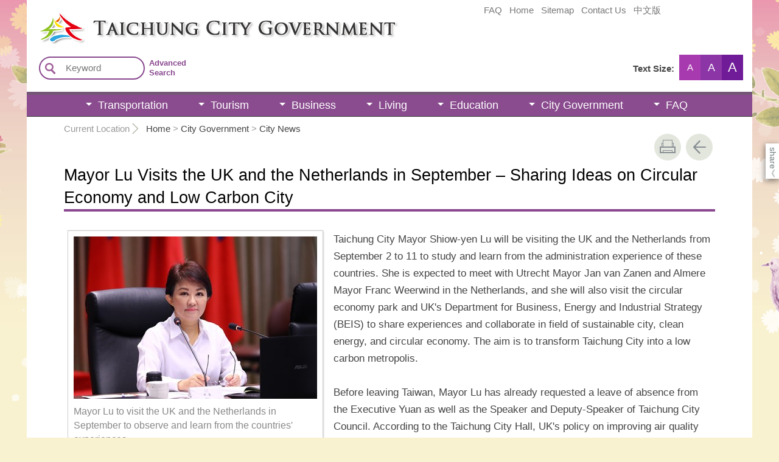

--- FILE ---
content_type: text/html; charset=utf-8
request_url: https://english.taichung.gov.tw/1350781/post
body_size: 52094
content:

<!doctype html>
<html lang="en" class="no-js">
<head>
    <base href="/1350781/post">
    <meta charset="utf-8">
    <meta name="viewport" content="width=device-width, initial-scale=1">
    <meta property="og:title" content="盧市長9月赴英荷考察 交流循環經濟 打造低碳城市" />
    <meta property="og:type" content="website" />
    <meta property="og:url" content="https://english.taichung.gov.tw/10273/10554/1278975/1350781" />
    <meta property="og:image" content="https://english.taichung.gov.tw/media/469531/盧市長9月赴英荷考察.jpg" />
    <meta property="og:image:width" content="400" />
    <meta property="og:image:height" content="300" />
    <meta property="og:site_name" content="Taichung City Government" />
    <meta property="og:description" content="盧市長9月赴英荷考察 交流循環經濟 打造低碳城市" />

    <link rel="canonical" href="https://english.taichung.gov.tw/10273/10554/1278975/1350781">

    <title>Taichung City Government-市政新聞-Mayor Lu Visits the UK and the Netherlands in September – Sharing Ideas on Circular Economy and Low Carbon City</title>
    <link href="/en_mainData/css/design.css" rel="stylesheet" type="text/css">
    <link media="print" href="/en_mainData/css/print.css" rel="stylesheet" type="text/css">


    <!--變換字型大小-->
    <link rel="stylesheet" type="text/css" href="/en_mainData/css/fontS.css" title="small" cat="font" />
    <link rel="alternate stylesheet" type="text/css" href="/en_mainData/css/fontM.css" title="medium" cat="font" />
    <link rel="alternate stylesheet" type="text/css" href="/en_mainData/css/fontL.css" title="large" cat="font" />
    <styleSwitcher cat="font"></styleSwitcher>
    <script type="text/javascript" src="/en_mainData/js/styleswitcher.js"></script>
    <!--calendar js-->
    
    <!--[if lt IE 9]>
    <script src="js/html5.js"></script>
    <![endif]-->
    <script src="https://ajax.googleapis.com/ajax/libs/jquery/3.3.1/jquery.min.js"></script>
    <script src="https://cdnjs.cloudflare.com/ajax/libs/jquery.form/4.2.2/jquery.form.min.js" integrity="sha384-FzT3vTVGXqf7wRfy8k4BiyzvbNfeYjK+frTVqZeNDFl8woCbF0CYG6g2fMEFFo/i" crossorigin="anonymous"></script>
    <script src="https://cdn.jsdelivr.net/npm/jquery-validation@1.17.0/dist/jquery.validate.js"></script>
    <script type="text/javascript" src="/Content/js/jquery-3.7.1.min.js"></script>
    <script src="/Content/jquery-ui-1.13.2/jquery-ui.min.js"></script>
    <link href="/Content/jquery-ui-1.13.2/jquery-ui.min.css" rel="stylesheet" />
    <script src="/en_mainData/js/custom.js"></script>

    <link href="/en_mainData/vendor/scrolltable/jquery.scroltable.min.css" rel="stylesheet" type="text/css">
    <script type="text/javascript" src="/en_mainData/vendor/scrolltable/jquery.scroltable.min.js"></script>
    <link href="/en_mainData/css/table.css" rel="stylesheet" type="text/css">
    <link rel="stylesheet" href="/en_mainData/css/custom.css">

    

<!-- Global site tag (gtag.js) - Google Analytics -->
<script async src="https://www.googletagmanager.com/gtag/js?id=G-S74XGEHGJ2"></script>
<script>
  window.dataLayer = window.dataLayer || [];
  function gtag(){dataLayer.push(arguments);}
  gtag('js', new Date());

  gtag('config', 'G-S74XGEHGJ2');
</script>
    <script>
        (function (w, d, s, l, i) {
            w[l] = w[l] || []; w[l].push({
                'gtm.start':
                    new Date().getTime(), event: 'gtm.js'
            }); var f = d.getElementsByTagName(s)[0],
                j = d.createElement(s), dl = l != 'dataLayer' ? '&l=' + l : ''; j.async = true; j.src =
                    '//www.googletagmanager.com/gtm.js?id=' + i + dl; f.parentNode.insertBefore(j, f);
        })(window, document, 'script', 'dataLayer', 'GTM-TQRGQ2');</script>
</head>
<body>
    <a id="goCenter" class="goCenter" href="#center" tabindex="0">Go To Content</a>
    

<aside class="sidebar">
        <div class="sidebarCtrl">
            <a href="#">關閉</a>
        </div>
</aside>

<div class="main">
    <header class="header" id="header">
        <a class="accesskey" href="#aU" id="aU" accesskey="U" title="Upper block, containing the links to the services of this site, search box, font size setting and versions of this site.">:::</a>

<script src="https://www.google.com/jsapi" type="text/javascript"></script>

<h1 title="Taichung City Government">
    <a title="Taichung City Government" href="/"><img src="/media/1772/tcg_logo.png" alt="Taichung City Government"></a>
</h1>
<nav class="navigation" aria-label="navigation">
    <ul>
                <li>
                    <a href="https://english.taichung.gov.tw/2824913/Normalnodelist" title="FAQ" target="_self">FAQ</a>
                </li>
                <li>
                    <a href="/" title="Home" target="_self">Home</a>
                </li>
                <li>
                    <a href="/10276/21084/" title="Sitemap" target="_self">Sitemap</a>
                </li>
                <li>
                    <a href="https://english.taichung.gov.tw/10276/10746/723677/enmailbox" title="Contact Us" target="_self">Contact Us</a>
                </li>
                <li>
                    <a href="http://www.taichung.gov.tw/" title="中文版" target="_self">中文版</a>
                </li>
    </ul>
</nav>



    <div id="google_translate_element"></div><!-- google 翻譯 -->
<script>
        // 預設
        const DEFAULT_LANG = 'en';
        // 白名單
        const INCLUDED = ["ja","ko","vi","id","km","th","my"];
        // 是否顯示 UI
        const SHOW_UI = true;

		const qsLang = () => new URLSearchParams(location.search).get('langCode')?.toLowerCase() || '';

        function normalizeLang(lang) {
            if (!lang) return '';

            // 中文（繁體）
            if (lang === 'tw' || lang === 'zh-tw') return 'zh-TW';
            // 日文
            if (lang === 'jp') return 'ja';
            // 韓文
            if (lang === 'kr') return 'ko';
            // 越南語
            if (lang === 'vn') return 'vi';

            return lang;
        }
        const getCookie = (name) =>
            (document.cookie.match(new RegExp('(?:^|; )' + name + '=([^;]*)')) || [, ''])[1] || '';
        const setGoogTrans = (val) => {
            const host = location.hostname;
            document.cookie = `googtrans=${val}; path=/;`;
            document.cookie = `googtrans=${val}; domain=.${host}; path=/;`;
        };
        const clearGoogTrans = () => {
            const past = 'Thu, 01 Jan 1970 00:00:00 GMT';
            const host = location.hostname;
            document.cookie = `googtrans=; expires=${past}; path=/;`;
            document.cookie = `googtrans=; expires=${past}; domain=.${host}; path=/;`;
        };
		(function applyTranslateByQuery() {
			const raw = qsLang();
			if (!raw) {
                const now = decodeURIComponent(getCookie('googtrans') || '');
                if (now) clearGoogTrans();
                return;
            }
            const lang = normalizeLang(raw);
            if (lang === DEFAULT_LANG || !INCLUDED.includes(lang)) {
                const now = decodeURIComponent(getCookie('googtrans') || '');
                if (now) clearGoogTrans();
                return;
            }

			const target = `/${DEFAULT_LANG}/${lang}`;
			const now = decodeURIComponent(getCookie('googtrans') || '');
			if (now !== target) setGoogTrans(target);
		})();
        const INCLUDED_FOR_GOOGLE = INCLUDED.filter(x => x !== DEFAULT_LANG).join(',');
        window.googleTranslateElementInit = function () {
            var el = document.getElementById('google_translate_element');
            if (!SHOW_UI) el.classList.add('hide');
            new google.translate.TranslateElement({
                pageLanguage: DEFAULT_LANG,
                includedLanguages: INCLUDED_FOR_GOOGLE,
                layout: google.translate.TranslateElement.InlineLayout.SIMPLE,
                autoDisplay: false
            }, 'google_translate_element');
        };
        // 動態載入 Google 元件
        (function loadGoogleTranslate() {
            var s = document.createElement('script');
            s.src = 'https://translate.google.com/translate_a/element.js?cb=googleTranslateElementInit';
            s.async = true;
            document.head.appendChild(s);
        })();
</script>



<section class="search">
    <form id="frmsearch" action="/10276/820794/" method="get" target="_self" onsubmit="javascript: document.getElementById('q').value = this.q.value;">
        <label for="q">search</label>
        <input type="text" id="q" name="q" value="" onKeyUp="search(this)" placeholder="Keyword" accesskey="S" title="Website search" />
    </form>
    <a class="btnAdv" href="https://www.google.com.tw/advanced_search?hl=en-TW&as_q=&num=100&as_sitesearch=english.taichung.gov.tw" target="_blank" title="Advanced Search (Open New Window)">Advanced Search</a>
</section>
<section class="fontSize">
    <span>Text Size:</span>
    <ul>
        <li class="fontSize_S">
            <a title="font S" id="small" cat="font" href="/en_mainData/css/fontS.css" class="here" onclick="setActiveStyleSheet('small', 'font'); return false;" onkeypress="setActiveStyleSheet('small', 'font'); return false;">A</a>
        </li>
        <li class="fontSize_M">
            <a title="font M" id="medium" cat="font" href="/en_mainData/css/fontM.css" onclick="setActiveStyleSheet('medium', 'font'); return false;" onkeypress="setActiveStyleSheet('medium', 'font'); return false;">A</a>
        </li>
        <li class="fontSize_L">
            <a title="font L" id="large" cat="font" href="/en_mainData/css/fontL.css" onclick="setActiveStyleSheet('large', 'font'); return false;" onkeypress="setActiveStyleSheet('large', 'font'); return false;">A</a>
        </li>
    </ul>
</section>
<noscript>
    Your browser does not support JavaScript,but it does not matter.JavaScript syntax here does not affect the content of the statement.If you need to select the front size,IE6 users, please press ALT + V → X → (G)x-large(L)large(M)medium(S)small(A)x-small to select your text size. The IE7 or Firefox browsers can use the keyboard Ctrl + (+) enlarge(-) reduce to change the font size.
    <style>
        .fontSize {
            display: none;
        }
    </style>
</noscript>
<div class="sidebarCtrl">
    <a href="#">left menu</a>
</div>
<div class="searchbtn">
    <a href="javascript:;">search</a>
</div>
<section class="search search2">
    <form action="/10276/820794/" method="get" target="_self" onsubmit="javascript: document.getElementById('q').value = this.q.value ;doPost()">
        <input name="__RequestVerificationToken" type="hidden" value="HyQJz2LdaM5Vxp6ZjIk6j1N6RqPb5eI96nBJdfhEIeVrbiIWNGf-62pPWcM4xZHj6RdGKgqxgy5vcjB77-unvtGrmEE1" />
        <label for="">search</label>
        <input class="text" autocomplete="on" id="q" name="q" onKeyUp="search(this)" type="text" value="Keyword" onfocus="javascript: if(this.value=='Keyword') this.value='';" onblur="javascript: if(this.value=='') this.value='Keyword';" accesskey="S" />
    </form>
</section>
<nav class="menu" aria-label="menu">
    <ul>
                    <li>
                        <a href="/10539/Normalnodelist" target="_self"  title="Transportation">Transportation</a>
                                <ul>
                                        <li>
                                            <a href="http://travel.taichung.gov.tw/en-us/Traffic/GettingHere" target="_blank" title="How to get to Taichung(Open New Window)">How to get to Taichung</a>
                                        </li>
                                        <li>
                                            <a href="https://citybus.taichung.gov.tw/ebus#en" target="_blank" title="Bus Line(Open New Window)">Bus Line</a>
                                        </li>
                                        <li>
                                            <a href="https://en.youbike.com.tw/region/i/" target="_blank" title="YouBike(Open New Window)">YouBike</a>
                                        </li>
                                        <li>
                                            <a href="https://www.tmrt.com.tw/eng" target="_blank" title="TMRT(Open New Window)">TMRT</a>
                                        </li>
                                        <li>
                                            <a href="/2362668/Lpsimplelist" target="_self" title="Bus Fare Discount">Bus Fare Discount</a>
                                        </li>
                                </ul>

                    </li>
                    <li>
                        <a href="/10542/Normalnodelist" target="_self"  title="Tourism">Tourism</a>
                                <ul>
                                        <li>
                                            <a href="https://www.taiwanstay.net.tw/TSA/web_page/TSA010100.jsp?lang2=en&amp;" target="_blank" title="Accommodation(Open New Window)">Accommodation</a>
                                        </li>
                                        <li>
                                            <a href="https://travel.taichung.gov.tw/en-us/Experience/DiscoverTaichung" target="_blank" title="Discover Taichung(Open New Window)">Discover Taichung</a>
                                        </li>
                                        <li>
                                            <a href="https://travel.taichung.gov.tw/en/shop/consumeoverview" target="_blank" title="Shopping(Open New Window)">Shopping</a>
                                        </li>
                                        <li>
                                            <a href="http://travel.taichung.gov.tw/en-us/Attractions/ListByClassification" target="_blank" title="Tourist Attractions(Open New Window)">Tourist Attractions</a>
                                        </li>
                                        <li>
                                            <a href="https://www.boca.gov.tw/mp-2.html" target="_blank" title="Travel Tips(Open New Window)">Travel Tips</a>
                                        </li>
                                </ul>

                    </li>
                    <li>
                        <a href="/10545/Normalnodelist" target="_self"  title="Business">Business</a>
                                <ul>
                                        <li>
                                            <a href="/10584/Lpsimplelist" target="_self" title="Investment Environment">Investment Environment</a>
                                        </li>
                                        <li>
                                            <a href="/10587/Lpsimplelist" target="_self" title="Summary of Main Industries">Summary of Main Industries</a>
                                        </li>
                                        <li>
                                            <a href="/10590/Lpsimplelist" target="_self" title="Development Planning &amp; Projects">Development Planning &amp; Projects</a>
                                        </li>
                                        <li>
                                            <a href="/10593/Lpsimplelist" target="_self" title="Employment">Employment</a>
                                        </li>
                                        <li>
                                            <a href="/10273/10545/10599/15390/post" target="_self" title="Market Introduction">Market Introduction</a>
                                        </li>
                                        <li>
                                            <a href="/10273/10545/10602/745193/post" target="_self" title="Business District Tourism">Business District Tourism</a>
                                        </li>
                                        <li>
                                            <a href="/10605/Lpsimplelist" target="_self" title="Industrial development">Industrial development</a>
                                        </li>
                                        <li>
                                            <a href="/10612/Lpsimplelist" target="_self" title="Land Administration">Land Administration</a>
                                        </li>
                                        <li>
                                            <a href="/10615/Lpsimplelist" target="_self" title="Taxes">Taxes</a>
                                        </li>
                                </ul>

                    </li>
                    <li>
                        <a href="/10548/Normalnodelist" target="_self"  title="Living">Living</a>
                                <ul>
                                        <li>
                                            <a href="/10670/Lpsimplelist" target="_self" title="Daily Life">Daily Life</a>
                                        </li>
                                        <li>
                                            <a href="/10673/Lpsimplelist" target="_self" title="Emergency">Emergency</a>
                                        </li>
                                        <li>
                                            <a href="/10676/Lpsimplelist" target="_self" title="Medical Services">Medical Services</a>
                                        </li>
                                        <li>
                                            <a href="/10679/Lpsimplelist" target="_self" title="Language, Culture &amp; Festivals">Language, Culture &amp; Festivals</a>
                                        </li>
                                        <li>
                                            <a href="/10682/Lpsimplelist" target="_self" title="Marriage &amp; Census Administration">Marriage &amp; Census Administration</a>
                                        </li>
                                        <li>
                                            <a href="/10685/Lpsimplelist" target="_self" title="Places of Worship">Places of Worship</a>
                                        </li>
                                        <li>
                                            <a href="/10688/Lpsimplelist" target="_self" title="Environment">Environment</a>
                                        </li>
                                        <li>
                                            <a href="/10694/Lpsimplelist" target="_self" title="Social Welfare">Social Welfare</a>
                                        </li>
                                </ul>

                    </li>
                    <li>
                        <a href="/10551/Normalnodelist" target="_self"  title="Education">Education</a>
                                <ul>
                                        <li>
                                            <a href="/10697/Lpsimplelist" target="_self" title="Education">Education</a>
                                        </li>
                                        <li>
                                            <a href="http://www.studyintaiwan.org/" target="_blank" title="Study in Taiwan(Open New Window)">Study in Taiwan</a>
                                        </li>
                                </ul>

                    </li>
                    <li>
                        <a href="/10554/Normalnodelist" target="_self"  title="City Government">City Government</a>
                                <ul>
                                        <li>
                                            <a href="/10273/10554/10706/1178230/post" target="_self" title="Our Mayor">Our Mayor</a>
                                        </li>
                                        <li>
                                            <a href="/10716/Lpsimplelist" target="_self" title="About Taichung">About Taichung</a>
                                        </li>
                                        <li>
                                            <a href="/1278975/Lpsimplelist" target="_self" title="City News">City News</a>
                                        </li>
                                        <li>
                                            <a href="https://english.taichung.gov.tw/21367/21376/" target="_self" title="Quick Links">Quick Links</a>
                                        </li>
                                        <li>
                                            <a href="/1079234/Nodelist" target="_self" title="International Exchanges">International Exchanges</a>
                                                <ul>
                                                        <li>
                                                            <a href="/1079274/Lpsimplelist" target="_self" title="Sister and Friendship Cities">Sister and Friendship Cities</a>
                                                        </li>
                                                        <li>
                                                            <a href="/1097871/Lpsimplelist" target="_self" title="International Organization">International Organization</a>
                                                        </li>
                                                </ul>
                                        </li>
                                </ul>

                    </li>
                    <li>
                        <a href="/2824913/Normalnodelist" target="_self"  title="FAQ">FAQ</a>
                                <ul>
                                        <li>
                                            <a href="https://english.animal.taichung.gov.tw/1521896/1521909/1521910/1536295/post" target="_blank" title="Animal Rights(Open New Window)">Animal Rights</a>
                                        </li>
                                        <li>
                                            <a href="/2362680/Lpsimplelist" target="_self" title="Civil Affairs">Civil Affairs</a>
                                        </li>
                                        <li>
                                            <a href="/2362709/Lpsimplelist" target="_self" title="Culture Affairs">Culture Affairs</a>
                                        </li>
                                        <li>
                                            <a href="/2362678/Lpsimplelist" target="_self" title="Health">Health</a>
                                        </li>
                                        <li>
                                            <a href="/2362679/Lpsimplelist" target="_self" title="Labor Affairs">Labor Affairs</a>
                                        </li>
                                        <li>
                                            <a href="/2362675/Lpsimplelist" target="_self" title="Land / Urban Development">Land / Urban Development</a>
                                        </li>
                                        <li>
                                            <a href="/2362681/Lpsimplelist" target="_self" title="Police / Fire">Police / Fire</a>
                                        </li>
                                        <li>
                                            <a href="https://itaichung.taichung.gov.tw/eng/faq/index.htm" target="_blank" title="Public Wifi(Open New Window)">Public Wifi</a>
                                        </li>
                                        <li>
                                            <a href="/2362676/Lpsimplelist" target="_self" title="Taxes">Taxes</a>
                                        </li>
                                        <li>
                                            <a href="/2362673/Lpsimplelist" target="_self" title="Transportation">Transportation</a>
                                        </li>
                                        <li>
                                            <a href="/2362724/Lpsimplelist" target="_self" title="Travel Tips">Travel Tips</a>
                                        </li>
                                        <li>
                                            <a href="/2362677/Lpsimplelist" target="_self" title="Water Resource / Environment">Water Resource / Environment</a>
                                        </li>
                                        <li>
                                            <a href="/2362682/Lpsimplelist" target="_self" title="Others">Others</a>
                                        </li>
                                </ul>

                    </li>
    </ul>
</nav>

    </header>

    <section class="navi">
        <!--行動版才有，取代瀏覽路徑-->
        <h2>
Mayor Lu Visits the UK and the Netherlands in September – Sharing Ideas on Circular Economy and Low Carbon City
        </h2>
        <div class="back">
            <a href="javascript:history.go(-1)">back
</a>
        </div>
        <noscript>
            <div class="back">
                『Your browser does not support JavaScript,but it does not matter.JavaScript syntax here does not affect the content of the statement.』
            </div>
        </noscript>
    </section>
    <div class="center" id="center">
        <a class="accesskey" href="#aC" id="aC" accesskey="C" title="content">:::</a>
        <section class="friendly">
            <!--行動版隱藏此區-->
            <section class="path">
                
    <span class="before">Current Location</span>
            <a href="/" title="Home">Home</a>
> <a href="/10554/Normalnodelist" title="City Government" target="_self" >City Government</a>
> <a href="/1278975/Lpsimplelist" title="City News" target="_self" >City News</a>

            </section>
            <section class="function">
                <ul>
                                        <li>
                        <a class="print" href="javascript:window.print();" title=" print " role="button"> print </a>
                        <noscript>
                            If you want print function, you can use Ctrl + P function.
                            <style>
                                .function li {
                                    height: auto;
                                }

                                    .function li a {
                                        display: inline-block;
                                        vertical-align: top;
                                    }
                            </style>
                        </noscript>
                    </li>
                    
                    <li>
                        <a class="back" href="javascript:history.back();" role="button">Go Back</a>
                        <noscript>
                            Your browser does not support JavaScript,but it does not matter.JavaScript syntax here does not affect the content of the statement.
                        </noscript>
                    </li>
                </ul>
                <!-- /.function-->
            </section>
            <!-- /.friendly-->
        </section>
        
<div id="media">
</div>


<section class="share">
    <style>
        .share a:focus span {
            border: 2px solid #fc3;
        }
    </style>
    <span>share</span>
    <ul>
        <li>
            <a target="_blank" title="facebook(Open New Window)" href="https://www.facebook.com/sharer.php?u=https://english.taichung.gov.tw/1350781/post">
                <img src="/bureauData/images/share_facebook.png" alt="">
                Facebook
            </a>
        </li>
        <li>
            <a target="_blank" title="Twitter(Open New Window)" href="https://twitter.com/share?text=盧市長9月赴英荷考察 交流循環經濟 打造低碳城市&url=https://english.taichung.gov.tw/1350781/post">
                <img src="/bureauData/images/share_x.jpg" alt="">
                Twitter
            </a>
        </li>
        <li>
            <a title="LINE(Open New Window)" href="https://social-plugins.line.me/lineit/share?url=https://english.taichung.gov.tw/1350781/post&text=盧市長9月赴英荷考察 交流循環經濟 打造低碳城市&from=line_scheme" target="_blank">
                <img src="/bureauData/images/share_line.png" alt="">
                LINE
            </a>
        </li>
    </ul>
</section>
        <header>
            <h2>Mayor Lu Visits the UK and the Netherlands in September – Sharing Ideas on Circular Economy and Low Carbon City</h2>
        </header>

<!--CP Start-->
    <article id="cpArticle" class="cpArticle">
            <!-- 因為無障礙人工檢測說 這裡的資訊會跟H2 區塊重複, 所以 IMAGE 的 ALT 只有在 圖片上的說明跟TITLE 不一樣時才要顯示-->
            <figure>
                <a target="_blank" href="/media/469531/盧市長9月赴英荷考察.jpg" title="Mayor Lu Visits the UK and the Netherlands in September – Sharing Ideas on Circular Economy and Low Carbon City(盧市長9月赴英荷考察.jpg) (Open New Window)">
                    <img src="/media/469531/盧市長9月赴英荷考察.jpg?width=400" alt="Mayor Lu to visit the UK and the Netherlands in September to observe and learn from the countries&#39; experiences">
                </a>
                <figcaption>Mayor Lu to visit the UK and the Netherlands in September to observe and learn from the countries&#39; experiences</figcaption>
            </figure>
        


        Taichung City Mayor Shiow-yen Lu will be visiting the UK and the Netherlands from September 2 to 11 to study and learn from the administration experience of these countries. She is expected to meet with Utrecht Mayor Jan van Zanen and Almere Mayor Franc Weerwind in the Netherlands, and she will also visit the circular economy park and UK's Department for Business, Energy and Industrial Strategy (BEIS) to share experiences and collaborate in field of sustainable city, clean energy, and circular economy. The aim is to transform Taichung City into a low carbon metropolis. <br><br>Before leaving Taiwan, Mayor Lu has already requested a leave of absence from the Executive Yuan as well as the Speaker and Deputy-Speaker of Taichung City Council. According to the Taichung City Hall, UK's policy on improving air quality adopts the approach of eliminating the biggest source of pollution first, which coincides with Taichung City Hall's policy of “public before private” and “large before small”. For this visit, Mayor Lu will visit BEIS in the UK to exchange opinions on air quality improvement. <br><br>In an attempt to build a sustainable city, Mayor Lu traveled to Park 20|20, a circular economy park on the outskirts of Amsterdam in the Netherlands. The entire park is constructed from recyclable and easy to dismantle materials to create a functional and sustainable park. Taichung is also striving to become a low carbon city, therefore both parties will be exploring and sharing policies on sustainable ecology. <br><br>Mayor Lu will also meet with Almere City Mayor Franc Weerwind in the Netherlands. As Taichung flora recently drew to an end, Almere will be hosting the 2022 World Expo Floriade Amsterdam Almere, hence both parties will be able to exchange experiences in hosting major expositions. Furthermore, they can also collaborate in fields such as sustainable city, clean, energy, circular economy, trade, and investment, etc.<br><br>Moreover, Mayor Lu will be meeting with Utrecht Mayor Jan van Zanen. Selected as a City of Literature by UNESCO in 2017, Utrecht is home to a multitude of theaters and cinemas that emanate abundant energy of art and culture. Both parties are expected to cooperate on fields pertaining to culture, innovation, and smart transport. <br><br>Taichung Arena will be constructed in the 14th Redevelopment Zone, and the construction budget has already been allocated. Mayor Lu will take a look at 3 sports stadiums including the Wembley Stadium in London, UK, as well as Amsterdam Innovation Arena and Ziggo Dome in the Netherlands in order to exchange and share experiences in stadium facilities, business model, types of activities, shuttle and transport, hoping to borrow their successful experiences for the Taichung Arena and sports center. <br><br>As of December this year, Taichung City will be organizing a series of major events by linking 4 major festivities. These include transforming Luchuan Canal and Liuchuan Canal into a Christmas wonderland, New Year's Eve party, Chinese New Year, and Taiwan Lantern Festival. Mayor Lu attended London's largest free outdoor arts festival known as Mayor's Thames Festival - which has been held in every September for a month since 1997 – to learn from its successful experiences and use them as a future reference for the Luchuan Canal Waterfront Festival and Liuchuan Canal Waterfront Festival in Taichung. The ultimate objective is to develop Luchuan Canal and Liuchuan Canal into Taichung's iconic cultural and tourist destinations. <br><br>In addition, Mayor Lu will be paying a visit to the Amsterdam Central Station project, Amsterdam canals, Amsterdam Science Park startup village, RDM Campus Rotterdam, Markthal, and Westfort in the Netherlands to borrow their experiences and apply them to projects in Taichung such as the reinvigoration of the old town, startup developments, public housing, and new butcher's market.
                    </article>
<!--CP End-->


<section class="pubInfo">
    <ul>
                    <li>
                Data update：
                <em>2019-09-06</em>
            </li>
        <li>
            Publish Date：
            <em>2019-09-02</em>
        </li>
            <li>
                Source：
                    <em>Press Liaison Division, Information Bureau of Taichung City Government</em>
            </li>
        <li>
            Hit Count：
            <em>1650</em>
        </li>
    </ul>
</section>



<style>
    .cpArticle table {
        margin: 0;
    }
</style>
<script>
    var _window = $(window);
    // /*------------------------------------*/
    // ///////table 加上響應式table wrapper/////
    // /*------------------------------------*/

    $('table').each(function (index, el) {
        //判斷沒有table_list
        if ($(this).parents('.table_list').length == 0 && $(this).parents('.fix_th_table').length == 0 && $(this).parent('form').length == 0) {
            $(this).scroltable();
        }
    });
    // tablearrow arrow，為了設定箭頭
    $('.scroltable-nav-left').append('<div class="tablearrow_left" style="display:none;"></div>');
    $('.scroltable-nav-right').append('<div class="tablearrow_right"  style="display:none;"></div>');
    // 固定版頭
    function table_Arrow() {
        if ($('table').parents('.table_list').length == 0 && $('table').parents('.fix_th_table').length == 0 && $(this).parent('form').length == 0) {
            if ($('.scroltable-wrapper').length > 0) {
                var stickyArrowTop = Math.floor($('.scroltable-wrapper').offset().top),
                    thisScroll = Math.floor($(this).scrollTop());
                
                if (thisScroll > stickyArrowTop - 230) {
                    $('.scroltable-wrapper .tablearrow_left').css('display', 'block');
                    $('.scroltable-wrapper .tablearrow_left').css({ "top": thisScroll - stickyArrowTop + 220 }, 100, 'easeOutQuint');
                    $('.scroltable-wrapper .tablearrow_right').css('display', 'block');
                    $('.scroltable-wrapper .tablearrow_right').css({ "top": thisScroll - stickyArrowTop + 220 }, 100, 'easeOutQuint');
                } else {
                    $('.scroltable-wrapper .tablearrow_left').css({
                        top: '10px',
                        display: 'none'
                    });
                    $('.scroltable-wrapper .tablearrow_right').css({
                        top: '10px',
                        display: 'none'
                    });
                }
            }
        }
    }
    $(window).scroll(function (event) {
        table_Arrow();
    });
    var scrollTimer;
    _window.scroll(function () {
        clearTimeout(scrollTimer);
        scrollTimer = setTimeout(function () {
            table_Arrow();
        }, 50);
    });
</script>
    </div>
    <footer class="footer">
        <a class="accesskey" href="#aZ" id="aZ" accesskey="Z" title="Footer">:::</a>


<div class="fatfootCtrl">
    <input type="button" title="Control menu Collapse" name="sildeCtrlbtn" id="sildeCtrlbtn" value="Collapse" />
</div>
<nav aria-label="fatfooter">
    <ul>
                <li>
                    <a href="/10539/Normalnodelist" target="_self"  title="Transportation">Transportation</a>
                            <ul>
                                    <li>
                                        <a href="http://travel.taichung.gov.tw/en-us/Traffic/GettingHere" target="_blank" title="How to get to Taichung(Open New Window)">How to get to Taichung</a>
                                    </li>
                                    <li>
                                        <a href="https://citybus.taichung.gov.tw/ebus#en" target="_blank" title="Bus Line(Open New Window)">Bus Line</a>
                                    </li>
                                    <li>
                                        <a href="https://en.youbike.com.tw/region/i/" target="_blank" title="YouBike(Open New Window)">YouBike</a>
                                    </li>
                                    <li>
                                        <a href="https://www.tmrt.com.tw/eng" target="_blank" title="TMRT(Open New Window)">TMRT</a>
                                    </li>
                                    <li>
                                        <a href="/2362668/Lpsimplelist" target="_self" title="Bus Fare Discount">Bus Fare Discount</a>
                                    </li>
                            </ul>

                </li>
                <li>
                    <a href="/10542/Normalnodelist" target="_self"  title="Tourism">Tourism</a>
                            <ul>
                                    <li>
                                        <a href="https://www.taiwanstay.net.tw/TSA/web_page/TSA010100.jsp?lang2=en&amp;" target="_blank" title="Accommodation(Open New Window)">Accommodation</a>
                                    </li>
                                    <li>
                                        <a href="https://travel.taichung.gov.tw/en-us/Experience/DiscoverTaichung" target="_blank" title="Discover Taichung(Open New Window)">Discover Taichung</a>
                                    </li>
                                    <li>
                                        <a href="https://travel.taichung.gov.tw/en/shop/consumeoverview" target="_blank" title="Shopping(Open New Window)">Shopping</a>
                                    </li>
                                    <li>
                                        <a href="http://travel.taichung.gov.tw/en-us/Attractions/ListByClassification" target="_blank" title="Tourist Attractions(Open New Window)">Tourist Attractions</a>
                                    </li>
                                    <li>
                                        <a href="https://www.boca.gov.tw/mp-2.html" target="_blank" title="Travel Tips(Open New Window)">Travel Tips</a>
                                    </li>
                            </ul>

                </li>
                <li>
                    <a href="/10545/Normalnodelist" target="_self"  title="Business">Business</a>
                            <ul>
                                    <li>
                                        <a href="/10584/Lpsimplelist" target="_self" title="Investment Environment">Investment Environment</a>
                                    </li>
                                    <li>
                                        <a href="/10587/Lpsimplelist" target="_self" title="Summary of Main Industries">Summary of Main Industries</a>
                                    </li>
                                    <li>
                                        <a href="/10590/Lpsimplelist" target="_self" title="Development Planning &amp; Projects">Development Planning &amp; Projects</a>
                                    </li>
                                    <li>
                                        <a href="/10593/Lpsimplelist" target="_self" title="Employment">Employment</a>
                                    </li>
                                    <li>
                                        <a href="/10273/10545/10599/15390/post" target="_self" title="Market Introduction">Market Introduction</a>
                                    </li>
                                    <li>
                                        <a href="/10273/10545/10602/745193/post" target="_self" title="Business District Tourism">Business District Tourism</a>
                                    </li>
                                    <li>
                                        <a href="/10605/Lpsimplelist" target="_self" title="Industrial development">Industrial development</a>
                                    </li>
                                    <li>
                                        <a href="/10612/Lpsimplelist" target="_self" title="Land Administration">Land Administration</a>
                                    </li>
                                    <li>
                                        <a href="/10615/Lpsimplelist" target="_self" title="Taxes">Taxes</a>
                                    </li>
                            </ul>

                </li>
                <li>
                    <a href="/10548/Normalnodelist" target="_self"  title="Living">Living</a>
                            <ul>
                                    <li>
                                        <a href="/10670/Lpsimplelist" target="_self" title="Daily Life">Daily Life</a>
                                    </li>
                                    <li>
                                        <a href="/10673/Lpsimplelist" target="_self" title="Emergency">Emergency</a>
                                    </li>
                                    <li>
                                        <a href="/10676/Lpsimplelist" target="_self" title="Medical Services">Medical Services</a>
                                    </li>
                                    <li>
                                        <a href="/10679/Lpsimplelist" target="_self" title="Language, Culture &amp; Festivals">Language, Culture &amp; Festivals</a>
                                    </li>
                                    <li>
                                        <a href="/10682/Lpsimplelist" target="_self" title="Marriage &amp; Census Administration">Marriage &amp; Census Administration</a>
                                    </li>
                                    <li>
                                        <a href="/10685/Lpsimplelist" target="_self" title="Places of Worship">Places of Worship</a>
                                    </li>
                                    <li>
                                        <a href="/10688/Lpsimplelist" target="_self" title="Environment">Environment</a>
                                    </li>
                                    <li>
                                        <a href="/10694/Lpsimplelist" target="_self" title="Social Welfare">Social Welfare</a>
                                    </li>
                            </ul>

                </li>
                <li>
                    <a href="/10551/Normalnodelist" target="_self"  title="Education">Education</a>
                            <ul>
                                    <li>
                                        <a href="/10697/Lpsimplelist" target="_self" title="Education">Education</a>
                                    </li>
                                    <li>
                                        <a href="http://www.studyintaiwan.org/" target="_blank" title="Study in Taiwan(Open New Window)">Study in Taiwan</a>
                                    </li>
                            </ul>

                </li>
                <li>
                    <a href="/10554/Normalnodelist" target="_self"  title="City Government">City Government</a>
                            <ul>
                                    <li>
                                        <a href="/10273/10554/10706/1178230/post" target="_self" title="Our Mayor">Our Mayor</a>
                                    </li>
                                    <li>
                                        <a href="/10716/Lpsimplelist" target="_self" title="About Taichung">About Taichung</a>
                                    </li>
                                    <li>
                                        <a href="/1278975/Lpsimplelist" target="_self" title="City News">City News</a>
                                    </li>
                                    <li>
                                        <a href="https://english.taichung.gov.tw/21367/21376/" target="_self" title="Quick Links">Quick Links</a>
                                    </li>
                                    <li>
                                        <a href="/1079234/Nodelist" target="_self" title="International Exchanges">International Exchanges</a>
                                    </li>
                            </ul>

                </li>
                <li>
                    <a href="/2824913/Normalnodelist" target="_self"  title="FAQ">FAQ</a>
                            <ul>
                                    <li>
                                        <a href="https://english.animal.taichung.gov.tw/1521896/1521909/1521910/1536295/post" target="_blank" title="Animal Rights(Open New Window)">Animal Rights</a>
                                    </li>
                                    <li>
                                        <a href="/2362680/Lpsimplelist" target="_self" title="Civil Affairs">Civil Affairs</a>
                                    </li>
                                    <li>
                                        <a href="/2362709/Lpsimplelist" target="_self" title="Culture Affairs">Culture Affairs</a>
                                    </li>
                                    <li>
                                        <a href="/2362678/Lpsimplelist" target="_self" title="Health">Health</a>
                                    </li>
                                    <li>
                                        <a href="/2362679/Lpsimplelist" target="_self" title="Labor Affairs">Labor Affairs</a>
                                    </li>
                                    <li>
                                        <a href="/2362675/Lpsimplelist" target="_self" title="Land / Urban Development">Land / Urban Development</a>
                                    </li>
                                    <li>
                                        <a href="/2362681/Lpsimplelist" target="_self" title="Police / Fire">Police / Fire</a>
                                    </li>
                                    <li>
                                        <a href="https://itaichung.taichung.gov.tw/eng/faq/index.htm" target="_blank" title="Public Wifi(Open New Window)">Public Wifi</a>
                                    </li>
                                    <li>
                                        <a href="/2362676/Lpsimplelist" target="_self" title="Taxes">Taxes</a>
                                    </li>
                                    <li>
                                        <a href="/2362673/Lpsimplelist" target="_self" title="Transportation">Transportation</a>
                                    </li>
                                    <li>
                                        <a href="/2362724/Lpsimplelist" target="_self" title="Travel Tips">Travel Tips</a>
                                    </li>
                                    <li>
                                        <a href="/2362677/Lpsimplelist" target="_self" title="Water Resource / Environment">Water Resource / Environment</a>
                                    </li>
                                    <li>
                                        <a href="/2362682/Lpsimplelist" target="_self" title="Others">Others</a>
                                    </li>
                            </ul>

                </li>
    </ul>
</nav>
<section>
    <div><img src="/en_mainData/images/tcg_logo_footer.png" alt="Taichung City Government LOGO"></div>
    <ul>
                <li>
                    <a href="/816463/post" title="Open Government Declaration" target="_self">Open Government Declaration</a>
                </li>
                <li>
                    <a href="/816452/post" title="Privacy Policy" target="_self">Privacy Policy</a>
                </li>
                <li>
                    <a href="/816458/post" title="Security Policy" target="_self">Security Policy</a>
                </li>
    </ul>
			<span class="visitor">Visitors<em>1622166</em></span> <span class="update">Updated<em>2025-11-13</em></span>

<p>Copyright© 2016 <em>Taichung City Government</em></p>
<p>No. 99, Sec. 3, Taiwan Boulevard, Xitun Dist., Taichung City 407610, Taiwan</p>
<p>Phone : 886 - 4 - 22289111 (<span style="color: #ff0000;"><a style="color: #ff0000;" href="https://english.taichung.gov.tw/10276/10746/723677/enmailbox" target="_blank" title="open new window">Contact us</a></span>)  </p>            <p class="markA">
            <a target="_blank" href="https://accessibility.moda.gov.tw/Applications/Detail?category=20250207083102" title="Accessibility(Open New Window)"><img src="/unitData/publicData/accessibilityA.png" alt="Accessibility"></a>
        </p>
            <p class="egov">
            <a target="_blank" href="https://www.taiwan.gov.tw/" title="Republic of China (Taiwan) Government Entry Point(Open New Window)"><img src="/mainData/images/egov.png" alt="Republic of China (Taiwan) Government Entry Point"></a>
        </p>
</section>

    </footer>
</div>


    <div class="goTop"><a href="#">Go Top</a></div>
    <script src="/DependencyHandler.axd?s=L0NvbnRlbnQvanMvanF1ZXJ5LTMuNy4xLm1pbi5qczsvZW5fbWFpbkRhdGEvanMvc2xpY2subWluLmpzOy9lbl9tYWluRGF0YS9qcy9yd2RUYWJsZS5qczsvZW5fbWFpbkRhdGEvanMvanF1ZXJ5LmpzY3JvbGwuanM7L2VuX21haW5EYXRhL2pzL2FwcC5qczs&amp;t=Javascript&amp;cdv=2025122401" type="text/javascript"></script>

    <script>
        $(function () {

            $(".datepicker").datepicker({
				dateFormat: 'yy-mm-dd',
                changeMonth : true,
				changeYear : true,
				showMonthAfterYear : true
            });
        })
    </script>
</body>
</html>

--- FILE ---
content_type: text/css
request_url: https://english.taichung.gov.tw/en_mainData/css/design.css
body_size: 254
content:
@charset "UTF-8";
/* CSS Document */
@import url("default.css");
@import url("mp.css");
@import url("thumbnail.css");
@import url("lp.css");
@import url("cp.css");
@import url("form.css");
@import url("slick.css");
@import url("poll.css");




--- FILE ---
content_type: text/css
request_url: https://english.taichung.gov.tw/en_mainData/css/table.css
body_size: 4864
content:
table {
	width: 100%;
	border-collapse: collapse
}

@media screen and (max-width: 575px) {
	table {
		width: 100%
	}
}

table th, table td {
	padding: .5em;
	text-align: left
}

table td {
	word-break: break-all
}

	table td a {
		word-break: break-all
	}

table th {
	background-color: #F3F3F3;
	color: #333;
	text-align: center;
	white-space: nowrap
}

table.table_hover tr:hover {
	background: #F3F3F3
}

table.table_sprite tr:nth-child(even) {
	background: #F5F5F5
}

@media screen and (max-width: 575px) {
	.table_list {
		background-color: transparent !important
	}

		.table_list thead, .table_list tbody, .table_list th, .table_list td, .table_list tr {
			display: block
		}

			.table_list thead tr {
				position: absolute;
				top: -9999px;
				left: -9999px
			}

		.table_list tr {
			border: 1px solid #ccc;
			margin-bottom: 10px
		}

		.table_list td {
			border: none !important;
			border-bottom: 1px solid #eee !important;
			position: relative;
			padding-left: 35% !important;
			white-space: normal;
			text-align: left
		}

			.table_list td:before {
				content: attr(data-title);
				position: absolute;
				top: .5em;
				left: .5em;
				width: 30%;
				padding-right: 10px;
				white-space: nowrap;
				text-align: left;
				font-weight: bold;
				color: #000
			}
}

.fix_th_table {
	margin: 1em 0
}

@media screen and (max-width: 767px) {
	.fix_th_table {
		position: relative;
		width: 100%;
		overflow: hidden !important
	}
}

@media screen and (max-width: 767px) {
	.fix_th_table table {
		display: block;
		width: 100%;
		overflow-x: scroll;
		padding-bottom: 1em
	}
}

.fix_th_table th, .fix_th_table td {
	width: 10em;
	padding: .8em 0;
	text-align: center;
	line-height: 1.2
}

@media screen and (max-width: 767px) {
	.fix_th_table th, .fix_th_table td {
		display: inline-block;
		margin-right: -6px;
		margin-left: 0;
		margin-top: -1px
	}
}

.fix_th_table th:first-child {
	width: 8em;
	white-space: normal
}

@media screen and (max-width: 767px) {
	.fix_th_table th:first-child {
		position: absolute !important;
		left: 0;
		top: auto
	}
}

@media screen and (max-width: 767px) {
	.fix_th_table tr {
		display: block;
		clear: both;
		white-space: nowrap;
		width: auto;
		padding-left: 8em
	}

		.fix_th_table tr:first-child {
			border-top: #ddd 1px solid
		}
}

@media screen and (max-width: 767px) {
	.table_wrapper {
		width: 100%;
		display: block;
		overflow: hidden;
		*zoom: 1;
		overflow: hidden;
		overflow-x: auto;
		padding-bottom: 1em;
		-webkit-overflow-scrolling: touch;
		-webkit-transform: translate3d(0, 0, 0)
	}

		.table_wrapper table {
			width: 100%;
			min-width: 600px
		}
}

.scroltable {
	min-width: 600px !important
}

.scroltable-wrapper {
	position: relative;
	-webkit-overflow-scrolling: touch;
	-webkit-transform: translate3d(0, 0, 0)
}

.scroltable-container {
	overflow: auto
}

.scroltable-nav {
	display: none;
	position: absolute;
	width: 60px;
	height: 100%;
	cursor: pointer;
	z-index: 9
}

	.scroltable-nav.scroltable-nav-left {
		left: 0;
		background: #fff;
		background: -webkit-linear-gradient(left, #fff, rgba(255,255,255,0));
		background: linear-gradient(to right, #ffffff,rgba(255,255,255,0))
	}

		.scroltable-nav.scroltable-nav-left .tablearrow_left {
			position: fixed;
			left: 0em;
			top: 0em;
			display: none;
			z-index: 9
		}

@media screen and (max-width: 767px) {
	.scroltable-nav.scroltable-nav-left .tablearrow_left {
		display: block
	}
}

.scroltable-nav.scroltable-nav-left .tablearrow_left:before {
	position: absolute;
	top: 0em;
	left: -.2em;
	width: 30px;
	height: 30px;
	background: url(../vendor/scrolltable/images/arrow-left.png) no-repeat 10px center;
	content: "";
	z-index: 2
}

.scroltable-nav.scroltable-nav-right {
	right: 0;
	background: rgba(255,255,255,0);
	background: -webkit-linear-gradient(left, rgba(255,255,255,0), #fff);
	background: linear-gradient(to right, rgba(255,255,255,0),#ffffff)
}

	.scroltable-nav.scroltable-nav-right .tablearrow_right {
		position: fixed;
		top: 0em;
		right: 0em;
		display: none;
		z-index: 9
	}

@media screen and (max-width: 767px) {
	.scroltable-nav.scroltable-nav-right .tablearrow_right {
		display: block
	}
}

.scroltable-nav.scroltable-nav-right .tablearrow_right:before {
	position: absolute;
	top: 0em;
	right: -.2em;
	width: 30px;
	height: 30px;
	background: url(../vendor/scrolltable/images/arrow-right.png) no-repeat right 10px center;
	content: "";
	z-index: 2
}

@keyframes arrow_left {
	from {
		left: -.2em
	}

	to {
		left: .3em
	}
}

@keyframes arrow_right {
	from {
		right: -.2em
	}

	to {
		right: .3em
	}
}


--- FILE ---
content_type: text/css
request_url: https://english.taichung.gov.tw/en_mainData/css/custom.css
body_size: 361
content:
.slick-autoplay-toggle {
    position: absolute;
    min-width: 40px;
    height: 30px;
    line-height: 22px;
    min-height: unset;
    top: 10px;
    right: 20px;
    z-index: 10;
    padding: 5px 10px;
    background: rgba(0, 0, 0, 0.7);
    color: #fff;
    border: none;
    cursor: pointer;
    font-size: 1em;
    border-radius: 5px;
}


--- FILE ---
content_type: text/css
request_url: https://english.taichung.gov.tw/en_mainData/css/print.css
body_size: 736
content:
@charset "UTF-8";
/* CSS Document */

html {background:none;}
body { background:none; background-color:#fff; color:#000; margin:0 2%; font-size:1em;}
@media print {
.accesskey, .menu, .function, .navigation, .friendly, .fontSize, .share, .search, .footer, .sidebar, .sidebarCtrl, .backHome, .navi, .gmap, iframe { display:none !important;}
.header { padding:8px 0; position:relative !important; box-shadow:none !important;}
.center>header { display:block; margin:1em 0 0;}
.pubInfo { background:none; border:1px solid #bbb; color:#888;}
.pubInfo li em { color:#000;}
ol.policies { max-width:100%; background-size:contain;}
.cpArticle figure{width:48%; float:left; margin-right:1em;}
.cpArticle figure img{ width:100%;}
}


--- FILE ---
content_type: text/css
request_url: https://english.taichung.gov.tw/en_mainData/css/fontM.css
body_size: 197
content:
@charset "UTF-8";
/* CSS Document */

body{font-size:17px;}

.hotline h2 {
   font-size: 1.75em;  
}
.hotline ul {
    font-size: 1.063em;
}
.hotline ul li span {
	font-size: 1.375em
}

--- FILE ---
content_type: text/css
request_url: https://english.taichung.gov.tw/en_mainData/css/fontL.css
body_size: 194
content:
@charset "UTF-8";
/* CSS Document */

body{font-size:19px;}
.hotline h2 {
   font-size: 1.562em;  
}
.hotline ul {
    font-size: 1em;
}
.hotline ul li span {
	font-size: 1.375em
}


--- FILE ---
content_type: text/css
request_url: https://english.taichung.gov.tw/en_mainData/css/default.css
body_size: 23082
content:
@charset "utf-8";
/* CSS Document */

/* 因為瀏覽器支援問題，暫時不使用
:root{
	--primary: #8957A1;
	--focusColor : #d74be1;
} 
*/

html{-webkit-text-size-adjust:none;-ms-text-size-adjust:100%;min-height:100%;
background-image:url('../images/tcg_bg.png');
	background-color:#f9f2d0;
	background-repeat:no-repeat;
	background-attachment:fixed;
	background-position: center top;
}
body{margin:0;padding:0;color:#444;font-family:"微軟正黑體", Helvetica, Arial, sans-serif;min-height:inherit;font-size:15px;}
article, aside, details, figcaption, figure, footer, header, hgroup, main, nav, section, summary{display:block;margin:0;padding:0;}
audio, canvas, video{display:inline-block;}
.main{max-width:1192px; margin:0 auto;background-color: #fff}
/*初始值*/
.goCenter{left: 13em; position: absolute;top: 5px;z-index: 9999;padding:1px 3px;border: 1px solid #ec7505;opacity:0;background-color: #fff}
.goCenter:focus{opacity:1;}

a.accesskey{position:absolute; z-index:7777;color:#fff;text-decoration: none;}
.center .accesskey{margin-left:-1.2em;}
.footer .accesskey{color:#93abc0;}
.accesskey:focus{color:#000;}


a{text-decoration:none;color:#777;}
a:hover{color:#000;text-decoration:underline;outline: none}
/* a:focus{color:#000;text-decoration:none;outline:3px solid yellow;}  */
article a{color:#2e779d;text-decoration:underline;}
em{font-style:normal;font-weight:bold;}
img{border:none;}
h1, h2, h3, h4 h5, h6{margin:0;padding:0;color:#000;font-weight:400}
p{line-height:1.7;margin:0 0 1.2em;}
abbr, abbr[title] {text-decoration: none;}

.date , a .date{color:#777;display:inline-block;white-space:nowrap;}

.goTop{position:fixed;bottom:0;left:50%;margin-left:-32px;width:80px;height:40px;text-align:center;color:#fff;z-index:7780;display:none;overflow: hidden;text-indent: -10em;}
.goTop a{display: block;height:100%;background:rgba(0,0,0,0.4) url(../images/goTop.png) no-repeat center 12px;background-size:32px;border-radius:40px 40px 0 0;}
.goTop a:hover{background-color:rgba(0,0,0,.8);}
.goTop a:focus{background-color:rgba(200,0,0,.9); outline:none;}
.no-js .goTop{display: block;}


.more{text-align:right;font-size:.86em;line-height:1.1;}
.more a{display:inline-block;text-decoration:none;background:url(../images/more.png) no-repeat right top;padding-right:10px;text-decoration:none;}
.play a{display:block;width:100%;height:100%;background:url(../images/videoPlay.png) no-repeat center center;opacity:.6;background-size:84px;font-size: 0;}
.play a:hover{background-color:rgba(0,0,0,0.1);opacity:1;}
/*一般版隱藏項目*/
.sidebar, .sidebarCtrl, .backHome, .navi, .searchbtn{display:none;}


.header{position:relative;padding:20px 0 0;margin:0;background:#fff;border-bottom:1px solid #333;z-index:5000 ;font-size:1em;line-height:1.067;}
.header *:focus{outline: none;}
.header.fixed{position:fixed;left:0;right:0;top:0;box-shadow:rgba(0,0,0,0.4) 0 1px 6px 2px;background:rgba(255,255,255,.95);width:1192px;max-width: 100%;margin:0 auto;}

.header>h1{padding:0 ;margin:0 0 0 20px;}
.header>h1 img{width:auto;display:block;margin:0 ;}
.header>h1 a:focus img{box-shadow:#d74be1 0 0 0 2px;}




.header .menu{background:url('../images/mainmenu_bg.jpg') repeat-x 0 0;width:100%;margin:0 auto;text-align:center;clear:both;z-index:5000;}
.header .menu ul{list-style:none;margin:0;padding:0;}
.header .menu ul a{display:block;color:#fff;transition:all .2s;outline:none;text-decoration:none;}
/* .header .menu ul li:hover>a{background-color:#7c8785;color:#fff;} */
.header .menu ul li>a:hover{background-color:#552a59;color:#fff;}
.header .menu ul a:focus{background-color:#552a59;color:#fff; outline:none;}
.header .menu>ul{padding:0;margin-bottom:-3px;font-size:18px;line-height:20px;display:inline-block;}
.header .menu>ul>li{position:relative;margin:3px 10px 0;padding:0;float:left;}
.header .menu>ul>li:before{content:"";width: 0;
height: 0;border-style: solid;border-width: 5px 5px 0 5px;border-color: #fff transparent transparent transparent;display: block;position:absolute;left:10px;top:15px;}
.header .menu>ul>li>a{padding:9px 20px 8px 30px;}
.header .menu li li.hasChild>a{padding-right:32px;background-image:url(../images/menu_a_hasChild.png);background-repeat:no-repeat;background-position:154px 10px;}
.header .menu ul ul{display:none;overflow:visible;width:180px;background:#c593ca;font-size:16px;padding:0;position:absolute;top:auto;left:0;border:1px solid #fff;text-align:left;margin-top:0px;box-shadow:rgba(0,0,0,0.5) 0 5px 12px;border-radius: 0 0 5px 5px}
.header .menu li li{position:relative;float:none;padding: 5px}
.header .menu li li:first-child{border:none;}
.header .menu li li a{padding:8px;}
.header .menu li li a:hover, .header .menu li li a:focus{background-color:#fff; border-radius:5px; color:#89488f;}
.header .menu ul ul ul{top:0;left:180px;margin-top:-1px;}
.header .search2 {display: none}

.header .search {display: inline-block;line-height:1.1; margin:20px 0 20px 20px;}
.header .search form{display:inline-block;padding:0;border-radius:6px;vertical-align:middle;background-image:url('../images/search_icon01.gif');background-position:8px 8px;background-repeat:no-repeat;border-radius:50px;border:2px solid #89488f;
	width:140px;height:30px;padding:4px 0 0 2em;}
.header .search form label{font-size: 0}
.header .search form:hover{border-color:#444;}
.header .search form input{vertical-align:top;margin:0;border:none;outline:none;}
.header .search input[type="text"]{font-size:15px;line-height:26px;height:26px;width:6em;padding:0 30px 0 8px;margin: 0;background:none;transition:width .5s;border-radius:1.5em;text-align: left;border:none;}
.header .search input[type="text"]:focus{box-shadow: #d74be1 0 0 0 2px;}
.header .search input[type="submit"]{text-indent:-100px;border:none;background:#999 url(../images/search_submit.png) no-repeat center center;width:22px;height:22px;cursor:pointer;background-size:16px;margin:2px 0 0 -29px;border-radius:50%;}
.header .search input[type="submit"]:hover{background-color:#666;}
.header .search input[type="submit"]:focus{background-color:#666;border-radius:50%;}

.header .search .btnAdv{display: inline-block;color: #89488f;height:2.6em;line-height:1.25;width: 5.5em;padding: 0;margin:2px 0 0 3px;font-size: 13px;font-weight: bold;vertical-align: middle;}
.header .search .btnAdv:hover,
.header .search .btnAdv:focus {text-decoration: underline;color:#cd0eb0 }
/*google 翻譯 桌機版*/
.header #google_translate_element{position:absolute;right:10px;top: 5px;}

.search .keywordHot{display:inline-block;border-left: 1px solid #fff; padding-left: 8px;}
.keywordHot{vertical-align:middle;}
.keywordHot ul{list-style:none;margin:0;padding:0;display:inline-block;}
.keywordHot li{margin:0 .25em;padding:0;display:inline-block;}
.header .search *:focus{ outline-color:#fff;}
@media(max-width: 1000px){
	.header .search2 {
		width:90%;height:40px;
		margin:20px 0 0;
		background-position:13px 13px;
	}
	.header .search2 input[type="text"]{font-size:18px;line-height:35px;height:35px;}
}
/*20170224 查詢欄位自動填入*/
.ui-widget-content{position: fixed;top: 33px; left: 12px;max-height: 90%;list-style: none;margin: 0;padding: 0;width: 220px; background-color: #fff;background-color: rgba(255,255,255,.95);box-shadow: rgba(0,0,0,.6) 1px 4px 12px;border: 1px solid #bbb;z-index: 9999;line-height: 1.3;overflow-y:scroll; }
.ui-widget-content li{margin: 0;padding: 0;}
.ui-widget-content li div {padding: 6px 10px;cursor: pointer;transition: .2s;}
.ui-widget-content li div:hover{background: #667076;color: #fff;}
/*行動版隱藏式側欄*/
.sidebar{z-index:9999;position:fixed;top:0;height:100%; background-color:#fff;width:290px;overflow-y:auto;border-right:1px solid #bbb;transition: .5s;margin-left: -290px;}
.sidebar[style*="margin-left:0px"]{box-shadow:rgba(0,0,0,.5) 0 0 16px;}
.sidebar a{color:#000;}
.sidebar .sidebarCtrl{text-align:center;margin:1em 16px;}
.sidebar .sidebarCtrl a{display:block;padding:.5em 1em;border-radius:2em;background:#5e676e;color:#fff;}
/*menu*/
.sidebar .menu ul{list-style:none;margin:0;padding:0;overflow:hidden;font-size:24px;line-height:1.2;}
.sidebar .menu a{display:block;padding:.7em 16px;transition:.4s;}
.sidebar .menu a:hover,
.sidebar .menu a:focus{background-color:#f6e9fe;}
.sidebar .menu>ul>li>a{border-bottom:1px solid #bbb;}
.sidebar .menu li.hasChild>a{padding-right:36px;background-image:url(../images/menu_a.png);background-repeat:no-repeat;background-size:44px auto;background-position:right 24px;}
.sidebar .menu li.hasChild.closeThis>a{background-position:right -124px;}
.sidebar .menu li li.hasChild>a{background-size:36px auto;background-position:right 20px;}
.sidebar .menu li li.hasChild.closeThis>a{background-position:right -102px;}
.sidebar .menu ul ul{display:none;padding:16px 12px;font-size:.86em;background:rgba(0,4,8,.05);box-shadow:rgba(0,0,0,.4) 0 0 10px 1px inset;}
.sidebar .menu li li:first-child>a{border-top:1px solid #bbb;}
.sidebar .menu li li a{border-bottom:1px solid #bbb;padding:.6em 12px;}
.sidebar .menu ul ul ul{font-size:1em;}

.sidebar .search{position:static;margin:0;padding:8px 12px 9px;border-bottom:3px solid #bbb;}
.sidebar .search input{border:none;font-size:inherit;display:inline-block;border-radius:2em;height:2em;line-height:2;vertical-align:top;margin:0;}
.sidebar .search input[type="text"]{padding:0 .8em;background:#fff;width:170px;border:1px solid #bbb;box-shadow:none;}
.sidebar .search input[type="submit"]{text-indent:-200px;background:#5d666d url(../images/search_submit.png) no-repeat center center;width:2em;border:1px solid #5d666d;}
.sidebar .search input[type="text"]:focus{border-color:#555;}
.sidebar .search input+a{display:none;}
/*google 翻譯 手機版*/
.sidebar #google_translate_element {display:block;padding:5px 0px 5px 5px;border-bottom:3px solid #bbb;}
/*隱藏式側邊選單出現時的遮罩*/
.overlay{display:none;opacity:0;position:fixed;top:0;left:0;width:100%;height:100%;min-height:inherit;background-color:#000;z-index:8888;}
.center{position:relative;margin:0 auto;padding:0;max-width:1070px; }
.mpcenter{position:relative;margin:0 auto;padding:0;max-width:1192px; }
/*noscript*/
noscript{background:#ffb;border:dashed 1px #db0;padding:.3em .5em .2em;line-height:1.5;display:inline-block;}
noscript .key {display:inline-block;border:solid 1px #888;background:#fff;padding:3px 4px;line-height:1;margin:0 2px;}
noscript .command{font-weight:bold;text-decoration:underline;}
.fontSize+noscript{position:absolute;right:10px;top:45px;}
.function noscript { display:inline-block;width:20em;}
.share noscript{width:4em;text-align:left;overflow:visible;}
.news noscript, .goTop+noscript, .adloop+noscript{border:none;background:none;position:absolute;}

@media screen and (max-width:1000px){
	body{ font-size:18px;margin:0 auto;}
	/*行動版隱藏項目*/
	.accesskey, .navigation, .fontSize,  .friendly, .rss, .center>header,.header .menu, .main .search,.ui-widget-content, .center .share,  #google_translate_element{display:none;}
	/*行動版顯示項目*/
	.sidebarCtrl, .backHome, .navi, .sidebar, .searchbtn, .search2 {display:block;}
	/*初始值*/
	a{color:#000;}
	a:hover{text-decoration:none;}
	a:focus{outline:none;}

	.header{left:0;right:0;top:0;padding:25px 88px;background:rgba(255,255,255,.95);}
	.header.fixed{position:fixed;left:0;right:0;top:0;z-index:777;box-shadow:rgba(0,0,0,0.4) 0 1px 6px 2px;}
	.header>h1{ padding:0;margin:0 0 0 10px;}
	.header .sidebarCtrl{position:absolute;font-size:0;top:15px;left:15px;}
	.backHome{position:absolute;font-size:0;top:15px;right:15px;}
	.searchbtn{position:absolute;font-size:0;top:15px;right:15px;}
	.header .sidebarCtrl a, .backHome a, .searchbtn a{display:block;width:62px;height:62px;background-repeat:no-repeat;background-position:0 0;background-size:100%; }
	.header .sidebarCtrl a{background-image:url(../images/header_menu.png)}
	.backHome a{background-image:url(../images/header_home.png);background-position:right top;background-repeat:no-repeat;}
	.searchbtn a{background-image:url(../images/header_searchbtn.png);background-position:right top;background-repeat:no-repeat;}
	.preface{margin:0 16px;}
	.center > h2{margin:2em 16px .4em;}
	.header .search2{
		display: block
	}
}
@media screen and (max-width:800px){
.header h1 img{ width:100%; }
}
@media screen and (max-width:600px){
	body{font-size:20px;}
	.backHome{right:10px;}
	.searchbtn{right:10px;}
	.header .sidebarCtrl{left:10px;}
	.header{padding:25px 68px;}
	.header>h1{margin:0 0 0 0px }
	
	
	.header .sidebarCtrl a, .backHome a, .searchbtn a{width:48px;height:48px;}
	.sidebar .search input[type="text"]{width:160px;}
}
@media screen and (max-width:400px){
	
	.header .sidebarCtrl a,
	.backHome a{width:36px;height:36px;}
	.searchbtn a{width:36px;height:36px;}
	.header{padding:20px 55px;}
	.header>h1{margin:0 0 0 0px }
	
	
}

/* footer -------------------------------------------------- */
.footer{
	clear:both;position:relative;padding:48px 0 0;margin:60px 0 0;
	font-size:1em;line-height:1.3; 
	background:#93abc0;color:#888;
}
.footer a{ text-decoration:none; outline: none;}

.fatfootCtrl{position:absolute;top:8px;right:30px;left:50%;margin-left:-22px;}
.fatfootCtrl input{display:block;text-indent:-100px;width:44px;height:32px;border:none;cursor:pointer;background:url(../images/fatfootCtrl2.png) no-repeat center 8px;opacity:.5;border-radius: 5px;}
.fatfootCtrl input.close{background-position:center -92px;}
.fatfootCtrl input:hover,
.fatfootCtrl input:focus{opacity:1;background-color:#6f8293;outline: none;}

.footer>nav{display:block;position:relative;width:90%; margin:0 auto;}
.footer>nav ul{list-style:none;margin:0;padding:0;text-align:left}
.footer>nav ul ul{margin:1.2em 0 1.5em 0;line-height:1.35;}

.footer>nav ul ul ul{display:none;}
.footer>nav>ul{margin:0 0 24px 0;padding:10px 0 0;}
.footer>nav>ul>li{margin:0 10px 0 0;padding:0;display:inline-block;width:138px;vertical-align:top;}
.footer>nav ul ul li{margin:0 0 .3em} 
.footer>nav li a{display:block;padding:5px 6px;color:#fff}
.footer>nav>ul>li>a{font-weight:bold;line-height:1.1;}
.footer>nav li a:hover,
.footer>nav li a:focus{border-radius: 4px;color: #fef400;background: rgba(0,0,0,.25);text-decoration: none;box-shadow: rgba(0,0,0,.3) 0 0 5px inset;outline: none;}



.footer>section{
	position:relative;clear:both;margin:0;padding:40px 0 80px;
	background:#815f9d; color:#ffc;
}
.footer>section a{ color: #fff !important; border-bottom: 1px solid #fff; }
.footer>section a:hover,
.footer>section a:focus{border-bottom-width: 2px;}
.footer>section a:focus-visible { outline: 2px solid #fff;}

/* logo */
.footer>section>div:first-child{width: 520px; margin: 0 0 30px 4%;}
.footer>section>div:first-child img { width: 100%; height: 60px; object-fit: scale-down;}

.footer>section>ul,
.footer>section>p:not(.markA, .egov){ position:relative;text-align:left;margin:0 auto .5em; width: 92%; line-height: 1.5;}
.footer>section>p + p:not(.markA, .egov){ margin-top: .8em;}
.footer>section>p a{line-height: 1.2;}

.footer>section>ul{list-style:none;margin-top:36px; margin-bottom:1.8em;padding:0;}
.footer>section>ul>li{display:inline-block;margin:0 1.5em 8px 0;}
.footer>section>ul>li a{ line-height: 1.2; padding: 2px 2px 0;}


.footer>section>ul>li a:focus-visible { outline: 2px solid #fff;}
.footer>section div{margin:0px 0 10px 40px;}

.visitor, .update{display:inline-block; margin:0 0 1.5em 0;}
.visitor + .update , .update + .visitor { margin-left: 24px;}
.footer>section>ul+.visitor, .footer>section>ul+.update {margin-left:4%;}
.visitor em, .update em{font-weight:normal;}
.visitor em:before, .update em:before{content:'：';}

/* 20250122 */
.footer .markA, .footer .egov{position:absolute;line-height:1;margin:0; top:50px; left: auto; }
.footer .markA a, .footer .egov a{ border: none;}
.footer .markA { width: 132px; right:calc(4% + 60px);}
.footer .egov{ width: 43px; right:4%;}
.markA a, .egov a,
.markA img, .egov img{display:block; width: 100%;}
.markA a:hover, .egov a:hover,
.markA a:focus, .egov a:focus {
	box-shadow: #fff 0 0 0 3px; background: #fff;
}

.qrcode{position:relative;float:right;top:0;right:50%;margin:0 -490px 10px 0;list-style:none;padding:0;}
.qrcode li{margin:0 0 10px;padding:0;}
.qrcode li a{display:block;}
.qrcode li img{display:block;width:160px;border:5px solid #fff;border-radius:8px;}
.qrcode li a:hover img,
.qrcode li a:focus img{border-color: #fc4;}
.qrcode li a:focus{outline: none;}
#ipv6_enabled_www_test_logo { position:absolute;top:100px; left:50%; margin-left:330px }

@media screen and (max-width:1060px){
	
	.footer>nav{width:95%; }
	
}
@media screen and (max-width:1000px){
	.footer{font-size:.9em;margin:0;padding-top:0;}
	.footer>nav, .fatfootCtrl, .qrcode, 
	#ipv6_enabled_www_test_logo {display:none;}
	.footer>section{padding-bottom: 120px;}
	.footer>section>div:first-child{ max-width: 92%; margin-right: 4%; }
	.footer .markA, .footer .egov{
		right: auto; top: auto; bottom: 50px;
	}
	.footer .markA{ left: 4%;}
	.footer .egov{ left: calc(4% + 150px);}
}

/* footer 2015 end -------------------------------------------------- */



/*------------------------主欄*/
.center>header{clear:both;margin:0 0 15px;padding:0;border-bottom:4px solid #89488e;overflow:hidden;}
.center>header>h2{font-size:1.8em;display:inline-block;line-height:1.4;}
.center>header .rss{float:right;font-size:0;margin-top:5px;}
.center>header .rss a{display:block;width:28px;height:28px;background:#c1c4bc url(../images/rss.png) no-repeat center center; margin:0;border-radius:5px;}
.center>header .rss a:hover{background-color:#7c8785;}
.center>header .rss a:focus{background-color:#7c8785;outline:none;}
.center>header ul{list-style:none;margin:6px 0 3px;padding:0;color:#999;}
.center>header li{margin:0 1em .4em  0;padding:0;display:inline-block;}
.center>header li em{color:#555;font-weight:normal;}
@media screen and (max-width:1120px){
	.center>header{padding:0 30px;}
}
@media screen and (max-width:800px){
	.center>header>h2{font-size:1.2em;}
	.center>header ul{font-size:.8em;}
}


/* 行動版導覽列 */
.navi{position:relative;background:#552a59;color:#fff;padding:.6em 88px;text-align:center;min-height:40px;}
.navi>h2{font-size:1.5em;line-height:40px;display:inline-block;text-align:left;color:#fff;}
.navi .back a{position:absolute;left:0;top:0;bottom:0;background:url(../images/navBack.png) no-repeat center center;width:84px;background-size:auto 38px;line-height:1;font-size: 0;}
.navi .shareThis a{position:absolute;left:auto;right:0;top:0;bottom:0;width:84px;border-radius:0;padding:0;background:url(../images/share.png) no-repeat center center;background-size:34px;font-size: 0;}
.navi .back a:hover,
.navi .back a:focus ,
.navi .shareThis a:hover,
.navi .shareThis a:focus{background-color:#5d666f;}
@media screen and (max-width:800px){
	.navi>h2{font-size:28px;}
	.navi .back a, .navi .shareThis a{width:64px;}
	.navi{padding-left:70px;padding-right:70px;}
}


/* 以下為桌機版才有的區塊 */
.navigation{position:absolute;top:9px;right:150px; height:1.67em; text-align:right;font-size:inherit;} 
.navigation ul{list-style:none;margin:0;padding:0; overflow: hidden; line-height: 1.1;}
.navigation li{margin:0 0 0 .8em;padding:0;display:inline; float: left;}
.navigation li a{display:block; position: relative; padding-bottom: 1px;}
.navigation li a::after{content: '';position: absolute; left: 0;right: 0;bottom: -4px;height: 2px; 
	background-color: #d74be1;}
.navigation li a:hover::after, .navigation li a:focus::after{bottom: 0;}
.navigation li:first-child a{border:none;}


.fontSize{position: absolute;right:15px;top: 90px;font-size: 1em;z-index:5500;}
.fontSize span{line-height:1;font-weight: normal;font-weight: bolder;float:left; padding-top:15px;}
.fontSize ul{list-style:none;margin:0 0 0 8px;padding:0;line-height:1;float:left;}
.fontSize li{margin:0;padding:0; float:left;}
.fontSize li a{display:block;width:33px;height:40px;line-height:40px;margin:0 auto;text-align:center;border:1px solid transparent;text-decoration: none;color:#fff;}

.fontSize li a:focus{color: #fff;outline: none;}
.fontSize li.fontSize_S a{background-color:#a83aaf;}
.fontSize li.fontSize_M a{font-size: 1.2em;background-color:#8b35a7;}
.fontSize li.fontSize_L a{font-size: 1.47em;background-color:#701b97;}
.fontSize li a:hover{color:#fbdb65;}
.fontSize li a:focus{ box-shadow: #ef77f7 0 0 0 1px inset; border-color: #ef77f7;}

.fontSize li a.here{display:block;}
.fontSize:hover li a{display:block;}
/* .fontSize:hover{height:90px;background-position:right 92px;} */
/* .fontSize>a{position:absolute; right:1px; bottom:0; width:2px; height:2px; font-size:0;} */
.no-js .fontSize{display: none;}
@media screen and (min-width:1220px){
	
}
/*內容區 .center*/
.friendly{clear:both;padding:.7em 0 0;overflow:hidden;}
.path{color:#999;margin:0;}
.path .before{padding-right:15px;margin-right:8px;background:url(../images/path.png) no-repeat right center;}
.path a{text-decoration:none;color:#444;}
.path a:hover{color:#000;text-decoration:underline;}
.path a:focus{color:#000;text-decoration:underline;}
.function{overflow:hidden;_width:100%;margin:-18px 0 0 0;float:right;}
.function ul{list-style:none;margin:0;padding:0;float:right;font-size:13px;line-height:1;}
.function li{float:left;padding:18px 0 0 ;margin:0 4px;position:relative; height:50px;}
.function li a{display:block;text-indent:-3000px;width:44px;height:44px;border-radius:50%;text-decoration:none;background:#e3e6dd url(../images/function.png) no-repeat center 0;outline:none;transition:box-shadow .2s , background-color .2s;}
.function li a:hover{background-color:#89488e;box-shadow:#89488e 0 0 0 2px;}
.function li a:focus{background-color:#89488e;box-shadow:#89488e 0 0 0 2px;}
.function .print{background-position:center 3px;}
.function .forward{background-position:center -47px;}
.function .back{background-position:center -96px;}
.function .print:hover,
.function .print:focus{background-position:center -147px;}
.function .forward:hover,
.function .forward:focus{background-position:center -197px;}
.function .back:hover,
.function .back:focus{background-position:center -246px;}
.function a:before{display:block;text-indent:0;position:absolute;top:24px;width:44px;height:1.1em; padding:2px 0 0;color:#fff;text-align:center;transition:top .3s, color .3s;z-index:-1;}
.function .print:before{content:'列印';}
.function .forward:before{content:'轉寄';}
.function .back:before{content:'返回';}
.function a:hover:before,
.function a:focus:before{color:#899094;top:0; background:#fff;}


.no-js .function li{height:auto}
.no-js .function li a{display:inline-block; vertical-align:top;}
@media screen and (max-width:1120px){
	.friendly{padding:.5em 30px 0;}
}


--- FILE ---
content_type: text/css
request_url: https://english.taichung.gov.tw/en_mainData/css/mp.css
body_size: 23358
content:
@charset "UTF-8";
.mp_banner{float:left;width:80%}
.mp_banner .more{display:none}
@media (max-width: 1000px) {
.mp_banner{width:100%}
}
.no-js .mp_banner .more{display:block;font-size:1.125em}
.contentdata{background-color:#ce9987;width:20%;height:450px;float:left}
.contentdata ul{margin:0;padding:0;list-style:none}
.weather{background-color:#93abc0}
.weather ul li{border-bottom:1px solid #fff;padding:0;text-align:center;color:#fff}
.weather ul li a{padding:8px 0;color:#fff}
.weather ul li a:hover,.weather ul li a:focus{background-color:#687f93;text-decoration:none}
.weather ul li a:focus{outline:none}
.weather ul li:last-child{border-bottom:none}
.weather ul li span{display:block;font-size:1.625em}
.weather ul li span img{vertical-align:middle;margin-right:10px}
.weather ul li em{color:#fbdb65}
.weather ul li a{display:block;color:#fff}
.hotline{padding:5px;background-image:url(../images/phone2.png);background-repeat:no-repeat;background-position:90% 10px;background-size:60px}
.hotline h2{color:#fff;margin:5px;font-size:2em;font-weight:bolder}
.hotline ul{margin:0 10px;font-size:1.188em}
.hotline ul li{margin-bottom:5px;color:#754315}
.hotline ul li span{display:block;font-weight:900;font-family:Helvetica;letter-spacing:.05em;font-size:1.375em}
@media (max-width: 1000px) {
.contentdata{width:100%;height:auto;clear:both}
.weather{float:left;width:45%;height:100%}
.hotline{width:50%;float:right;background-position:90% 60px}
}
@media (max-width: 600px) {
.contentdata{width:100%;height:auto;clear:both}
.weather{clear:both;width:100%;height:100%}
.hotline{width:auto;clear:both;float:none;background-position:90% 60px;margin:10px}
}
.new_category{clear:both;padding:0;width:98%;margin:0 auto;overflow:hidden}
.new_category ul{margin:0 auto;padding:45px 30px;list-style:none}
.new_category li{position:relative;float:left;margin:0 2% 2% 0;text-align:center;width:32%}
.new_category li>a{display:block;transition:.2s}
.new_category li>a:hover{box-shadow:#fff 0 0 0 1px,rgba(0,0,0,.5) 0 0 16px}
.new_category li>a:focus{box-shadow:#d74be1 0 0 0 3px;outline:none}
.new_category li img{width:100%;z-index:9;display:block}
.new_category li span{position:absolute;bottom:20px;left:0;z-index:99;color:#fff;font-size:1.5em;text-align:center;width:100%}
@media (min-width: 801px) {
.new_category li:nth-child(3n){margin-right:0}
}
@media (max-width: 800px) {
.new_category li{position:relative;float:left;margin:0 2% 2% 0;text-align:center;width:49%}
.new_category li:nth-child(2n){margin-right:0}
}
@media (max-width: 600px) {
.new_category li{position:relative;float:left;margin:0 0 2%;text-align:center;width:100%}
}
.tabSet{width:93%;margin:40px auto;background:#fff;position:relative}
.tabs{position:relative}
.tabs>h2{float:left;margin:0;padding:0;line-height:1;font-weight:400;font-size:1.562em;position:relative;z-index:999}
.tabs h2>a{display:block;position:relative;padding:16px 10px 14px;text-align:left;background-color:#fff;color:#fff;text-decoration:none;text-overflow:ellipsis;white-space:nowrap;overflow:hidden;box-sizing:border-box;background-image:url(../images/tab_abg.gif);background-repeat:repeat-x;background-position:left bottom;color:#333}
.tabs h2>a::after{content:'';position:absolute;height:5px;left:0;right:0;bottom:-5px;transition:bottom .12s}
.tabs h2>a:focus{outline:none}
.tabs h2.active>a{background-color:#89488f;color:#fff;background-image:none;border-radius:5px 5px 0 0}
.tabs h2.active>a:hover::after,.tabs h2.active>a:focus::after{bottom:0;background:#fc3}
.tabContent{position:absolute;top:auto;left:0;right:0;clear:both;padding:30px 20px;overflow:hidden;border:1px solid #bbb;border-radius:0 0 5px 5px;z-index:99}
.tabContent ul{list-style-type:none;margin:0;padding:0;line-height:1.6}
.tabContent li{margin:0 0 .6em;padding:0}
.tabContent li a{padding:0 8px 8px 16px;display:block;background-image:url(../images/home_ce_pic.png);background-position:0 7px;background-repeat:no-repeat;color:#333;border-bottom:1px dotted #aaa}
.tabContent li a:hover,.tabContent li a:focus{color:#89488f;border-bottom:1px solid #89488f;text-decoration:none;outline:none}
.tabContent li span{display:inline-block;margin:0 0 0 1em}
.tabContent .more{text-align:right}
.tabContent .more a{background-color:#000;color:#fff;padding:8px 15px 8px 25px;background-image:none;position:relative;border-radius:3px;transition:.15s}
.tabContent .more a:hover,.tabContent .more a:focus{background:#fff;color:#000;box-shadow:#000 0 0 0 2px;outline:none}
.tabContent .more a:before{content:'+';position:absolute;left:10px;top:8px}
.tabContent{display:none}
@media screen and (max-width:800px) {
.tabSet{width:94%}
}
@media screen and (max-width:700px) {
.tabSet{height:auto!important}
.tabs{position:relative}
.tabs>h2{float:none}
.tabs>h2>a{width:100%!important;background-color:#ccc;background-image:none;text-align:center}
.tabs>h2.active>a{border-color:#bbb;border-radius:0}
.tabContent{position:static}
}
.calendar{width:230px;text-align:center;font-family:Arial,Helvetica,sans-serif;background:#909090;padding:0 0 10px;margin:0;font-size:13px;border-radius:5px;float:left}
.calendar .body{padding:6px 0 0}
.calendar a{text-decoration:none;color:#fff}
.calendar div.today{display:inline-block;text-align:center;width:auto;margin:2px auto;color:#fff;line-height:100%;font-family:Arial,Helvetica,sans-serif;letter-spacing:0}
.calendar div.today a{display:block;font-weight:700;background:#8a4c8f;padding:6px 14px;border-radius:15px;outline:none}
.calendar div.today a:hover,.calendar div.today a:focus{box-shadow:#fff 0 0 0 2px}
.calendar .body table{border-collapse:collapse;margin:0;padding:0;width:100%;border:7px solid #909090;border-top-width:3px;border-bottom:none;font-size:13px;line-height:110%;color:#fff}
.calendar .body th{padding:4px 0;font-weight:400;border-bottom:1px solid #fff;color:#fff}
.calendar .body td{text-align:center;font-weight:700;padding:2px;vertical-align:bottom;border-bottom:1px solid #fff}
.calendar .body tr th:first-child,.calendar .body tr th:last-child,.calendar .body tr td:first-child a,.calendar .body tr td:last-child a{color:#fffa68}
.calendar .body td div{text-align:right;padding:6px 5px 1px;border-radius:3px}
.calendar .body td div:hover,.calendar .body td.event div:hover{background-color:#d045dc}
.calendar .body td.event div{background:url(../../images/cal_event.png) no-repeat center bottom;padding-top:1px;padding-bottom:6px}
.calendar .body td.today div{background-color:#8a4c8f}
.calendar .body td.today,.calendar .body td.today a{color:#fff}
.calendar div.navBtn{position:absolute;width:20px;height:20px;top:8px;background:url(../../images/calendarNav.png) no-repeat 0 0;cursor:pointer}
.calendar div.navBtn.prev{background-position:0 0;left:8px}
.calendar div.navBtn.next{background-position:-30px 0;right:8px}
.calendar div.navBtn.prev:hover{background-position:0 -30px}
.calendar div.navBtn.next:hover{background-position:-30px -30px}
@media (max-width: 995px) {
.calendar{width:100%;margin-bottom:40px}
}
.eventList{width:75%;margin:5px 0 0 25px;float:left;position:relative}
@media (max-width: 1150px) {
.eventList{width:70%;margin:5px 0 0 35px}
}
@media (max-width: 995px) {
.eventList{width:100%;margin:0}
}
.eventList h3{border-bottom:2px solid #ccc;margin-bottom:10px;padding:0 0 5px}
.eventList .more{position:absolute;right:0;top:-2px}
.eventList .more a{background-color:#fff;color:#8a4c8f;border:1px solid #8a4c8f;padding:4px 15px;border-radius:20px}
.eventList .more a:before{content:""}
.eventList .more a:hover,.eventList .more a:focus{color:#fff;background-color:#8a4c8f;box-shadow:none}
@media (max-width: 410px) {
.eventList .more{position:absolute;right:0;top:-3px}
}
.topics{width:93%;margin:40px auto;background:#fff;position:relative;border:1px solid #bbb;border-radius:5px}
.topics h2{background-color:#89488f;color:#fff;background-image:none;border-radius:5px 5px 0 0;padding:10px}
.topics article{margin:15px;padding-bottom:10px;border-bottom:1px dotted #bbb}
.topics h3{font-size:1.125em;background-image:url(../images/home_ce_pic.png);background-repeat:no-repeat;background-position:0 5px;padding:0 0 0 15px;margin:0 0 10px}
.topics figure{width:200px;float:left;margin:0 20px 0 0;position:relative}
@media (max-width: 600px) {
.topics h2{text-align:center}
.topics figure{width:100%;clear:both;margin:0 0 10px}
}
.topics figure img{width:100%}
.topics .more{clear:both;margin:10px 15px 20px}
.topics>.more>a{background-color:#000;color:#fff;padding:8px 15px 8px 25px;background-image:none;position:relative;border-radius:3px;transition:.12s;outline:none}
.topics>.more>a:before{content:'+';position:absolute;left:10px;top:8px}
.topics>.more>a:hover,.topics>.more>a:focus{background:#fff;color:#000;box-shadow:#000 0 0 0 2px}
.topics article .more a{background-color:#fff;color:#8a4c8f;border:1px solid #8a4c8f;padding:4px 15px;border-radius:20px;background-image:none;float:right;outline:none}
.topics article .more a:before{content:""}
.topics article .more a:hover,.topics article .more a:focus{color:#fff;background-color:#8a4c8f}
.transportation{width:95%;margin:20px auto;padding-bottom:40px;border-bottom:1px dashed #bbb}
.transportation h2{margin:0 0 10px;padding:0}
.transportation article{background-image:url(../images/new_transportation_bg.png);background-repeat:no-repeat;background-position:left 0;overflow:hidden;width:80%;margin:0 auto}
.transportation ul{list-style:none;display:inline-block;width:42%;text-align:center}
.transportation ul li{margin:3px auto 10px}
.transportation ul li img{display:block;height:50px;width:334px;object-fit:cover;margin:0 auto;border-radius:30px}
.transportation ul li a{display:block;position:relative;width:334px;margin:0;padding:0;border-radius:30px;outline:none}
.transportation ul li a::before{content:'';position:absolute;left:0;top:0;right:0;bottom:0;box-shadow:#8957A1 0 0 0 3px inset;z-index:9;border-radius:30px;transition:.2s}
.transportation ul li a:hover::before,.transportation ul li a:focus::before{box-shadow:#fff 0 0 0 2px inset,#8957A1 0 0 0 3px}
@media(max-width:1000px) {
.transportation article{background-position:center 0;padding-top:230px}
.transportation ul{display:block;width:85%;text-align:center;margin:0 auto;padding:0}
}
@media(max-width:600px) {
.transportation h2 img{width:100%}
.transportation article{background-size:100%;padding-top:40%}
.transportation ul{width:90%;text-align:left}
.transportation ul li img{width:100%}
}
@media(max-width:400px) {
.transportation ul{width:100%}
}
.tourism{width:95%;margin:20px auto;padding-bottom:40px;border-bottom:1px dashed #bbb;overflow:hidden}
.tourism h2{margin:0 0 10px;padding:0}
.tourism ul{margin:0 40px;padding:0;list-style:none;text-align:center;display:flex;flex-flow:row wrap;justify-content:center}
.tourism ul li{margin:2px 11px 20px;flex:0 0 auto}
.tourism li a{display:block;height:168px;border:1px solid #ddd;outline:none}
.tourism li a:hover,.tourism li a:focus{box-shadow:#8957A1 0 0 0 1px;border-color:#8957A1}
.tourism ul li img{display:block;border:none}
@media(max-width:600px) {
.tourism h2 img{width:100%}
}
.business{width:95%;margin:20px auto;padding-bottom:40px;border-bottom:1px dashed #bbb;overflow:hidden}
.business h2{margin:0 0 10px;padding:0}
@media(max-width:600px) {
.business h2 img{width:100%}
}
.business figure{width:96%;border-top:4px solid #89488f;margin:0 auto 20px}
.business figure img{width:100%}
.business ul{width:96%;margin:0 auto;padding:0;list-style:none}
.business ul li{width:32%;float:left;margin:0 2% .8em 0}
.business ul li a{background-image:url(../images/mayor2_pic.png);background-repeat:no-repeat;background-position:2px 8px;display:block;color:#333;padding:10px 0 10px 35px;border-bottom:1px dashed #888;white-space:nowrap;text-overflow:ellipsis;overflow:hidden}
.business ul li a:hover{text-decoration:none;border-bottom:1px solid #8957A1}
.business ul li a:focus{border-bottom-color:transparent;box-shadow:#8957A1 0 0 0 2px;outline:none}
@media(min-width: 1000px) {
.business ul li:nth-child(3n){margin-right:0}
}
@media(max-width: 999px) {
.business ul li{width:49%}
.business ul li:nth-child(2n){margin-right:0}
}
@media(max-width:767px) {
.business ul li{width:100%;margin-right:0}
.business ul li a{overflow:visible;white-space:normal}
}
.living{width:95%;margin:20px auto;padding-bottom:40px;border-bottom:1px dashed #bbb;overflow:hidden}
.living h2{margin:0 0 10px;padding:0}
@media(max-width:600px) {
.living h2 img{width:100%}
}
.living ul{width:95%;margin:0 auto;padding:0;list-style:none;overflow:hidden}
.living ul li{width:31%;float:left;margin:3px 1% 20px;text-align:center}
.living li a{display:block;width:283px;margin:0 auto}
.living li a:hover,.living li a:focus{box-shadow:#8957A1 0 0 0 2px;outline:none}
.living li img{display:block;margin:0 auto}
@media (max-width:999px) {
.living ul li img{width:100%}
}
@media (max-width:767px) {
.living ul li{width:47%}
}
@media (max-width:500px) {
.living ul li{width:99%}
}
.citygov{width:95%;margin:20px auto;padding-bottom:40px;border-bottom:1px dashed #bbb;overflow:hidden}
.citygov h2{margin:0 0 10px;padding:0}
@media(max-width:600px) {
.citygov h2 img{width:100%}
}
.citygov h3{width:95%;margin:0 auto;background-color:#89488f;color:#fff;font-size:1.562em;padding:10px;text-align:center;border-radius:5px 5px 0 0}
.citygov article{width:96%;margin:0 auto;padding:20px 0;overflow:hidden}
.citygov article .dataleft{width:54%;overflow:hidden;float:left}
.citygov article .dataright{width:44%;overflow:hidden}
.citygov article .dataleft>div{display:block;float:left;width:65%}
.citygov .dataleft figure{width:165px;margin-right:20px;float:left}
.citygov .dataleft figure img{width:100%}
.citygov h4{font-size:1.625em;margin:0 0 20px;color:#89488f;font-weight:bolder}
.citygov .dataleft ul{margin:0;padding:0;float:left;list-style:none;line-height:1.3}
.citygov .dataleft ul li{margin-bottom:.8em}
.citygov .dataleft li a{display:block;background-image:url(../images/mayor_pic.png);background-repeat:no-repeat;background-position:2px 7px;padding:0 0 0 16px;color:#333;text-decoration:none;border-bottom:2px solid transparent}
.citygov .dataleft li a:hover,.citygov .dataleft li a:focus{border-bottom-color:#8957A1;outline:none}
.citygov .dataleft ul.link{margin:0 20px 0 0;padding:0;float:left;list-style:none}
.citygov .dataleft ul.link li{margin-bottom:5px;padding:0}
.citygov .dataleft ul.link li a{display:block;color:#333;text-decoration:none;background-image:url(../images/mayor2_pic.png);background-repeat:no-repeat;background-position:2px 6px;padding:8px 0 5px 34px}
.citygov article .movie{width:350px;height:225px;float:right}
@media(max-width: 1030px) {
.citygov article{width:96%}
.citygov article .dataleft{width:63%}
.citygov article .dataright{width:300px}
.citygov article .movie{width:300px;height:200px}
}
@media(max-width: 945px) {
.citygov article .dataleft,.citygov article .dataright{width:100%;clear:both;float:none;margin-bottom:5px}
.citygov article .movie{width:100%;height:300px}
}
@media(max-width:600px) {
.citygov article .dataleft>div{width:100%}
.citygov article .dataleft ul.link{margin:0;padding:0;float:none;list-style:none}
.citygov article .dataleft ul.link li{background-position:0 10px;margin-bottom:5px;display:inline-block}
.citygov article .dataleft ul li{background-position:0 13px}
}
@media(max-width:380px) {
.citygov article .dataleft figure{width:140px;margin-right:10px}
.citygov h4{margin-bottom:10px}
}
.mpinformation{width:95%;margin:0 auto;display:flex;flex-flow:row wrap}
.mpinformation .mpinformation_block{flex:0 1 31%;margin:0 0 40px;}
.mpinformation .mpinformation_block:nth-child(2){margin-left:3.5%;margin-right:3.5%}
.mpinformation .mpinformation_block:nth-child(5){margin-left:3.5%;flex-basis:65.5%}
@media screen and (max-width: 1024px){
  .mpinformation{justify-content: space-between;}
  .mpinformation .mpinformation_block{flex:0 1 49%;}
  .mpinformation .mpinformation_block:nth-child(2),
  .mpinformation .mpinformation_block:nth-child(5){margin-left:0;margin-right:0}
  .mpinformation .mpinformation_block:nth-child(5){flex-basis: 100%;}

  /* .mpinformation .mpinformation_block:nth-child(4),
  .mpinformation .mpinformation_block:nth-child(5){ display: none;} */

}
@media screen and (max-width: 700px){
  .mpinformation{display: block; width: 95vw;}
  .mpinformation .quick_links{ margin-left: 2vw; margin-right: 2vw;}
}
/* @media(min-width: 992px) {
.mpinformation .mpinformation_block:nth-child(3){margin-right:0}
.mpinformation .mpinformation_block:last-child{width:65%;margin-right:0}
}
@media(max-width: 991px) {
.mpinformation .mpinformation_block{width:48%}
}
@media(max-width: 680px) {
.mpinformation .mpinformation_block{width:94vw;margin:10px auto;float:none}
} */

.quick_links{background-color:#e7d3b4;border-radius:5px;padding:20px;margin-top:4px}
.quick_links h2{color:#6a532e;text-align:center;margin-bottom:15px}
.quick_links select{width:100%;margin-bottom:5px}
.quick_links select:focus,.quick_links select:hover{border-color:#d74be1;box-shadow:#d74be1 0 0 0 1px}
.banner01{margin:0;padding:0;list-style:none;text-align:center}
.banner01 li{margin:4px 0 6px}
.banner01 li img{display:block;margin:0 auto;border-radius:6px}
.banner01 li a{display:inline-block;position:relative;transition:.15s}
.banner01 li a::before{content:'';position:absolute;left:0;right:0;top:0;bottom:0;box-shadow:#678289 0 0 0 3px inset;border-radius:6px}
.banner01 li a:hover,.banner01 li a:focus{box-shadow:#fff 0 0 0 1px,#678289 0 0 0 4px;border-radius:6px;outline:none}
.e-Paper{width:300px;background-color:#668288;margin:0 auto;border-radius:5px;position:relative}
.e-Paper h2{text-align:center;margin:0;padding:10px 0 0;color:#fff}
.e-Paper .help{position:absolute;right:10px;top:10px}
.e-Paper .help a{display:block;height:31px;border-radius:20px;padding:1px}
.e-Paper .help a:hover,.e-Paper .help a:focus{outline:none;box-shadow:#fffb 0 0 0 2px}
.e-Paper .help img{width:31px;border-radius:20px}
.e-Paper form{padding:15px 10px}
.e-Paper label{font-size:0;position:absolute}
.e-Paper input[type="text"]{width:95%;margin-bottom:10px;border-color:#fff}
.e-Paper img#imgCaptcha{display:inline-block;margin-top:4px}
.e-Paper input[type="text"].text2{width:calc(100% - 142px - .8em)!important;vertical-align:top;margin:0 0 0 5px !important}
.e-Paper a[href*="GenCaptchaVoice"]{float:left;margin:3px calc(100% - 24px) 8px auto}
.e-Paper a[href*="GenCaptchaVoice"] img{display:block;padding:4px 5px;background-color:#fff;border-radius:4px}
.e-Paper a[href*="GenCaptchaVoice"]:hover img,
.e-Paper a[href*="GenCaptchaVoice"]:focus img{box-shadow:#94c6d2 0 0 0 3px}
.e-Paper a[href*="GenCaptchaVoice"]:focus{outline:none}
.e-Paper button{background-color:#000;color:#fff;padding:8px 6px;border-radius:5px;border:1px solid #000;cursor:pointer;clear:left}
.e-Paper button:hover,.e-Paper button:focus{border-color:#000;box-shadow:#fff 0 0 0 2px;outline:none}
.e-Paper .more{clear:both;float:right}
.e-Paper .more a{display:block;color:#fff;padding:8px 8px 8px 22px;background-image:none;position:relative;border-radius:4px}
.e-Paper .more a:hover,.e-Paper .more a:focus{background-color:#0007;outline:none}
.e-Paper .more a:before{content:'+';position:absolute;left:8px;top:8px}
@media screen and (max-width: 1024px){
  .e-Paper img#imgCaptcha{display: block; margin-bottom: 8px;}
  .e-Paper input[type="text"].text2{width: auto !important; float: none; margin: 5px 0 !important;}
}

.getting{font-size:2em;width:300px;margin:4px auto 0;font-weight:900}
.getting a{display:block;background-image:url(../images/GettingHere_bg.png);background-repeat:no-repeat;background-position:right top;background-color:#0080be;border-left:8px solid #ffbe39;display:block;color:#fff;text-decoration:none;padding:10px;line-height:1em;text-shadow:2px 2px 5px #000}
.getting a:hover,.getting a:focus{background-color:#10a2e8;outline:none}
.getting a:focus{box-shadow:#d74be1 0 0 0 3px;border-left-color:#d74be1}

.HowToSpeak{width:300px;background:#eee;padding:1px 0 0;margin:9px auto 0}
.HowToSpeak h2{height:28px;padding:0;margin:10px 10px 1px;font-size:18px;color:#676767;font-weight:900}
.HowToSpeak ul{list-style:none;margin:0 4px 11px;padding:0;overflow:hidden;font-size:0;display:flex;flex-flow:row wrap}
.HowToSpeak ul li{flex:1 1 40%;margin:3px 4px 5px;padding:0}
.HowToSpeak ul li a{display:block;height:45px;border-radius:9px;background:#fff url(../images/HowToSpeak.png) no-repeat 0 0;box-shadow:rgba(0,0,0,.3) 0 1px 3px;color:#fff;text-decoration:none;transition:.12s}
.HowToSpeak ul li a:hover,.HowToSpeak ul li a:focus{box-shadow:#889 0 0 0 3px;outline:none}
.HowToSpeak ul li.topic3,.HowToSpeak ul li.topic6{display:none}
.HowToSpeak ul li.topic1 a{background-position:0 0}
.HowToSpeak ul li.topic2 a{background-position:0 -50px}
.HowToSpeak ul li.topic3 a{background-position:0 -100px}
.HowToSpeak ul li.topic4 a{background-position:0 -150px}
.HowToSpeak ul li.topic5 a{background-position:0 -200px}
.HowToSpeak ul li.topic6 a{background-position:0 -250px}
.sentence{position:relative;background:#d3d3d3;padding:8px 40px 5px 10px;clear:both;overflow:hidden;height:60px}
.sentence p{font-size:13px;line-height:15px;margin:0 0 2px 54px;color:#000}
.sentence p.phonetic{font-weight:700}
.sentence p.en{color:#666;margin-top:6px}
.sentence .speak{position:absolute;right:10px;top:8px;width:36px;height:36px;background:url(../images/HowToSpeak_speak.png) no-repeat 0 0;cursor:pointer}
.sentence .more{position:absolute;right:5px;bottom:5px}
.sentence .more a{display:inline-block;padding:1px 5px 2px 14px;background:#fff url(../images/more.gif) no-repeat 5px 6px;color:#667;border-radius:4px;text-decoration:none}
.sentence .more a:hover,.sentence .more a:focus{text-decoration:none;box-shadow:#667 0 0 0 2px;outline:none}
.sentence .topic1,.sentence .topic2,.sentence .topic3,.sentence .topic4,.sentence .topic5,.sentence .topic6{position:absolute;top:11px;left:9px;width:48px;height:45px;background:url(../images/HowToSpeak.png) no-repeat 0 0;border-radius:10px}
.sentence .topic1{background-position:0 0}
.sentence .topic2{background-position:0 -50px}
.sentence .topic3{background-position:0 -100px}
.sentence .topic4{background-position:0 -150px}
.sentence .topic5{background-position:0 -200px}
.sentence .topic6{background-position:0 -250px}
.no1banner a{display:block}
.no1banner a:hover,.no1banner a:focus{box-shadow:#d74be1 0 0 0 2px;outline:none}
.no1banner img{display:block;width:100%}
.appbanner img{width:100%}
.demographics_hide{display:none}
.demographics_out{position:fixed;bottom:180px;right:30px;cursor:pointer;z-index:9999999}
.demographics_open{position:absolute;right:0;bottom:0;width:61px;height:232px;background-image:url(../images/demographics_open.png);background-repeat:no-repeat}
.demographics_close{background-color:#fff;position:absolute;right:-32px;bottom:0}
.demographics_close_img{float:left;margin-left:-33px;position:absolute;left:0;bottom:0}
.demographics_close_txt{float:left;padding:40px 0 40px 45px}
.demographics_close_txt iframe{border:0;width:250px}

--- FILE ---
content_type: text/css
request_url: https://english.taichung.gov.tw/en_mainData/css/thumbnail.css
body_size: 14665
content:
@charset "UTF-8";
/*縮圖瀏覽*/

.thumbnail{clear:both;margin:5px 0 20px;}
.thumbnail ul{list-style:none;margin:0;padding:16px;overflow: hidden;line-height: 1;}
.thumbnail ul>li{float: left;position: relative;width:31%;height:24.5em;padding:9px 0 6px;margin:0 .8% 20px;text-align:center;background:#fff;box-shadow:rgba(0,0,0,.4) 0 1px 5px; transition:box-shadow .2s;overflow: hidden;}
.thumbnail ul>li:nth-child(3n+1){margin-left:1.9%;}
.thumbnail ul>li:hover{box-shadow:rgba(0,0,0,.6) 0 6px 12px -4px; outline:1px solid #777;}
.thumbnail .image{display:block;margin:0 9px;height:16em;overflow:hidden;}
.thumbnail .image img{display:block;width:100%;height:100%;object-fit:cover;}
.thumbnail .image a {display:block}
.thumbnail .image a:focus {border:1px solid #c00;}

.thumbnail li p{margin:.5em 10px 0;padding:0;text-align:justify;*text-align:left;line-height:1.5;height:4.5em;overflow:hidden;}
.thumbnail ul ol{list-style:none;margin:.8em 10px .4em;padding:.4em 0 0;border-top:1px dotted #bbb;text-align:left;color:#888;line-height:1.1;overflow:hidden;}
.thumbnail ul ol li{margin:.5em 0 0;padding:0;height:1em;}
.thumbnail ul ol li.date{float:left;}
.thumbnail ul ol li.count{float:right;min-width:7em;text-align:right;}
.thumbnail ul ol li em{color:#333;}
.thumbnail li a{text-decoration:none;}
.thumbnail.videos ul>li{height:23em}
.thumbnail.videos .image{height:auto;background:#000;}
.thumbnail.videos .image img{height:auto;}
.thumbnail.videos li p{height:2.8em;margin-top: .8em}
.thumbnail.videos ul ol li.date{float:left;}
.thumbnail.videos ul ol li.count{float:right;text-align:right;}
.thumbnail.videos ul ol li.from{margin-bottom:5px;height:1.3em;line-height:1.5;overflow:hidden;}
.thumbnail.videos ul ol li.date{float:left;}
.thumbnail.videos ul ol li.count em{font-weight:bold;}
.thumbnail.videos .play{position:absolute;top:9px;left:9px;right:9px;height:120px;}
.thumbnail.videos .play a{background-size:56px;}

.thumbnail.banners ul>li{height:120px;padding:0;width:24%;margin:8px .5%;}
.thumbnail.banners ul>li .image{display:table;height:120px;margin:0 auto;display:block \9;}
.thumbnail.banners ul>li .image a{display:table-cell;vertical-align:middle;display:block \9;}
.thumbnail.banners ul>li .image img{height:100px;max-width:100%;object-fit:contain;}

@media screen and (max-width:1120px){
}
@media screen and (max-width:1000px){
	.thumbnail ul{padding:10px 0;}
	.thumbnail ul>li{height:20.5em;}
	.thumbnail .image{ height: 12em;}
	.thumbnail.banners ul>li{width:30%;margin:5px 1% 15px;}
	.thumbnail.banners ul>li:nth-child(3n+1){margin-left: 3%}
}
@media screen and (max-width:800px){
	.thumbnail ul{margin:0 auto;padding:10px 0 20px;overflow:hidden;}
	.thumbnail ul>li{margin-left:1%;margin-right:1%;width:47%;height:20.5em;}
	.thumbnail ul>li:nth-child(3n+1){margin-left:1%;}
	.thumbnail ul>li:nth-child(2n+1){margin-left:2%;}

	.thumbnail.banners ul>li{margin-left:1.5%;margin-right:1.5%;width:44%;}
	.thumbnail.banners ul>li:nth-child(3n+1){margin-left:1.5%;}
	.thumbnail.banners ul>li:nth-child(2n+1){margin-left:4.5%;}
}
@media screen and (max-width:600px){
	.thumbnail{margin:0;background: #d0d6dd;}
	.thumbnail ul{ margin:0 auto;width: 94%;padding: 10px 2%;}
	.thumbnail ul>li{float:none;display: block;margin:20px 0 30px;padding:10px;height:auto;width: auto;box-shadow: none;}
	.thumbnail ul>li:nth-child(3n+1){margin-left:0;}
	.thumbnail ul>li:nth-child(2n+1){margin-left:0;}
	.thumbnail .image{height:auto;width: auto; margin: 0 auto;}
	.thumbnail .image img{max-width: 100%;height: auto;}
	.thumbnail ul>li:hover{outline:none;}
	.thumbnail 	.thumbnail ul>li:first-child{margin-top: 0;}

	.thumbnail.banners ul{margin:0 auto;width: 94%;}
	.thumbnail.banners ul>li{height:auto;width: auto;margin: 4px 0 10px;background: none;}
	.thumbnail.banners ul>li a{ display: inline-block; padding:4px;background: #fff;}
	.thumbnail.banners ul>li:nth-child(3n+1){margin-left:0;}
	.thumbnail.banners ul>li:nth-child(2n+1){margin-left:0;}
	.thumbnail.banners ul>li .image{height: auto;max-width: 100%;}
	.thumbnail.banners ul>li .image img{height: auto;}
	.thumbnail.banners ul>li:hover{box-shadow: none;}
}

/*======================*/

/*------電子期刊 */
.thumbnail.eMags ul>li{position:relative;height:29em;padding-bottom:6em;}
.thumbnail.eMags ul>li h3{height:1.2em;white-space:nowrap;text-overflow:ellipsis;overflow:hidden;font-size:1.2em;line-height:1.2;margin:0 9px;}
.thumbnail.eMags ul>li h3 a{color:#000;}
.thumbnail.eMags ul>li h3 a:hover{color:#d00;}
.thumbnail.eMags ul>li h3 a:focus{color:#d00;}
.thumbnail.eMags ul>li .image{margin:0 9px .8em;height:18em;width:auto;text-align:center;}
.thumbnail.eMags ul>li .image img{max-height:18em;max-width:100%;object-fit:scale-down;shadow:rgba(0,0,0,.5) 0 6px 4px;border:none;display:inline-block;margin:0 auto;}
.thumbnail.eMags ul ol{margin:.5em 9px;padding:0;height:auto;border:none;overflow:hidden;}
.thumbnail.eMags ul>li p{height:4.4em;overflow:hidden;margin:.3em 9px .7em;padding:0;}
.thumbnail.eMags ul>li p:empty{display:none;}
.thumbnail.eMags ul>li p + ul{padding-top:.5em; border-top:1px dotted #bbb;}
.thumbnail.eMags li.from , .thumbnail.eMags li.date , .thumbnail.eMags li.duration{ display:block;font-weight:normal;margin-bottom:.3em;overflow:hidden;text-overflow:ellipsis;white-space:nowrap;}
.thumbnail.eMags li.date{float:left;} .thumbnail.eMags li.duration{float:right;}
.thumbnail.eMags li.from em , .thumbnail.eMags li.date em , .thumbnail.eMags li.duration em{font-weight:normal;}
.thumbnail.eMags ul ol + ol{position:absolute;left:9px;bottom:14px;text-align:left;margin:0;width:35%;}
.thumbnail.eMags li.count{float:none;min-width:0;display:block;text-align:left;margin-top:.7em;}
.thumbnail.eMags li button{position:absolute;right:10px;bottom:10px;width:42%;display:inline-block;height:2.8em;line-height:2em;margin:.6em 0 0;padding:0 .4em;border:none;border-radius:4px;background:#7faf0b;color:#fff;font-size:1.06em;cursor:pointer;}
.thumbnail.eMags li button:hover{background-color:#a0cc00;}
.thumbnail.eMags li button:focus{background-color:#a0cc00;}
@media (max-width:1059px){
.thumbnail.eMags li.date , .thumbnail.eMags li.duration{float:none;}
}
@media (max-width:800px){
.thumbnail.eMags ul>li{height:auto;padding-bottom:4.2em;}
.thumbnail.eMags ul>li p{height:auto;max-height:4.4em;}
}

/*------eBooks 電子書*/
.thumbnail.eBooks ul>li{position:relative;height:32em;overflow:visible;}
.thumbnail.eBooks li .image{margin-bottom:.8em; overflow:visible;max-width:98%;max-height:15em;}
.thumbnail.eBooks li .image img{width:auto;max-width:100%;max-height:15em;margin:0 auto;border:1px solid #aaa;box-sizing:border-box;transition:box-shadow .15s;}
.thumbnail.eBooks li .image img:hover{border:1px solid #333;box-shadow:rgba(0,0,0,.4) 0 6px 16px 2px;}
.thumbnail.eBooks li .image>a:focus img{border:1px solid #c00;}
.thumbnail.eBooks li h3{padding:0;margin:0 9px .5em;line-height:1.1;}
.thumbnail.eBooks li h3 a{display:block;margin:0;text-align:ceter;color:#000;white-space:nowrap;overflow:hidden;text-overflow:ellipsis;}
.thumbnail.eBooks li h3 a:hover{text-decoration:underline;}
.thumbnail.eBooks li h3 a:focus{text-decoration:underline;}
.thumbnail.eBooks li p{line-height:1.5em;max-height:4.5em;height:auto;text-align:left;}
.thumbnail.eBooks ul ol{position:absolute;left:0;bottom:.2em;right:0;padding-top:.8em;height:auto;background:none;}
.thumbnail.eBooks ul ol li{margin:0 0 .5em;white-space:nowrap;overflow:hidden;text-overflow:ellipsis;}
.thumbnail.eBooks ul ol li.from{text-indent:-5.5em;padding-left:5.5em;}
.thumbnail.eBooks ul ol li.date{font-family:inherit;float:none;clear:both;display:block;}
.thumbnail.eBooks ul ol li.duration{float:left;}
.thumbnail.eBooks ul ol li.count{float:right;}
.thumbnail.eBooks ul ol li.date em{font-family:Arial, Helvetica, sans-serifl;font-weight:normal;}
.thumbnail.eBooks li p.downloadPdf{position:absolute;left:0;right:0;top:23.2em;height:3em;line-height:1.2;margin:0 10px;padding:0;text-align:center;overflow:visible;}
.thumbnail.eBooks li p.downloadPdf a{display:inline-block;margin:0 auto;padding:.6em 1.2em .4em;background:#7c8785;color:#fff;border-radius:2.5em;box-shadow:#555d5d 0 3px 0, #000 0 5px 2px;}
.thumbnail.eBooks li p.downloadPdf a:hover{background-color:#666d6c;color:#fef400;}
.thumbnail.eBooks li p.downloadPdf a:focus{background-color:#666d6c;color:#fef400;}

/*--------------apps*/
.thumbnail.apps ul {overflow: hidden;}
.thumbnail.apps ul>li{ position:relative;width:auto; height:auto; min-height:150px;margin:0 0 20px; padding:10px 80px 10px 10px;overflow:hidden; text-align:left;}
.thumbnail.apps ul li .image{width:150px;height:150px;margin:0 10px 0 0; float:left;}
.thumbnail.apps li .image img{display:block;margin:0 auto;width:150px;height:150px;}
.thumbnail.apps ul li h3, .thumbnail.apps ul li h4{display:block;width:auto;padding:0; margin:0 8px .6em;font-size:1.05em;line-height:1.3;}
.thumbnail.apps ul li h4 { font-size:.93em; color:#777; font-weight:normal;}
.thumbnail.apps ul li p{margin:0 8px;padding:0;line-height:1.6; height:auto;}
.thumbnail.apps ul ol{ position:absolute; right:0; top:0; bottom:0;width:50px;padding:10px; margin:0;text-align:center; background:#444; color:#ccc;border:none; }
.thumbnail.apps ul ol:before{content:'下載'; display:block; margin:2px auto 6px;}
.thumbnail.apps li li{height:auto;margin:6px 0 4px;padding:0; }
.thumbnail.apps li li a{display:block;background:url(../images/appIcons.bmp) no-repeat 0 0;width:36px;height:36px;margin:0 auto;font-size: 0;}
.thumbnail.apps li li a:hover{box-shadow:#fff 0 0 3px 1px;border-radius:3px}
.thumbnail.apps li li a:focus{border:1px solid #fc0;}
.thumbnail.apps li li.sysAndroid a{background-position:-40px 0;}
.thumbnail.apps li li.sysWin a{background-position:-80px 0;}
@media (max-width:1072px){
.thumbnail.apps ul { margin:0 12px;}
}

@media (max-width:1000px){
.thumbnail.eBooks ul>li{height:32em;}
.thumbnail.eBooks li .image{height:13.5em;}
.thumbnail.eBooks li .image img{max-height: 13.5em;}
.thumbnail.eBooks li p.downloadPdf{top:22em;}
.thumbnail.eBooks ul ol li.duration,.thumbnail.eBooks ul ol li.count{float:none;text-align:left;}
.thumbnail.apps ul li h3 { font-size:1.36em; margin-bottom:.2em}
}
@media (max-width:800px){


.thumbnail.eBooks li p.downloadPdf{position:static;margin:.8em auto;}
.thumbnail.eBooks ul ol{position:static;}

.thumbnail.apps ul>li { padding-right:10px;}
.thumbnail.apps ul li h3, .thumbnail.apps ul li h4, .thumbnail.apps ul li p { margin-left:0; margin-right:0;}
.thumbnail.apps ul ol { position:static; width:auto; margin:10px -10px -10px;}
.thumbnail.apps ul ol:before { float:left;margin:9px 10px 0 0; font-size:.9em;width:20%;}
.thumbnail.apps li li { float:left;margin:0; width:25%; }
}
@media (max-width:600px){
.thumbnail.eBooks ul>li{height:auto;}
.thumbnail.apps ul>li .image{width:auto;height:auto;width:auto; margin:0 0 12px 0; float:none; display:block;}
.thumbnail.apps ul>li .image img{ width:auto;height:auto;width:auto; }
}


/*------honor 榮譽榜*/
.thumbnail.honor ul>li{height:25em;background:#f7f7f3;text-align:center;}
.thumbnail.honor li .image{display:inline-block;height:14em;max-width:90%;background:#fff;padding:4px;box-shadow:rgba(0,0,0,0.4) 0 1px 4px;}
.thumbnail.honor li .image img{margin:0;padding:0;width:auto;max-width:100%;max-height:14em;object-fit:scale-down;}
.thumbnail.honor li p{text-align:center;height:auto;width:auto;line-height:120%;}
.thumbnail.honor li .image+p{font-size:1.2em;letter-spacing:4px;*line-height:135%;}
.thumbnail.honor li p a{display:inline-block;padding:.3em .8em .2em;background-color:#7c8785;color:#fff;border-radius:2em;}
.thumbnail.honor li p a:hover{background-color:#89488f}
.thumbnail.honor li p a:focus{background-color:#89488f;outline:none;}
@media (max-width:800px){
.thumbnail.honor ul>li{height:auto;padding-top:1em;padding-bottom:1em;}
.thumbnail.honor li .image{height:auto;}
.thumbnail.honor li .image img{max-height:none;}
.thumbnail.honor li p{text-align:center;}
.thumbnail.honor li .image+p{font-size:1.2em;letter-spacing:4px;*line-height:135%;}
.thumbnail.honor li p a{display:inline-block;padding:.3em .8em .2em;background-color:#7c8785;color:#fff;border-radius:2em;}
}

/*--------------venue*/
.thumbnail.venue ul {border: 1px solid #aaa;padding: 0}
.thumbnail.venue ul>li{width:100%; height:auto;margin:0 auto; padding:0; text-align:left;box-shadow: none;border-top: 1px solid #ccc;}
.thumbnail.venue ul>li:first-child{border: none;}
.thumbnail.venue ul>li:hover{box-shadow: none;outline: none;}

.thumbnail.venue li a{display: block;padding:2em 4%;overflow:hidden;}
.thumbnail.venue li a:hover,
.thumbnail.venue li a:focus{background: #fffeba;}

.thumbnail.venue li .image{width:240px;height:180px;margin:-5px 1.2em -5px -5px; float:left;border: 5px solid #fff;box-shadow: rgba(0, 0, 0, .6) 0 0 3px;transition: .3s;}
.thumbnail.venue li a:hover .image{box-shadow: rgba(0, 0, 0, .5) 0 2px 9px;}
.thumbnail.venue li h3{/* display:inline-block; */width:auto;padding:0; margin:0 1em 1em 0;line-height:1.3;font-size: 1.25em;}
.thumbnail.venue li a:hover h3,
.thumbnail.venue li a:focus h3{text-decoration: underline;}

.thumbnail.venue li p{margin:0;padding:0;line-height:1.7; height:auto;}
.thumbnail.venue li h3+p{float: right;display: inline-block;border:1px solid #5d736e;padding: 0 .5em; border-radius:3px;height: 1.8em;line-height: 1.8em;margin-top: -.2em;margin-bottom: .8em;font-size: 1.05em;background: #fff;}
.thumbnail.venue li h3+p+p{clear: right;}

@media (max-width:1000px){
	.thumbnail.venue ul{border-left: none;border-right: none;}
}

@media (max-width:800px){
	.thumbnail.venue ul{border-left: none;border-right: none;}
}
@media (max-width:600px){
	.thumbnail.venue{background: none;}
	.thumbnail.venue ul{border: none;}
	.thumbnail.venue ul>li,
	.thumbnail.venue ul>li:first-child{width: 98%;margin: .8em auto;border: 1px solid #999;}
	.thumbnail.venue div div ul>li:first-child{margin-top: 0;}
	.thumbnail.venue li .image{float: none;width: 90%;height:auto;margin: 0 auto 1em;box-shadow: rgba(0, 0, 0, .4) 0 0 9px;}
	.thumbnail.venue li h3{display: block;width: 92%;padding: .4em 4%;background: #5d666f;color: #fff;}
	.thumbnail.venue li p+p {display: block;width: 92%;margin-left: auto;margin-right: auto;}
	.thumbnail.venue li h3+p{margin-left: 3.2%;float: none;}
	.thumbnail.venue li a{padding:1em 0;}
	.thumbnail.venue li a:hover h3{background: #ec7505}

}
























--- FILE ---
content_type: text/css
request_url: https://english.taichung.gov.tw/en_mainData/css/lp.css
body_size: 27569
content:
@charset "UTF-8";
/* 台中市政府：機關公版*/
.np ul{list-style:none;margin:0 0 2em;padding:0;line-height:1.3;font-size:1.3em;margin-top:24px;overflow:hidden;}
.np ul li{display:inline-block;vertical-align:top;width:49.5%;width:49%\9;margin:0 .3% 10px;}
.np ul li:nth-child(odd){margin-left:0;}
.np ul li:nth-child(even){margin-right:0;float:right;}
.np ul li a{ display:block;border:none;border:1px solid #bcb; border-bottom:4px solid #7bb0bc;margin:0;padding:17px 50px 14px 10px;background:url(../images/np.png) no-repeat right 12px;background-size:auto;box-sizing:border-box;text-decoration:none;}
.np ul li a:hover{background-color:#7bb0bc;color:#fff;border-color:#7bb0bc;background-position:right -184px;box-shadow:rgba(0,0,0,.45) 0 9px 8px -6px;}
.np ul li a:focus{background-color:#7bb0bc;color:#fff;border-color:#7bb0bc;background-position:right -184px;box-shadow:rgba(0,0,0,.45) 0 9px 8px -6px;outline:none;}
@media screen and (max-width:1060px){
	.np{margin:0 16px;}
}
@media screen and (max-width:1023px){
	.np ul { font-size:1.1em;}
	.np ul li a{background-image:url(../images/npx2.png);background-size:40px auto;}
}
@media screen and (max-width:800px){
	.np ul li{display:block;width:100%;margin-right:0;margin-left:0;position:relative;}
	.np ul li:nth-child(even){float:none;}
}

.list{clear:both;margin:15px 0;border:2px solid #ccc;border-left:none;border-right:none;}
.list .list {margin: 0;}
.list ul{list-style:none;margin:0;padding:0;font-size:1.2em;line-height:1.8;}
.list ul li{margin:0;padding:0;border-bottom:1px solid #ccc;text-align:left;position:relative;}
.list ul li:nth-child(even) {background:#eee;}
.list ul li:last-child{border:none;}
.list ul li a{display:block;padding:.7em 8em .7em 3.5em;overflow:hidden;}
.list ul li a:hover{background:#f7f3d0;text-decoration:none;}
.list ul li a:focus{background:#f7f3d0;text-decoration:none;outline:none;}
.list ul li .date{ margin:0 0 0 .6em;color:#5e8791;position:absolute; top:.7em; right:16px;}
.list ul li .numb{display:inline-block;font-family:Arial, Helvetica, sans-serif;min-width:2.4em;text-align:right;margin:0 .4em 0 -2.8em;}
.list ul li .numb:after{content:"."}
/*-------------------------------------list table*/
.list table {padding:0;margin:0;width:100%;border-collapse:collapse;line-height:150%;}
.list table caption{display: none}
.no-js .list table caption{display: block}
.list th,
.list td{padding:.8em 8px .6em;vertical-align:middle;border-bottom:1px solid #ccc;text-align:center;}
.list th{white-space:nowrap;background:#eee;}
.list td{border-bottom:1px dotted #ccc;}
.list td.title{text-align:left;}
.list td img{vertical-align:middle;margin:0 3px;}
.list td[data-title="姓名"]{font-size:1.2em;text-decoration:underline;}

.list td span{display:block;margin:0 auto;text-align:center;white-space:nowrap;}
.list td .date{letter-spacing:0;color:#666;font-family:Arial, Helvetica, sans-serif;}
.list td.date{display:table-cell;text-align:center;letter-spacing:0;color:#666;font-family:Arial, Helvetica, sans-serif;}
.list tr:nth-child(odd) {background:#eee;}
.list tr:hover, .list tr:nth-child(odd):hover{background:#f7f3d0;}
.list table tr:last-child td{border-bottom:none;}
.list td a{text-decoration:none;color:#000}
.list td a:hover, .list td a:focus{text-decoration:underline;color:#3c7a8a;}
.list td.title{text-align:left;white-space:normal;}
.list td.document a{display:inline-block;text-align:left;min-width:15em;margin:0 auto;}
.list td.document br+a{border-top:1px solid #ddd;}
.list td a.fileType{display: inline-block;color: #fff;border: 1px solid #c00;}
.list td a.fileType:hover,
.list td a.fileType:focus{text-decoration: none;box-shadow: #f00 0 0 2px 2px;border: 1px solid #fff;}

.linkBtn{float:right;margin:5px 0;font-size:13px;}
.linkBtn a{display:inline-block;background:url(../images/button_bg.gif) repeat-x;padding:4px 15px 1px;border:1px solid #aaa;box-shadow:rgba(0, 0, 0, 0.3) 0 1px 3px;border-radius:12px;height:16px;text-decoration:none;color:#fff;}
.linkBtn a:hover{background:#666;}

.jscroll-added small { display:block; text-align:center; margin:1em auto; font-size:.92em;}
.jscroll-added small img { vertical-align:middle;}
.nextPage { display:none;}
/*機關通訊錄*/
.list.org td:first-child{font-size:1.2em;text-align:left;width:33%;}
.list.org .org2nd td:first-child{padding-left:2.5em;font-size:1em;}
.list.org td{border-top:1px solid #999;border-bottom:none;padding:.45em 8px .4em;}
.list.org .org2nd td{border-top:1px dotted #ccc;}
.list.org a{display:inline-block;padding:.4em 1em .35em;background-color:#c8dde2;border-radius:4px;}
.list.org .org2nd td a{border-radius:2em;padding:.3em 1em .2em;}
.list.org tr:hover td a { background-color:#fff;}
.list.org tr:hover td a:hover{background-color:#7bafbc;color:#fff;text-decoration:none;}
.list.org tr:hover td a:focus{background-color:#7bafbc;color:#fff;text-decoration:none;outline:none;}
/*.list.org td a[target="_blank"]{width:38px;height:30px;background:url(../images/icon_mail.png) no-repeat center center;background-size:30px auto;font-size:0;border-radius:8px;vertical-align:5px;}
.list.org tr:hover td a[target="_blank"]:hover{background-color:#fff;box-shadow:#0bf 0 0 0 3px;}
.list.org tr:hover td a[target="_blank"]:focus{background-color:#fff;box-shadow:#0bf 0 0 0 3px;outline:none;}*/

.list.org td[data-title*="信箱"] a,
.list.org td[data-title*="簡介"] a{ display:inline-block;width:38px;height:30px;background:url(../images/icon_mail.png) no-repeat center center;background-size:30px auto;font-size:0;border-radius:6px;vertical-align:5px;}
.list.org td[data-title*="簡介"] a { background-image:url(../images/icon_detail.png);background-size:36px auto; }
.list.org tr:hover td[data-title*="信箱"] a:hover,
.list.org tr:hover td[data-title*="簡介"] a:hover{background-color:#fff;box-shadow:#7bafbc 0 0 3px 1px;}
.list.org tr:hover td[data-title*="信箱"] a:focus,
.list.org tr:hover td[data-title*="簡介"] a:focus{background-color:#fff;box-shadow:#7bafbc0 0 3px 1px;outline:none;}

/*市長行程*/
.list.schedule{border:none;}
.list.schedule table {border-collapse:separate;border-spacing:2px 12px;}
.list.schedule th, .list.schedule td, .list.schedule table tr:last-child td{border:1px solid #999;}
.list.schedule td{padding:0;background:#fff;}
.list.schedule td.date{padding:.5em 1em;color:#333;text-align:center;}
.list.schedule td.date em{display:block;margin:0 0 .2em;font-size:1.25em;}
.list.schedule td ul li a{padding:.5em 1em .4em;margin:0;text-align:left; background:#fff;}
.list.schedule td ul li time{display:inline-block;white-space:nowrap;margin:0 0 0 .8em;color:#676;font-family:"Courier New", Courier, monospace;}
.list.schedule td ul li a:hover{background-color:#7bafbc;color:#fff;}
.list.schedule td ul li a:focus{background-color:#7bafbc;color:#fff;outline:none;}
.list.schedule td ul li a:hover time{color:#fff;}
.list.schedule td ul li a:focus time{color:#fff;outline:none;}
.schedule caption{font-size:1.5em;margin:.2em 48px 0;line-height:1.6;min-height:44px;}
.schedule caption time{display:inline-block;white-space:nowrap;}
.schedule{position:relative;}
.navPrev , .navNext{position:absolute;width:44px;height:44px;top:0;left:2px;}
.navNext{left:auto;right:2px;}
.navPrev a , .navNext a{display:block;width:44px;height:44px; border-radius:50%;background:#718c91;}
.navPrev a:before, .navNext a:before{content:'';display:inline-block;width:14px;height:14px;border:5px solid #fff;-ms-transform:rotate(45deg); -webkit-transform:rotate(45deg);transform:rotate(45deg);}
.navPrev a:before{border-right:none;border-top:none;margin:12px 0 0 16px;}
.navNext a:before{border-left:none;border-bottom:none;margin:12px 0 0 10px;}
.navPrev a:hover , .navNext a:hover{background-color:#ac2;}


.list td .eventType{ display:inline-block;font-size:.85em;font-weight:300;padding:0 .8em 0;background-color:#aaa;color:#fff;border-radius:4em;line-height:1.85em;height:1.8em;box-shadow:#fff 0 0 0 2px;}
.list td .eventType.t01{ background-color:#6a0;}
.list td .eventType.t02{ background-color:#d50082;}
.list td .eventType.t03{ background-color:#f70;}
.list td .eventType.t04{background-color:#8f9fa1;}
.list td .eventType.t05{ background-color:#00bfef;}
/*預留活動類別*/
.list td .eventType.t06{ background-color:#e22011;}
.list td .eventType.t07{ background-color:#984fb0;}
.list td .eventType.t08{ background-color:#08b8b2;}
.list td .eventType.t09{ background-color:#1a6bbd;}
.list td .eventType.t10{ background-color:#a36136;}




.oneWeek{ position:relative;text-align:center;padding:4px 0 8px;background:rgba(255,255,255,.95);font-family:Verdana, Geneva, sans-serif;}
.oneWeek.fixed{ position:fixed;left:0;right:0;top:0;z-index:990;box-shadow:rgba(0,0,0,.3) 0 1px 4px}
.oneWeek h2{ font-size:1.25em;margin:0 0 .5em;line-height:1;}
.oneWeek ul{vertical-align:middle;display:inline-block; list-style:none;margin:0 4px;padding:0;font-size:20px;line-height:1.8;}
.oneWeek li{margin:0 2px;padding:0;float:left;}
.oneWeek li a{ display:block;width:1.6em;padding:0 2px;background:#eee;text-decoration:none;border-radius:4px;}
.oneWeek li a:focus, .oneWeek li a:hover, .oneWeek li.current a{background:#ef5;border-color:#ac0;outline:none;}
.oneWeek li.now a{ background-color:#a0c000;color:#fff;}
.oneWeek li .day{ display:block;margin:0;padding:0;font-size:.85em;border-top:1px solid #ccc;}
.oneWeek li.now .day{ border-color:#fff;}
.oneWeek .navPrev ,.oneWeek .navNext{ display:inline-block;vertical-align:middle;}
.oneWeek .navPrev a ,.oneWeek .navNext a{ display:block;width:14px;height:14px;border:5px solid #7c8785;transform:rotate(45deg);}
.oneWeek .navPrev a{border-top:none;border-right:none;}
.oneWeek .navNext a{border-bottom:none;border-left:none;}
.oneWeek .navPrev a:hover, .oneWeek .navNext a:hover{ border-color:#0bf;}
.oneWeek .navPrev a:focus, .oneWeek .navNext a:focus{ border-color:#0bf;}
/*----2017*/
.eventSearch{ padding:.2em;margin:0;text-align:left;overflow:auto;}
.oneWeek .eventSearch{padding-top:1px;}
.eventSearch form {font-size:1em;color:#000;}
.eventSearch input,
.eventSearch input[type="text"],
.eventSearch select{display:inline-block;vertical-align:middle;height:2.2em;line-height:2.2;}

/*活動行事曆 功能介面調整 2017*/
.eventSearch .oneDay {padding: 0 0 13px;}
.eventSearch .oneDay label{line-height: 2.4em;height: 2.4em;}
.oneDay button{font-size:1em;line-height: 2.4em;height: 2.4em;padding:0 .5em;margin:0;border:none;border-radius:5px; background:#e5dce6;cursor:pointer;overflow:hidden;vertical-align:top;transition:.2s;}
.oneDay button.today{position:relative;padding-left:3em;}
.oneDay button.today:before{content:"今天";position:absolute;left:0;top:0;bottom:0;width:2.8em;background:#97a37b;color:#fff;}
.oneDay button .day{margin-left: .3em;}
.oneDay button .day:before{content:"(";}
.oneDay button .day:after{content:")";}
.oneDay button:hover,
.oneDay button:focus{box-shadow:#89488f 0 0 0 2px;outline: none;}
.oneDay button.current{background:#c593ca;color:#fff;}
.oneDay button.today.current:before{background:#89488f;}

.oneDay .moreDayPrev,
.oneDay .moreDayNext{position:relative;}
.oneDay .moreDayPrev a,
.oneDay .moreDayNext a{display:inline-block;vertical-align:top;height:2.4em;width:2.4em;cursor:pointer;border-radius:5px;background: #e5dce6;text-indent: -10em;overflow: hidden;}
.oneDay .moreDayPrev a:before,
.oneDay .moreDayNext a:before{content: "";position:absolute;top:50%;left:50%;margin-top:-.55em;width:1em;height:1em;border:2px solid #89488f;transform:rotate(45deg);border-top:none;border-right:none;}
.oneDay .moreDayPrev a:before{ margin-left:-.25em;}
.oneDay .moreDayNext a:before{transform:rotate(225deg);margin-left:-.8em;}
.oneDay .moreDayPrev a:hover,
.oneDay .moreDayNext a:hover,
.oneDay .moreDayPrev a:focus,
.oneDay .moreDayNext a:focus{background: #89488f;outline: none;}
.oneDay .moreDayPrev a:focus,
.oneDay .moreDayNext a:focus{box-shadow:#89488f 0 0 0 2px;}



.oneDay .moreDayPrev a:hover:before,
.oneDay .moreDayNext a:hover:before,
.oneDay .moreDayPrev a:focus:before,
.oneDay .moreDayNext a:focus:before{border-color: #fff;}

.moreFilter>label { margin-left: .8em;}
.moreFilter>label input{ vertical-align:middle;width:6.5em;margin: 0}

.eventSearch form .buttonDiv{float:right;padding:0 0 10px;margin:-2.5em 0 0;border:none;}
.eventSearch form .buttonDiv input[type="submit"],
.eventSearch form .buttonDiv input[type="reset"] {height: 2.1em;line-height:1.6em;padding: 0 .8em; min-width:0 !important;}

.eventSearchCtrl{display: none;}

@media screen and (max-width:1120px){
	.eventSearch {padding-left: 30px;padding-right: 30px;}
}
@media screen and (max-width:1000px){
	.eventSearch{padding: 10px 1vw 0;font-size: 16px;width: 98vw;overflow: visible;}

	.eventSearch .moreFilter,
	.eventSearch .buttonDiv,
	.eventSearch .oneDay label {display:none;}

	.eventSearch .oneDay {text-align: center;padding-bottom:4px;}
	.oneDay button{margin: 0 -1px;}
	.oneDay .moreDayPrev,
	.oneDay .moreDayNext{/*height:3.8em;width:2.8em;background:rgba(0,0,0,.3)*/}
	.oneDay .moreDayPrev:hover,
	.oneDay .moreDayNext:hover{opacity:1;}
	.oneDay .moreDayPrev a,
	.oneDay .moreDayNext a{border-color:#fff;}
	.oneDay .moreDayPrev a:before,
.oneDay .moreDayNext a:before{margin-top:0em;}
	
	.eventSearch .moreFilter{float: left;margin-bottom: 10px;}
	.moreFilter label {display: inline-block;vertical-align: top;line-height: 2.2em;}
	.eventSearch form .buttonDiv{float:right;margin-top:0;}

	.eventSearchCtrl{display: block;position: absolute;right: 7px;top:-50px;color: #fff;text-align: center;height: 36px;line-height: 36px;border-radius: 6px;border: 1px solid #fff;font-size: 15px;padding: 0 .4em;}
	.eventSearchCtrl.esHide{background: #fff;color: #0bf;}

}
@media screen and (max-width:800px){
	.oneDay button {height: 3.2em;line-height: 1.4;width: 10.4vw;}
	.oneDay button .day{display: block;margin-left: 0}
	.oneDay button.today{padding-left:1.6em;width: 15vw;}
	.oneDay button.today:before{width:1.6em;}
	.oneDay .moreDayPrev,
	.oneDay .moreDayNext {height: 3.2em;width: 7vw;}

	.eventSearch .moreFilter{float: none;text-align: center;}
	.moreFilter>input[type="text"],
	.moreFilter select{width:auto;margin-bottom: 10px;}
	.moreFilter>input[type="text"]{width: 21vw;}

	.eventSearch form .buttonDiv{float:none;}
}
@media screen and (max-width:600px){
	.moreFilter{text-align: center;}
	.moreFilter select{width: 25vw;}
	.moreFilter>input[type="text"]{width: 42vw;}
	.moreFilter label {float: left;margin-left: 1vw;}
	.eventSearch form {overflow: auto;}
	.eventSearch form .buttonDiv {float:right;clear: none;margin-top:0;}
}
@media screen and (max-width:420px){
	.eventSearch{padding: 10px 0 0;width: 100vw}

	.oneDay{font-size: .67em;}
	.oneDay button{padding: 0;}
	.oneDay button.today:before{padding-top: .3em;font-size: .9em;}
	.oneDay .moreDayPrev,
	.oneDay .moreDayNext {width: 8vw;}
	.moreFilter select{width:47vw; margin-left:0;margin-right:0;}
	.moreFilter>input[type="text"]{width: 96vw;margin:0 auto 10px; }
	.moreFilter label {float: none;text-align: center;}
	.moreFilter label input{width: 32vw;}

	.eventSearch form .buttonDiv {float: none;clear: both;}

	.eventSearch ~ .list.event tr{margin-bottom: 6px;}
	.eventSearch ~ .list.event{margin-top: 5px;}
	.eventSearch ~ .list.event td{padding: .3em .3em .2em;}
	.eventSearch ~ .list.event td[data-title="活動類型"]{padding-top: .2em;}
}
@media screen and (max-width:320px){
	.eventSearch {}
	.eventSearch .oneDay{padding: 0;}
	.oneDay button, .oneDay button.today{width: 18vw;margin: 0 0 4px;}
	.oneDay button.today{width: 22vw;}
	.oneDay .moreDayPrev,
	.oneDay .moreDayNext{width: 12vw;}
}

@media screen and (max-width:1120px){
	.list.schedule{margin:1em 30px;}
}
@media screen and (max-width:800px){
	.list{border:none;}
	.list ul li a{padding-left:2.8em; padding-right:1em;}
	.list ul li .numb{min-width:3em;margin-left:-3.6em;}
	.list ul li .date{ margin-left:1em;position: static; display:inline-block;}
	.list table{width:94%;margin:0 auto;line-height:1.6em;}
	.list tr{display:block;position:relative;border:1px solid #999;padding:0;margin:0 0 15px;}
	.list tr:first-child{display:none;}
	.list th{display:none;}
	.list td{display:block;padding:.7em .5em .5em;margin:0;text-align:left;}
	.list td:last-child{border:none;}
	.list table tr:last-child td{border-bottom:1px dotted #ccc;}
	.list table tr:last-child td:last-child{border:none}
	.list td:empty{display:none;}
	.list tr:nth-child(odd){background: transparent;}
	.list td:before{content:attr(data-title) '：';display:inline-block; color:#999;}
	.list td[data-title="序號"]:before{display:none;}
	.list td[data-title="序號"]{float:right;margin:0 0 0 .5em;/*position:absolute;top:0;right:0;*/min-width:1.4em;height:1.2em;line-height:.9em ;background:#5d666f;color:#fff;font-size:1.2em;text-align:center;box-shadow:rgba(0,0,0,.4) 0 0 10px;border:none !important;}
	/*.list td[data-title="序號"] + td{padding-right:4em;}*/
	.list td.title a{font-size:1.25em;}
	.list td span{display:inline;}
	.list td .fileType{vertical-align:middle;margin:0;}

	.list.poll tr{padding:.4em .5em .3em;}
	.list.poll td{margin:0;}
	/*.list.poll td .from, .list.poll td .date{display:none;}*/
	.list.poll td.title{display:block;}

	.list.org tr{overflow:hidden;}
	.list.org td, .list.org .org2nd td, .list.org tr:last-child td{display:inline-block;border:none;line-height: 48px;}
	.list.org .org2nd td:first-child{padding-left:8px;font-size:1em;}
	.list.org td:first-child{text-align:center;line-height: 1.8em;}
	.list.org td:before{display:none;}
	.list.org td:first-child, .list.org .org2nd td:first-child , .list.org tr:last-child td:first-child{display:block;width:100%;border-bottom:1px solid #ccc;padding-left:0;padding-right:0;}
	.list.org td:last-child{float:right;}
	.list.org td a[target="_blank"]{width:70px;height:35px;background-color:#fff;box-shadow:#a8b1b3 0 0 0 3px;}
	.list.schedule{margin:1em 0;}
	.list.schedule table {border-collapse:collapse;}
	.schedule table caption{font-size:1em;margin-top:.5em;}
	.navPrev{left:3%;}
	.navNext{right:3%;}
	.list.schedule th{display:none;}
	.list.schedule td, .list.schedule table tr:last-child td{display:block;border:none;}
	.list.schedule td.date{border-bottom:1px solid #999 !important;background:#eee;}
	.list.schedule td.date em{display:inline-block;margin:.1em .6em 0 0;}
	.list.schedule td:before{display:none;}
	.list.schedule td ul li a{padding:.5em .5em .4em;}

	.nextPage { display:inline;font-size: 0;}
}

.page{clear:both; margin:.5em 0 1em;overflow:hidden;float:left;width:88%;text-align:center;}
.list + .page,
.thumbnail + .page{float:none;width:100%;margin-bottom:80px;}
.page .first,
.page .last,
.page .prev,
.page .next,
.page .prevTen,
.page .nextTen{font-size: 0;}
.condition{display:inline-block;}
.page p{display:inline-block;margin:0 1em .3em;padding:0;line-height:1.1;}
.page em,
.page abbr{margin:0 .3em;color:#000;font-weight: bold;display: inline-block;}
.page select{font-weight:bold;vertical-align:middle;margin:0 3px 3px;border:1px solid #bbb; width:auto; height:2em; line-height:2;}
.page option{font-weight:bold;}
.page ul{list-style:none;padding:0;overflow:hidden;vertical-align:middle; margin:0 1em;display:inline-block;font-size:16px;line-height:1;}
.page li{margin:0 -1px 0 0;padding:0;float:left;}
.page li a{display:block;min-width: 32px;height: 40px;line-height: 40px;margin:4px 0;padding: 0 5px;border:1px solid #ccc;}


.page li a:hover,
.page li a:focus{background:#1f7a8c;text-decoration:none;outline:none; color:#fff;}
.page li.here a{color:#fff;background:#1f7a8c;border-color:#1f7a8c;box-shadow:#1f7a8c 0 0 0 1px ;font-weight:bold;cursor:default; position:relative;z-index:99;}
.page li.prevTen + li,
.page li.prev + li,
.page li.first + li {margin-left:12px;}
.page li.first + li.prev,
.page li.prev + li.prevTen {margin-left:0;}
.page li + li.nextTen,
.page li + li.next,
.page li + li.last{margin-left:12px;}
.page li.nextTen + li.next,
.page li.next + li.last {margin-left:0;}
.page li.first a,
.page li.last a,
.page li.prev a,
.page li.prevTen a,
.page li.next a,
.page li.nextTen a{padding: 0;width: 42px;height: 42px;line-height: 42px;background:#7bafbc url(../images/pageBtn.png) no-repeat 0 0;margin-left: 2px;margin-right: 2px;border-radius:4px;border:none;transition:.2s;}
.page li.first a:hover,
.page li.last a:hover,
.page li.prev a:hover,
.page li.prevTen a:hover,
.page li.next a:hover,
.page li.nextTen a:hover{background-color:#1f7a8c;box-shadow:#1f7a8c 0 0 0 2px;}
.page li.first a:focus,
.page li.last a:focus,
.page li.prev a:focus,
.page li.prevTen a:focus,
.page li.next a:focus,
.page li.nextTen a:focus{background-color:#1f7a8c;box-shadow:#1f7a8c 0 0 0 2px;outline:none;}
.page li.prev a{background-position:11px 11px;}
.page li.next a{background-position:-39px 11px;}
.page li.prevTen a{background-position:11px -39px;}
.page li.nextTen a{background-position:-39px -39px;}
.page li.first a{background-position:11px -89px;}
.page li.last a{background-position:-39px -89px;}
.condition{float:right;margin:12px 0 5px;}
.condition a{display:block;padding:11px 12px 8px 30px;line-height:110%;border-radius:30px;background:#e7e8e9 url(../images/search_icon.png) no-repeat 10px 11px;background-position:2px 1px \9;}
.condition a:hover,
.condition a:focus{text-decoration:none;background-color:#c593ca;color:#fff;outline:none;}
.notice{margin:.5em 0 0;}
@media screen and (max-width:1060px){
	.condition{margin-right:12px;}
}
@media screen and (max-width:1025px){
	.page{width:auto;margin:15px auto;float:none;width:98%;}
	.condition, .notice{display:none;}
}
@media screen and (max-width:680px){
.page{display:none;}
}

.category ul{list-style: none;margin: 0;padding:2px;overflow: hidden;line-height: 1.1;}
.category li{margin: 0 5px 5px 0;padding: 0;float: left;}
.category li a{display:block;padding:.5em .7em;background:none;color:#000;text-decoration:none;border:1px solid #ccc;}
.category li a:hover{background-color:#fff;color:#000;border-color:#ce9987;box-shadow:#ce9987 0 0 0 2px;}
.category li a:focus{background-color:#fff;color:#000;border-color:#ce9987;box-shadow:#ce9987 0 0 0 2px;outline:none}
.category li.here a{background:#ce9987;color:#fff;border-color:#ce9987;box-shadow:#ce9987 0 0 0 2px;}
.category a.here{display:none;}
.cateCtrl{display:none;}
@media screen and (max-width: 1120px) {
	.category{margin: 15px 30px 0;}	
}
@media screen and (max-width: 1000px) {
	.category{margin: 15px 15px 0;}	
}
@media screen and (max-width: 800px) {
	.category{position:relative;margin: 0;overflow:hidden;background:#5d666f;padding:.4em .4em 0 .4em;box-shadow:rgba(0,0,0,.7) 0 3px 6px inset;z-index:700;}
	.category ul{display: none;margin-bottom: 2em;}
	.category li a{display:block;padding:.5em .4em;color:#bbb;border-radius:4px;border: none;}
	.category li a:hover{color:#fff;background:#4a5259;}
	.category li.here a{color:#000;background:#c593ca}
	.category a.here{display:block; color:#fff;padding:.4em .4em .8em;margin:0 64px 0 0;}
	.category a.here:before{content:'資料大類：';font-size:.8em;margin-right:.2em;color:#bbb;}
	.cateCtrl{display: block;position:absolute;right:.4em;bottom:.4em;width:2.2em;height:2.2em;font-size:1em;border-radius:6px;border:none;background:url(../images/arrowUpDown.png) no-repeat center -48px;background-size:32px;}
	.cateCtrl.close{background-position:center 16px;}
}
@media screen and (max-width: 600px) {
	.category li{ float: none;margin:0 0 6px;}
	.category li.here a{box-shadow: none;}
}


.sitemap{margin-bottom: -60px;}
.sitemap .sitemap{padding:0;margin: 0;}
.sitemap>ul>li {line-height:1.6;list-style:square;margin-bottom:.6em;}
.cascading{list-style:none;margin:20px 0;padding:30px 0;background:#eee;}
.cascading ul{list-style:none;margin:0 0 .6em 0;padding:0;line-height:1.3;}
.cascading>li{margin:0 1%;padding:0 0 40px;display:inline-block;vertical-align:top;width:21%;}
.cascading>li:nth-child(4n+1){margin-left:4%;}
.cascading>li>ul{margin-left:0;}
.cascading>li>ul>li{text-indent:-2em;padding-left:2em;}
.cascading>li>ul>li>ul>li{text-indent:-3em;padding-left:3em;margin:0;}
.cascading li a{display:block;padding:.35em 5px;}
.cascading>li>a{font-size:1.2em;border-bottom:3px solid  #c593ca;color:#333;padding-bottom:.1em;margin-bottom:.25em;}
.cascading>li:hover>a{
	color:#89488f;
	border-bottom:3px solid #89488f;
}
.cascading a:hover{text-decoration:underline;color:#89488f;}
.cascading a:focus{text-decoration:underline;color:#89488f;outline:none;}
.cascading>li>a:hover{text-decoration:none;border-color:#89488f;}
.cascading>li>a:focus{text-decoration:none;border-color:#89488f;}
@media screen and (max-width:1120px){
	.sitemap{margin: 15px 30px -60px}
	.cascading{margin:20px -30px 0;padding-bottom: 4em;}
}
@media screen and (max-width:1000px){
	.cascading>li{width:30%;margin:0 1%; padding:0 0 2em;}
	.cascading>li:nth-child(4n+1){margin-left:1%;}
	.cascading>li:nth-child(3n+1){margin-left:3%;}
}
@media screen and (max-width:800px){
	.cascading>li{width:45%;margin:0 1%;}
	.cascading>li:nth-child(3n+1){margin-left:1%;}
	.cascading>li:nth-child(2n+1){margin-left:4%;}
}
@media screen and (max-width:600px){
	.cascading>li{display:block;margin:0 auto;width:auto;width: 92%;}
	.cascading>li:nth-child(3n+1),	.cascading>li:nth-child(2n+1){margin-left:auto;}
	.cascading li a{padding:.6em 5px;}
	.cascading>li>a{padding-bottom:0;}
	.cascading>li>ul{margin-top:1em;}
}
/*機關階層*/
.orgTree{text-align:center;margin:1em 0;}
.orgTree ul{list-style:none;margin:0;padding:0;color:#666;line-height:1.3;}
.orgTree li a{color:#333;}
.orgTree>ul>li{position:relative;display:inline-block;background:#f3f4f5;width:12.5em;margin:0 .2% 1em;padding:.7em .8% 0;vertical-align:top;min-height:2em;border-radius:6px;text-align:left;box-shadow:#bbb 0 1px 0 1px;}
.orgTree>ul>li>a{display:inline-block;width:10em;}
.orgTree>ul>li>span{display:inline-block;position:absolute;right:.4em;top:.25em;width:2.2em;height:2.2em;cursor:pointer;text-align:center;background:url(../images/icon_ExpCol.png) no-repeat center 1.3em;overflow: hidden;text-indent: -10em}
.orgTree>ul>li>span>a{display:block;width:2.1em;height:2.1em;color:#899094;border-radius: 3px;border: 1px solid transparent;}
.orgTree>ul>li>span.close{background-position:center -5.3em;}
.orgTree>ul>li>span>a:before{content:'展開';font-size:.87em;position: absolute;text-indent: 0;left: .25em;}
.orgTree>ul>li>span.close>a:before{content:'收合'}
.orgTree>ul>li>span>a:hover{color:#333;}
.orgTree>ul>li>span>a:focus{border-color: #c00;}
.orgTree ul ul{margin:.8em 0;display:none;border-top:1px solid #aaa;}
.orgTree li li a{display:block;padding:1em 0 .2em;border-bottom:1px dotted #aaa;}
.orgTree li li a:hover{text-decoration:none;border-bottom:1px solid #777;}
.orgTree li li a:focus{text-decoration:none;border-bottom:1px solid #666;outline:none;background: #666;color: #fff}
.orgTree>ul>li:last-child{background:transparent;box-shadow:none;}
.no-js .orgTree ul ul{display:block;}
@media screen and (max-width:680px){
.orgTree>ul>li{width:92%;margin:0 auto 12px;}
.orgTree>ul>li>a{display:block;width:auto;margin-right:3em;}
.orgTree>ul>li>span.close{background-position:center -74px;}
}

--- FILE ---
content_type: text/css
request_url: https://english.taichung.gov.tw/en_mainData/css/cp.css
body_size: 22316
content:
@charset "UTF-8";
/* CSS Document 台中機關網 */
/*20161124
.share{position:fixed;left:0;top:190px;text-align:center;background:#fff;padding:5px;z-index:9000;box-shadow:rgba(0,0,0,.3) 2px 4px 10px 1px;}
.share h2{font-weight:normal;font-size:1em;}
.share ul{list-style:none;margin:3px 0 0;padding:0;overflow:hidden;}
.share li{margin:0;padding:0;width:48px;}
.share li a{display:block;width:48px;height:48px;overflow:hidden;}
.share li a img{width:48px;height:48px;}
.share li.close{ display:none;} */
.share{position:fixed;right:0;top:236px;text-align:center;background:#fff;color:#727d7f;padding:5px;z-index:9000;box-shadow:rgba(0,0,0,.4) -1px 3px 10px 1px;min-height:3.2em;}
.share a{text-decoration:none;}
.share span{display:block;font-weight:normal;font-size:.9em;line-height:1.1;color:#727d7f;}
.share span:first-child{transition: .3s;}
.share.mini span:first-child{transform: rotate(90deg);}
.share ul{list-style:none;margin:3px 0 0;padding:0;overflow:hidden;}
.share li{margin:0;padding:0;width:48px;}
.share li a{display:block;width:48px;height:48px;overflow:hidden;position: relative;outline: none;}
.share li a:after{content: '';position: absolute;top: 0;left: 0;right: 0;bottom: 0;z-index: 9;box-shadow:#f7d 0 0 0 2px inset;display: none;}
.share li a:focus:after{display: block;}
.share li a img{width:48px;height:48px;}
.share li.close{display:none;} 
.share .after {position:absolute;left:2px;bottom:1px;}
.no-js .share{display:none;}

.cpArticle{padding:16px 0 0;margin:0 6px;line-height:1.7;font-size:1.1em;overflow:hidden;}
.cpArticle p{line-height:inherit;margin:0 0 1em;padding:0;}
.cpArticle figure{float:left;width:400px;margin:0 1em 1em 0;padding:9px;border:1px solid #ccc;box-shadow:rgba(0,0,0,.3) 0 1px 3px;}
.cpArticle figcaption{line-height:1.5;margin:9px 0 0;display:block;color:#888;font-size:.94em;}
.cpArticle figcaption:empty{display:none;}
.cpArticle figure img{display:block;width:400px;height:auto;margin:0 auto;}
/*table*/
.cpArticle table{width:100%;margin:.2em auto;border-collapse:collapse;line-height:1.8;border:2px solid #999;color:#111;}
.cpArticle table.noBorder{width:auto;margin:2em;border:none;}
.cpArticle table caption{font-weight:bold;text-align:left;font-size:1em;padding:.4em .5em;text-align:left;}
.cpArticle th, .cpArticle td{vertical-align:top;padding:.4em .5em;border:1px solid #ccc;}
.cpArticle .noBorder th, .cpArticle .noBorder td{border:none;padding:0}
.cpArticle th{color:#888;font-weight:normal;}
.cpArticle th[scope="row"]{text-align:right;vertical-align:top;width:15%;}
.cpArticle th[scope="col"]{text-align:center;vertical-align:middle;}
.cpArticle .list th, .cpArticle .list td{text-align:left !important;}
/*ul , ol*/
.cpArticle ul, .cpArticle ol{margin:.5em 0 1em 2em;padding:0;}
.cpArticle ul li, .cpArticle ol li{margin:0 0 .5em 0;}
.cpArticle .gmap{margin:2em 0;}
.cpArticle .gmap iframe{display:block;padding:0;margin:0 auto;width:100%;height:600px;border:none;}

.videoPlay{min-height:32em;}
.videoPlay object{float:left;margin:0 1.5em 2em 0;height:auto;}
.videoPlay embed{display:block;max-width:100%;}
.videoPlay object > a{display:block;font-size:1.3em;margin:.6em 0;}

/*-- attachment 附件*/
.attachment,
.seeAlso{clear:both;overflow:hidden;margin:3.5em 0;padding:0;}
.attachment ul,
.seeAlso ul{margin:0;padding:0;list-style:none;line-height:1.4;font-size:1em;}
.attachment ul li,
.seeAlso ul li{margin:0 0 .5em;padding:.5em 0 ;border-bottom:1px dotted #bbb;min-height:2em;}
.attachment li a,
.seeAlso li a{text-decoration:none;margin-left:.15em;}
.attachment li a:hover,
.seeAlso li a:hover{text-decoration:underline;}
.attachment h3,
.seeAlso h3{font-size:1.5em;margin:0 0 1em;padding:0 .1em .1em;border-bottom:2px solid #bbb;}


/*附件格式*/
.fileType,
.fileSize{display:inline-block;margin:0 .2em;padding:0 .4em;min-width:2.4em;height:1.7em;line-height:1.6em;font-size:1em;border-radius:4px;vertical-align:middle;text-align:center;}
.fileSize{color:#777;border:1px solid #ccc;box-sizing:border-box;}
.fileType{font-family:monospace, "Courier New", Courier, monospace;color:#fff;font-weight:normal;}
.fileType.zip{background:#444;}
.fileType.pdf{background:#c00;}
.fileType.doc{background:#1f609e;}
.fileType.xls{background:#297c17;}
.fileType.ppt{background:#ec7500;}
.fileType.jpg{background:#78b410;}
.fileType.mp3{background:#6747b1;}
.fileType.mov{background:#55bbfd;}
.fileType.txt{background:#999;}
.fileType.other{background:#ddd;color:#444;}

/*--附件：圖檔*/
.attachment .images{overflow:hidden;}
.attachment .images li{position:relative;float:left;overflow:hidden;line-height:16px;margin:0 10px 10px 0;padding:0; text-align:center;border:none;}
.attachment .images li a{display:block;width:200px;height:200px;margin:0;} 
.attachment .images li a:hover{text-decoration:none;}
.attachment .images li img{display:block;width:200px;height:200px;*max-width:200px;*max-height:200px;object-fit:cover;margin:0 auto;}
.attachment .images li p{position:absolute;left:0;bottom:-86px;margin:0;padding:6px;width:188px;max-height:86px;overflow:hidden;background:rgba(0,0,0,.6);color:#fff;font-size:.87em;line-height:19px;text-align:left;transition:.3s;}
.attachment .images li a:hover p,
.attachment .images li a:focus p{bottom:0;}
.attachment .images li a:before{content:"";position:absolute;left:0;top:0;right:0;bottom:0;border:2px solid #d00;display:none;z-index:9;}
.attachment .images li a:focus:before{display:block;}



.pubInfo{background:#66797d;color:#d0d3d3;margin:30px 0;padding:1.5em 8px .5em;clear:both;}
.pubInfo ul{list-style:none;margin:0;padding:0;line-height:1.1;}
.pubInfo li{margin:0 .6em 1em;padding:0;display:inline-block;}
.pubInfo li em{font-weight:normal;color:#fff;}

.meta table{width:100%;margin:.2em auto;border-collapse:collapse;line-height:1.8;border:2px solid #999;font-size:1em;}
.meta table caption{display: none}
.no-js .meta table caption{display: block}
.meta tr:hover{background:#f6f8f9;}
.meta th, .meta td{vertical-align:top;padding:.7em .5em .6em;border:1px solid #ccc;}
.meta th{min-width:5em;text-align:right;font-weight:normal;color:#888;}
.meta td{vertical-align:top;word-break:break-strict;}
.meta td img{max-width:100%;display:block;}
.meta td a{ word-break:break-all;}
.meta td iframe {display:block;padding:0;margin:0;width:1000px;max-width:100%;height:600px;border:none;}
a.mapMarker {display:inline-block;padding:0 .5em 0 2.2em;background:#fff url(../images/bubble.png) no-repeat .3em center;background-size:1.6em auto;margin-left:1em;min-height:2.4em;line-height:2.4em;border-radius:6px;border:1px solid #65adbb;text-decoration:none;}
a.mapMarker:hover,
a.mapMarker:focus{border-color:#186c7d;box-shadow:#186c7d 0 0 3px;outline:none;}

.meta ul,
.meta ol{list-style:none;margin:0;padding:0;color:#888;line-height:1.5;font-size:1.1em;}
.meta li{margin:0;padding:.6em 0;border-bottom:1px solid #ccc;}
.meta li:first-child{border-top:1px solid #ccc;}
.meta li em{color:#111;margin-left:.1em;font-weight:normal;}
.meta li em:before{content:'：';color:#888;}
.meta.resume{overflow:hidden;}
.meta.resume table{width:68%;float:left;margin:10px 0 0 0;}
.meta.resume figure{max-width:28%;background:#fff;float:right;padding:5px;margin:10px .8% 20px 0;box-shadow:#999 0 0 7px;}
.meta.resume figure img{width:100%;display:block;}


/*拍片景點、場館內容夜頁*/
.album .meta table {width:96%;margin:0 auto;background:#fff;}
.album .meta {padding:2em 0;}
.album .meta td ol,
.album .meta td ul{font-size:inherit;color:inherit;}
.album .meta td ol{list-style:decimal;margin:-.3em auto -.4em 2.5em;}
.album .meta td li{border:none;}


.photoThumb{margin:0 auto;padding:8px 0 8px;/*background:#444;*/border:1px solid #d9ddde;transition:.5s;}
.photoThumb ul{list-style:none;margin:0;padding:0;font-size:0;text-align:center;}
.photoThumb li{ display:inline-block;margin:0 1px 1px 0;padding:0;position:relative;}
.photoThumb li a{ display:block;outline:none;}
.photoThumb li img {display:block;width:72px;height:72px;object-fit:cover;margin:0;padding:0;}
.photoThumb li.active:before {content:'';position:absolute;left:-2px;top:-2px;width:72px;height:72px;border:2px solid #e50;z-index:99;}

.photoShow {position:relative;width:100%;margin:-15px auto 0;padding:30px 0 1em;height:560px;transition:.5s;}
.photoShow:hover{background:#eedaf0;}
.photoShow:hover ~ .photoThumb{background:#eef3f5;border-top-color:#fff;}
.photoShow li a{display:inline-block;box-shadow:rgba(0,0,0,.5) 0 0 4px 6px;transition:.3s;}
.photoShow li a:hover {box-shadow:rgba(0,0,0,.75) 0 4px 24px;}
.photoShow ul{list-style:none;text-align:center;margin:0;padding:0;}
.photoShow li{position:absolute;left:0;right:0;top:30px;margin:0 auto;padding:0;line-height:1.6;display:none;}
.photoShow li img{display:block;max-height:500px;max-width:100%;margin:0 auto;box-shadow:#fff 0 0 0 6px;}
.photoShow li span{line-height:inherit;display:inline-block;}
.photoShow li .caption {max-width:100%;margin:8px auto 0;display:block;color:#000}
.photoShow li .photoCount{background:rgba(240, 243, 244, .7);color:#444;border-radius:2em;padding:0 .4em 0 .7em;height:2em;position:absolute;right:12px;top:6px;letter-spacing:2px;font-size:.85em;border: 1px solid #fff;}
.photoCount:first-letter{font-size:1.25em;}
.photoShow li:first-child {display:list-item;}

.photoShow .btn{padding:0;margin:0;width:48px;height:64px;position:absolute;top:50%;left:12px;margin:-62px 0 0;border-radius:6px;cursor:pointer;background:rgba(0,0,0,.2)}
.photoShow .btn.next{left:auto;right:12px;}
.photoShow .btn:hover{background:rgba(0,0,0,.5)}
.photoShow .btn:before{content:'';position:absolute;top:15px;width:28px;height:28px;border:5px solid #fff;transform:rotate(45deg);border-top:none;border-right:none;}
.photoShow .btn.prev:before{margin-left:16px;}
.photoShow .btn.next:before{transform:rotate(225deg);margin-left:0;}

.ppause{position:relative;width:44px;height:44px;background:rgba(0,0,0,.5);display:none;}
.ppause:before, .ppause:after {content:'';position:absolute;top:12px;left:12px;width:6px;height:20px;background:#df0;}
.ppause:after {left:26px}
.ppause.pplay:before{ border:10px solid transparent;border-left:15px solid #df0;width:30px;height:20px;box-sizing:border-box;background:transparent;left:16px}
.ppause.pplay:after{display:none;}

.buttons{list-style:none;margin:0;padding:0;}
.preface{padding:2em 16px 1em;margin:0 0 1em;overflow:hidden;background:#f3f5f6;}
.preface h2{float:left;margin-bottom:1em;font-size:1.8em;font-weight:normal;}
.preface article{font-size:1.1em;text-align:justify;}
.preface ul{list-style:none;margin:0;padding:0;}
.preface li{margin:0;padding:0;}
.preface p{margin:1em 0;}
.preface .buttons{float:right;overflow:hidden;}
.preface .buttons + *{clear:both;}
.preface .buttons li{margin:0;padding:0;}
.preface .buttons li.extraBtn{clear:none;}
.preface .info, .preface .count{margin:1.3em 0 0;display:inline-block;color:#888;}
.preface .info em, .preface .count em{color:#000}
.preface .info em{font-weight:normal;}
.preface .count{float:right;}
.preface .info li, .preface .count li{margin:0 0 .8em 1.4em;display:inline-block;}
.preface .info li:first-child, .preface .count li:first-child{margin-left:0;}
.preface .count li.hot{padding-right:20px;background:url(../images/hot.png) no-repeat right 0;}

/*當期、單本雜誌*/
.eMag{position:relative;border:1px solid #bbb;padding:1em;margin:0 0 3em;overflow:hidden;box-sizing:border-box;}
.eMag h2{font-size:1.8em;margin:5px 0 .5em;line-height:1.1;font-weight:normal;clear:right;}
.eMag .contents{clear:both;padding:1em 0;-moz-column-count:2;-moz-column-gap:4em;-moz-column-rule:1px solid #ddd;-webkit-column-count:2;-webkit-column-gap:4em;-webkit-column-rule:1px solid #ddd;column-count:2;column-gap:4em;column-rule:1px solid #ddd;}
.eMag .meta ~ .contents{padding-top:3em;}
.eMag.LatestIssue .contents{clear:none;}
.contents h2{margin:0 0 .6em;padding:0 0 .1em;border-bottom:3px solid #888;}
.contents dl{overflow:hidden;margin:0;padding:0;color:#555;}
.contents dt{display:block;font-size:1.25em;margin:.8em 0 .3em;color:#998;}
.contents dt:first-child{margin-top:0;}
.contents dd{margin:0 0 .4em;}
/*.eMag.LatestIssue .contents dl:after{content:'... ... ...'}*/
.eMag .image{float:left;width:33%;height:auto;padding-right:2%;}
.eMag .image img{display:block;margin:0 auto;max-width:100%;height:auto;border:1px solid #bbb;}
.eMag.LatestIssue .image{width:270px;margin-right:10px;}
.eMag.LatestIssue .image img{width:270px;}
.eMag .buttons{margin:.7em auto 0;padding:0;text-align:center !important;overflow:hidden;}
.eMag .buttons li, .eMag .info li, .eMag .count li{float:none;margin:0;padding:0;display:inline-block;}
.eMag .buttons li a, .eMag .info li, .eMag .count li a{height:3em;line-height:3em;border-radius:6px;min-width:6em;}
.eMag .meta ~ .buttons li{display:inline-block;}
.eMag .meta + .buttons{text-align:right;margin:1em 0 0;}
.eMag .image .buttons{text-align:center;}
.eMag .image .buttons li{display:inline-block;}
.eMag .meta{margin-left:35%;}


/*市長政見*/
ol.policies{position:relative;list-style:none;margin:-20px auto 0;padding:0;width:768px;height:670px;background:url(../../main/images/policies.png) no-repeat 0 0;}
.policies>li {margin:0;padding:0;}
.policies>li>a{position:absolute;width:250px;height:80px;border-radius:80px;text-indent:-12em;overflow:hidden;}
.policies>li>a:hover{outline:none;}
.policies>li>a:focus {outline:none;border:1px solid #fff;box-shadow:#fff 0 0 6px 1px;}
.policies>li>a[title="經濟發展"]{width:250px;height:80px;left:132px;top:6px;}
.policies>li>a[title="治安維護"]{width:250px;height:64px;left:445px;top:40px;}
.policies>li>a[title="交通建設"]{width:270px;height:76px;left:108px;top:94px;}
.policies>li>a[title="防災治洪"]{width:210px;height:55px;left:445px;top:112px;}
.policies>li>a[title="國際新都"]{width:200px;height:66px;left:184px;top:195px;}
.policies>li>a[title="文化教育"]{width:300px;height:80px;left:445px;top:182px;}
.policies>li>a[title="衛生環保"]{width:260px;height:60px;left:120px;top:276px;}
.policies>li>a[title="社會福利"]{width:270px;height:90px;left:445px;top:280px;}
.policies>li>a[title="觀光休閒"]{width:330px;height:72px;left:62px;top:350px;}
.policies>li>a[title="政府效能"]{width:260px;height:60px;left:445px;top:396px;}
.policies>li>a[title="青年政策"]{width:250px;height:66px;left:143px;top:434px;}
.policies>li>a[title="客家政策"]{width:220px;height:66px;left:445px;top:465px;}
.policies>li>a[title="中彰投區域聯合共治"]{width:370px;height:64px;left:12px;top:508px;}
.policies>li>a[title="原住民族政策"]{width:280px;height:70px;left:442px;top:540px;}

.pHilight{ margin:0 0 4em;padding:0 32px;}
.pHilight h2 {margin:1em -32px -1.5em;padding:0;font-size:1.6em;}
.pHilight h2 em{display:inline-block;margin:0 .3em 0 0;font-size:2em;}
.pHilight h3{font-size:22px;font-size:1.4em;}
.pHilight h3 span{display:inline-block;margin:0 .65em 0 0;padding:0 1em 0 0;width:4.5em;text-align:right;background:#f36d0f;color:#fff;border-radius:2em;}
.pHilight h3 span em{font-size:1.4em;margin-left:.15em;line-height:1.8em;height:1.8em;font-family:"Times New Roman", Times, serif;}
.pHilight>ul{list-style:none;margin:0 0 5em;padding:0;line-height:1.7;}
.pHilight>ul>li {margin:0;padding:1em 0 .6em;border-bottom:1px solid #bbb;}
.pHilight>ul>li>p, .pHilight>ul>li>ol{padding-left:8.8em}
.pHilight>ul>li>h3 {padding-left:8em}

.pHilight a[name="c01"]+h2+ul h3 span{background:#ffbf10;color:#584002;}
.pHilight a[name="c02"]+h2+ul h3 span{background:#00c3ac;}
.pHilight a[name="c03"]+h2+ul h3 span{background:#0094a8;}
.pHilight a[name="c04"]+h2+ul h3 span{background:#3ed5de;color:#285258;}
.pHilight a[name="c05"]+h2+ul h3 span{background:#cce100;color:#314a47;}
.pHilight a[name="c06"]+h2+ul h3 span{background:#f36d0f;}
.pHilight a[name="c07"]+h2+ul h3 span{background:#3ed5de;color:#285258;}
.pHilight a[name="c08"]+h2+ul h3 span{background:#ffbf10;color:#584002;}
.pHilight a[name="c09"]+h2+ul h3 span{background:#0094a8;}
.pHilight a[name="c10"]+h2+ul h3 span{background:#cce100;color:#314a47;}
.pHilight a[name="c11"]+h2+ul h3 span{background:#f36d0f;}
.pHilight a[name="c12"]+h2+ul h3 span{background:#00c3ac;}
.pHilight a[name="c13"]+h2+ul h3 span{background:#00c3ac;}
.pHilight a[name="c14"]+h2+ul h3 span{background:#0094a8;}

@media screen and (max-width:1120px) {
	.cpArticle,
	.meta{padding:15px 30px 0;}
	.cpArticle .meta{padding:15px 0 0;}
	.videoPlay{padding:15px 30px 40px;}
	.attachment, .seeAlso{margin:30px;}
	.eMag{border:none;}
}
@media screen and (max-width:1000px) {
	.share{top:200px;left:50%;margin:0 auto 0 -180px;padding:1.5em 0 0;width:360px;height:auto;background:#c5c8c9;border-radius:21px;box-shadow:rgba(0,0,0,.6) 0 5px 40px;display:none;}
	.share h2{font-size:1.4em;text-align:center;font-weight:normal;color:#000;}
	.share ul{list-style:none;margin:.2em 0 0;padding:0;font-size:1.5em;text-align:left;}
	.share li{margin:.25em .6em;width:auto;height:auto;font-weight:normal;}
	.share li a{display:block;overflow:hidden;width:auto;height:auto;background:#fff;white-space:nowrap;line-height:64px;color:#000;}
	.share li a img{float:left;width:64px;height:64px;margin-right:.5em;}
	.share li.close{display:block;text-align:center;width:3em;padding:.4em 1em;margin:.6em auto;background:#fff;border-radius:2em;}

	.LatestIssue .contents{-moz-column-count:1;-moz-column-gap:1em;-webkit-column-count:1;-webkit-column-gap:1em;column-count:1;column-gap:1em;}
	.eMag.LatestIssue .buttons li{display:block;width:auto;}
	.eMag.LatestIssue .buttons li a{display:block;width:auto;margin:0 0 8px;}

	.seeAlso ul li a{display:block;padding:.8em 0 .2em;}
	.attachment, .seeAlso{margin:30px 15px;}
	.attachment .images li{float:none;display:inline-block;vertical-align:top;width:24%;margin:0 .4% 10px 0;border:1px solid #999;box-sizing:border-box;}
	.attachment .images li:nth-child(4n) {margin-right:0;}
	.attachment .images li a{width:auto;height:auto;}
	.attachment .images li img{width:100%;height:auto;}
	.attachment .images li p{position:static;width:auto;background:none;color:#888;max-height:4em;font-size:.88em;line-height:1.4;}
}
@media screen and (max-width:800px) {
	.share{top:70px;width:300px;margin-left:-150px;}
	.share h2, .share ul{font-size:1.15em;}

	.cpArticle{padding-left:15px;padding-right:15px;margin:0;}
	.videoPlay{padding:15px;}
	.videoPlay object{display:block;max-width:100%;float:none;margin:0 auto 2em;border-bottom:3px solid #bbb;}

	.meta{margin:1em 0 0;padding-left:0;padding-right:0;}
	.cpArticle .meta{margin-left:-15px;margin-right:-15px;}

	.meta h2{margin:0 16px;font-size:1em;}
	.meta table{border:none;}
	.meta tr{display:block;border-top:1px solid #bbb;padding:.8em 16px;}
	.meta th, .meta td{display:inline-block;text-align:left;border:none;width:auto;padding:.2em 0;}
	.meta th{min-width:0;background:#e5e8e9;border-radius:0 2em 2em  0;padding-left:16px;padding-right:.9em;margin-left:-16px;margin-right:.5em;}
	.meta td iframe{margin:.5em auto 0;height:400px;}
	.meta.resume table{width:100%;float:none;margin:0;}
	.meta.resume figure{width:92%;max-width:none;float:none;margin:10px auto 2em;}
	.pubInfo ul{font-size:.67em;}
	.pubInfo li em{font-size:1.25em;}

	.album .meta table {width:100%;}
	.photoShow {width:100%;height:440px;}
	.photoShow li img{max-width:100%;max-height:400px;}
	.photoShow li .caption{font-size:.85em;margin:5px 12px 0;}
	.photoShow li .photoCount{font-size:.65em;}

	.preface{margin:0;padding-top:.8em;}
	.preface h2{font-size:1.4em;}
	.preface .info, .preface .count{font-size:.9em;display:block;}
	.preface .info li{margin:0 0 .8em;display:block;}
	.preface .count{float:none;text-align:left;}
}
@media screen and (max-width:600px) {
	.cpArticle figure{float:none;width:100%;margin:0 auto 2em;box-sizing:border-box;}
	.cpArticle figcaption{font-size:.88em;}
	.cpArticle figure img{width:100%;}
	.cpArticle th[scope="row"]{width:auto;}

	.cpArticle .list  table{border:none;}
	.cpArticle .list td{border:none;border-bottom:1px dotted #ccc;}

	.attachment .images li{display:block;width:100%;margin:0 0 12px;}
	.attachment .images li p{max-height:auto;}

	.meta{margin:1em 0 0;}
	.meta h2{margin:0 16px;font-size:1em;}
	.meta table{border:none;}
	.meta tr{display:block;border-top:1px solid #bbb;padding:.8em 16px;}
	.meta th, .meta td{display:inline-block;text-align:left;border:none;width:auto;padding:.2em 0;}
	.meta th{min-width:0;background:#e5e8e9;border-radius:0 2em 2em 0;padding-left:16px;padding-right:.9em;margin-left:-16px;margin-right:.5em;}
	.meta td iframe{ margin:.5em auto 0;height:400px;}
	.meta.resume table{width:100%;float:none;margin:0;}
	.meta.resume figure{width:92%;max-width:none;float:none;margin:10px auto 2em;}
	.pubInfo ul{font-size:.67em;}
	.pubInfo li em{font-size:1.25em;}

	.photoShow{height:auto;padding-top:30px;border-bottom:1px solid #fff;}
	.photoShow li a,
	.photoShow li a:hover,
	.photoShow li a img {box-shadow:none}
	.photoShow li{top:0;}
	.photoShow li img{height:90%;width:100%;object-fit:contain;}
	.photoShow .btn{left:0;top:200px;} .photoShow .btn.next{right:0;}
	.photoShow .btn:before{width:20px;height:20px;border-width:3px;top:21px;}
	.photoShow .btn.next:before{margin-left:3px;}
	.photoThumb{display:none;}
	.ppause{top:auto;left:50%;margin-left:-22px;display:block;}

	.eMag .image, .eMag.LatestIssue .image{float:none;width:100%;height:auto;margin:0;}
	.eMag .image img, .eMag.LatestIssue .image img{width:100%;max-height:none;}
	.eMag.LatestIssue .buttons{font-size:1.2em;}
	.eMag.LatestIssue .buttons li{clear:none;float:left;width:49%;}
	.eMag.LatestIssue .buttons li:last-child{float:right;}
	.eMag.LatestIssue .buttons li a{padding-left:0;padding-right:0; min-width:0;}
	.eMag h2{font-size:1.4em;margin-top:1.5em;}
	.eMag .meta{float:none;width:100%;margin:.6em 0 0;}
	.eMag .meta + .buttons{text-align:center;padding-top:0;}
	.eMag .contents{padding-top:0;-moz-column-count:1;-moz-column-gap:1em;-webkit-column-count:1;-webkit-column-gap:1em;column-count:1;column-gap:1em;}
}



--- FILE ---
content_type: text/css
request_url: https://english.taichung.gov.tw/en_mainData/css/form.css
body_size: 8702
content:
@charset "UTF-8";
/* CSS Document */
form{margin:0;padding:0;font-size:1em;}

/*---------------form basic */
form table{border:none;border-collapse:collapse;margin:0 auto;line-height:1.6;max-width:90%;}
form caption{text-align:left;font-size:1.08em;padding:0 0 .8em;color:#000;}
form th,
form td{padding:.5em 0;vertical-align:top;}
form th,
form td:first-child {text-align:right;font-weight:normal; max-width:15em;padding-right:.4em;line-height:2.5em;}
form td p{line-height:120%;margin:.3em 0 .5em;}
form td label{display:inline-block;margin:2px 1em 7px 0;}
form td:first-child label{margin-right: 0;}
input, select,textarea{font-size:1em;margin:0;vertical-align:top;}
input[type="text"],
textarea{-webkit-appearance: none;}
input[type="radio"],
input[type="checkbox"]{vertical-align:top;margin-right:4px;}
td>input[type="radio"],
td>input[type="checkbox"]{margin-left:1em;}
td>input[type="radio"]:first-child,
td>input[type="checkbox"]:first-child{margin-left:0;}

input[type="text"],
input[type="password"],
input.text,
textarea,
input[type="file"],
select {border:solid 1px #bbb;height:2.4em;line-height:2.4;padding:0 .4em;margin:.1em 4px .1em 0;border-radius:5px;}
input[type="text"]:focus,
input[type="password"]:focus,
input.text:focus,
textarea:focus,
input[type="file"]:focus,
select:focus{border-color:#94c6d2;outline:none;box-shadow:#94c6d2 0 0 0 3px;}
select {outline:none; max-width:100%;}
textarea {min-height:8em;line-height:1.6;}

input.long{width:360px;}
input.short{width:120px;}
input.button, input[type="submit"],
input[type="button"],
input[type="reset"]{height:2em;line-height:1.3em;margin:0 3px 0 0;cursor:pointer;border:none;}
input[type="radio"],
input[type="checkbox"]{vertical-align:-8%;}
.center .buttonDiv{border-top:solid 1px #999;margin:1.5em 16px 0;padding:1.5em 0 0;text-align:center;}
.center .buttonDiv input[type="submit"],
.center .buttonDiv input[type="button"], 
.center .buttonDiv input[type="reset"]{-webkit-appearance: none;display:inline-block;height:2.4em;line-height:1.8em;padding-left:16px;padding-right:16px;margin:0 6px 10px;min-width:5em;border-radius:.4em;background:#89488f;color:#fff;font-size:1.06em;box-shadow:#612e66 0 4px, #290f2b 0 6px 0, rgba(0,0,0,.5) 0 6px 6px 1px;transition:.1s;}
.center .buttonDiv input[type="submit"]:hover, .center .buttonDiv input[type="button"]:hover, .center .buttonDiv input[type="reset"]:hover{background-color:#a25fa8;}
.must{margin-right:3px;color:#C30;font-size: 1em;}

.extraBtn{clear:both;float:right;margin:0;}
.extraBtn a{display:inline-block;margin:0 2px 6px;min-width:0;border-radius:2em;text-align:center;font-size:1em;line-height:2.2em;height:2.2em;padding:0 1em;background-color:#7bafbc;color:#fff;text-decoration:none;transition:.2s;}
.extraBtn a:hover{background:#3c7a8a;color:#fff;}
.extraBtn a:focus{background:#3c7a8a;color:#fff;}
.note .extraBtn a{background-color:#f80;color:#fff;}
.note .extraBtn a:hover{background-color:#e60;}
.note .extraBtn a:focus{background-color:#e60;}
.note a{word-break:break-all;}

/*---------------forwardForm */
.qp form, .forwardForm form{padding:2.5em 0 2.5em;}
.forwardForm{margin:0 0 2em;padding:0 0 1em;}
.forwardForm form{border:1px solid #ccc;clear: both;}
.forwardForm table{width:48em;max-width: 100%;}
.forwardForm td:first-child{width:11em;line-height: 1.3;padding-top:1.2em;font-weight: bold;}
.forwardForm input[type="text"],
.forwardForm input[type="file"],
.forwardForm input.text,
.forwardForm textarea{width:34em;}
.forwardForm input.short, .forwardForm input.captchaTxt{width:8em;}
.forwardForm textarea{height:9.5em;overflow:auto;}
.forwardForm select { max-width:25em;}
.forwardForm caption .must{float:right;font-size:.8em;color:#c00;}
.refresh{display:inline-block;vertical-align:top;margin:5px 0 0 6px;}
.refresh a{display:block;background:url(../images/btn_refresh.png) no-repeat 0 0;padding:10px 0 12px 37px;font-size:1em;letter-spacing:0;text-decoration:none;}
.forwardForm form caption { display:none;}
.reqMark {text-align: right;margin: 0 1em 1em;}

.magList{margin:0 auto;}
form td .magList p{margin:0 0 1.5em;line-height:1.6;}
.magList label{display:block;margin:.5em 0;font-size:1.2em;}

/* 意見信箱進度查詢*/

.note{margin:0 0 2.5em;padding:2.5em 0 2.5em;border-width:1px;line-height:1.8;background:#fe8;box-shadow:rgba(150,120,0,.25) 0 0 60px inset;}
.note h2{font-size:1.2em;margin:0 2em 1em;}
.note ol{margin:0 2em 0 1em;}
.note li{margin-bottom:1.2em;}
.note p{margin:1em 2em;}
.note a{color:#f50;text-decoration:underline;}

.forwardForm .note{position:relative;float:left;width:39%;}
.forwardForm .note .extraBtn{margin:0 5px 0;}
.forwardForm .note .extraBtn a{color:#ffc;text-decoration:none;}
.forwardForm .note + form{width:58%;float:right;margin-right:5px;margin-bottom: 40px;}
.forwardForm .note:before{content:'';position:absolute;width:90%;height:25px;border-radius:50%;bottom:0;left:5%;background:#ccc;box-shadow:rgba(0,0,0,.6) 0 0 20px;z-index:-1;}

a[title="Click to change the verification code"],
a[href="javascript:resetCaptchaA();"]{ display:inline-block; margin:-8px 3px 5px;width:36px; height:36px;background:#a25fa8 url(../images/refresh.png) no-repeat 5px center; border-radius:50%;vertical-align:middle;}
a:hover[title="Click to change the verification code"],
a:hover[href="javascript:resetCaptchaA();"],
a:focus[title="Click to change the verification code"],
a:focus[href="javascript:resetCaptchaA();"]{background-color: #cd19dd;}
a[title="Click to change the verification code"]>img,
a[href="javascript:resetCaptchaA();"]>img { display:none;}
input.captchaTxt { margin-bottom:1em;height: 2.4em;line-height: 2.4em;width: 11em;}
img#imgCaptcha + input[type="text"] {height: 2.4em;line-height: 2.4em;width: 11em;}

a[href^="mailto:"]{color:#a25fa8;}
a:hover[href^="mailto:"],
a:focus[href^="mailto:"]{color:#cd19dd;text-decoration: underline;}
/*----------------------qp*/
.center .qp header{margin:0 3px 3px;border:none;}
.qp input[type="text"]{width:24em;}
.qp input.short{width:8em;}
.qp th{min-width:6em;max-width:9em;white-space:nowrap;}
.qp table{width:44em;margin:0 auto;}
.qp td input[value="清除"]{width:24px;height:24px;margin:0 8px 0 0;color:transparent;background:transparent url(../images/btn_reset.png) no-repeat;border:none;}
/*----------------------qp forwardForm 共用*/
.center .qp header, .center .forwardForm header{margin:0 3px 3px;border:none;}

@media (max-width:1090px){
	.forwardForm{ margin:1em 16px;}
	form table{max-width:90%; margin:0 auto;}
	form td{width:auto;}
}
@media (max-width:1025px){
	input:focus, button:focus{outline:none;}
	.forwardForm .note, .forwardForm .note + form{float:none;width:100%;margin:0;border:none;box-shadow:none;}
	.forwardForm .note{background:#f3f5f6;}
	.forwardForm .extraBtn, .forwardForm .note:before{display:none;}
	.extraBtn{margin-top:10px;}

	.center .buttonDiv input[type="submit"], 
	.center .buttonDiv input[type="button"], 
	.center .buttonDiv input[type="reset"]
	{box-shadow:#612e66 0 4px, #290f2b 0 6px 0, rgba(0,0,0,.5) 0 6px 6px 1px;transition:.1s;}
}
@media (max-width:900px){
	form table{max-width:none;}
	form th, form td{display:block;text-align:left;font-weight:normal;max-width:none;width:auto;}
	form th{padding-bottom:0;line-height:1.6; color:#899;}
	form td{padding-top:0;}

	input[type="text"], input[type="password"], input[type="file"], input.text, input.long, input.short,
	textarea, select {box-sizing:border-box;width:100%;height:2.4em; line-height:2.4em;}
	textarea { min-height:12em; line-height:1.6;}
	input[type="radio"], input[type="checkbox"]{font-size:1.2em;}

	.forwardForm form { margin:0; padding:0; border:none;}
	.forwardForm input[type="text"],
	.forwardForm input[type="file"],
	.forwardForm input.text,
	.forwardForm textarea,
	.forwardForm select {width:100%;}
/*	.forwardForm input.captchaTxt {width: 12em;}
	.forwardForm img#imgCaptcha + input[type="text"]{width: 12em;}
*/
	.forwardForm td:first-child{width:auto;text-align: left;padding-bottom: .1em;}


	.center .buttonDiv{ margin-left:0; margin-right:0}
	.center .buttonDiv input[type="submit"],
	.center .buttonDiv input[type="button"], 
	.center .buttonDiv input[type="reset"]{box-shadow:#612e66 0 4px, #290f2b 0 6px 0, rgba(0,0,0,.5) 0 6px 6px 1px;transition:.1s;}

	img#imgCaptcha{width:200px;}
	img#imgCaptcha + input[type="text"] { margin-left:8px;vertical-align:top;}
}

@media (max-width:700px){
	form td:first-child {text-align:left;}
	a[title="Click to change the verification code"],
	a[href="javascript:resetCaptchaA();"]{margin-top: .3em;}

}

--- FILE ---
content_type: text/css
request_url: https://english.taichung.gov.tw/en_mainData/css/slick.css
body_size: 6120
content:
/* Slider */
.slick-slider { position: relative; display: block; 
-moz-box-sizing: border-box; 
box-sizing: border-box; 
-webkit-user-select: none; 
-moz-user-select: none; 
-ms-user-select: none; 
user-select: none; 
-webkit-touch-callout: none; 
-khtml-user-select: none; 
-ms-touch-action: pan-y; 
touch-action: pan-y; 
-webkit-tap-highlight-color: transparent; 
}
.slick-list { position: relative; display: block; overflow: hidden; margin: 0; padding: 0; }
.slick-list:focus { outline: none; }
.slick-list.dragging { cursor: pointer; cursor: hand; }
.slick-slider .slick-track, .slick-slider .slick-list { 
-webkit-transform: translate3d(0, 0, 0); 
-moz-transform: translate3d(0, 0, 0); 
-ms-transform: translate3d(0, 0, 0); 
-o-transform: translate3d(0, 0, 0); 
transform: translate3d(0, 0, 0); }
.slick-track { position: relative; top: 0; left: 0; display: block; }
.slick-track:before, .slick-track:after { display: table; content: ''; }
.slick-track:after { clear: both; }
.slick-loading .slick-track { visibility: hidden; }
.slick-slide { display: none; float: left; height: 100%; min-height: 1px; }
[dir='rtl'] .slick-slide { float: right; }
.slick-slide img { display: block; margin:0; padding:0; }
.slick-slide.slick-loading img { display: none; }
.slick-slide.dragging img { pointer-events: none; }
.slick-initialized .slick-slide { display: block; }
.slick-loading .slick-slide { visibility: hidden; }
.slick-vertical .slick-slide { display: block; height: auto;/*  border: 1px solid transparent;  */}
.slick-arrow.slick-hidden { display: none; }

/* 大圖輪播 */
.adloop { position:relative; height:450px;width:100%; overflow:hidden; text-align:center; }
.adloop a{display:block; position: relative;}
.adloop a::before{content: ''; position: absolute; left: 0;right: 0;top: 0;bottom: 0; }
.adloop a:focus::before{box-shadow: #d74be1 0 0 0 3px inset; z-index: 9;}

.adloop img { display:block; width:100%; height:450px; }
.adloop .slick-arrow { visibility:hidden;position:absolute; top:0; bottom:20px; z-index:1; font-size:0; border:none; width:60px; background: url(../images/btnArrowL.png) no-repeat 8px center; opacity:.5; cursor:pointer; left:0; }
.adloop:hover .slick-arrow { visibility:visible;} 
.adloop .slick-arrow:hover { opacity:1;}
.adloop .slick-arrow:focus { visibility:visible; opacity:1;}
.adloop .slick-arrow.slick-next {  left:auto; right:0; background-position: -192px center;}
.adloop  .slick-dots{position: absolute;  bottom: 20px; width: 100%; text-align: center}
.adloop ul {list-style:none; margin:0 auto; padding:0;font-size:0; text-align:center;}
.adloop li {margin:6px; padding:0; display:inline-block;}
.adloop li button {font-size:0;padding:0;  width:15px; height:15px; border-radius:50%; border:none; background:#bbb;}
.adloop li.slick-active button {background:#ff6e03;}
.no-js .adloop > div {position: absolute;}

@media (max-width: 1000px) {
	.adloop {height:350px; }
	.adloop .slick-arrow { visibility:visible; outline:none;}
	.adloop { width:100%; height:auto; float:none;  }
	.adloop img { width:100%;height:auto;}
}
@media (max-width: 600px) {
	.adloop .slick-arrow {background-size:auto 48px;  width:40px; background-position:5px center;}
	.adloop .slick-arrow.slick-next { background-position: -127px center;}
}

/*照片內容頁*/
.album {margin:-15px 0 -30px; padding-top:15px;}
.album article { margin:0 40px; padding:2em 0 1em; font-size:1.2em; border-top:1px solid #aaa;}
.photoSlide { position:relative; width:100%; overflow:hidden; text-align:center;margin:0 auto 10px;}
.photoSlide>div { width:940px; height:560px;padding:16px; margin:0 auto;}
.photoSlide a {display:block; }
.photoSlide img { display:block;margin:0 auto; max-width:880px; max-height:500px;box-shadow:#888 0 1px 6px; border:8px solid #fff;}
.photoSlide .caption { display:inline-block; font-size:1em; line-height:1.5; margin:.8em 1em 0;}

.photoNav { position:relative; margin:0 auto 5px; padding:0;width:780px; }
.photoNav .slick-list {width:560px;margin:0 auto;padding:0 50px;background:#777;  text-align:center;}
.photoNav .slick-slide img { display:block; margin:0 auto;width:100px; height:100px;object-fit:cover; border:1px solid #444;}
.photoNav .slick-slide>a {display:block; margin:12px 0;width:102px;  border:4px solid transparent; outline:none;}
.photoNav .slick-slide>a:hover { border-color:#9ab;}
.photoNav .slick-slide>a:focus { border-color:#9ab;outline:none;}
.photoNav .slick-slide.slick-current>a { border-color:#df3;}
.photoNav .slick-arrow { position:absolute; top:50%; left:10px; z-index:1; font-size:0; border:none; width:32px; height:60px; margin-top:-30px; background:url(../images/btnArrow.png) no-repeat center 20px;cursor:pointer; z-index:99;border-radius:4px; opacity:.5}
.photoNav .slick-arrow.slick-next {  left:auto; right:10px; background-position: center -80px;}
.photoNav .slick-arrow:hover {background-color:rgba(0,0,0,.2); opacity:1;}
.photoNav .slick-arrow:focus {background-color:rgba(0,0,0,.2); opacity:1;}
@media (max-width: 1000px) {
	.album { margin-top:0; background:none;}
	.album article { font-size:1em;margin:0 16px;}
	.photoSlide>div { width:92%;height:600px;}
	.photoSlide img {max-width:100%; max-height: 400px;}
	.photoSlide .caption { font-size:.88em;}
}
@media (max-width: 800px) {
	.photoSlide>div { width:auto; height:auto; padding:15px 20px;}
	.photoSlide img {max-width:90%;}

	.photoNav { width:auto;background:none;}
	.photoNav .slick-list { width:auto; margin:0 40px;background:none;}
	.photoNav .slick-slide:focus { outline:none;}
	.photoNav .slick-slide img {width:auto; max-width:100%; height:80px;border:1px solid #444; box-sizing:border-box;}
	.photoNav .slick-slide>a {margin:10px 1px 0; padding:5px;width:auto; border:none; background:#ccc;}
	.photoNav .slick-slide.slick-current>a { background:#444;}
	.photoNav .slick-arrow { left:5px; }
	.photoNav .slick-arrow.slick-next { right:5px; }
}
@media (max-width: 600px) {
	.photoNav .slick-slide { display:none; }
	.photoNav .slick-arrow { margin-top:200px;}
}



--- FILE ---
content_type: text/css
request_url: https://english.taichung.gov.tw/en_mainData/css/poll.css
body_size: 11909
content:
@charset "UTF-8";/* CSS Document 問卷調查 */

.polling{}
.pollGo,
.pollLook{line-height:1;}
.pollGo a,
.pollLook a{display:inline-block;width:auto;height:48px;line-height:48px;margin:0;padding:0 1.2em 0 3.5em;border-radius:30px;background:#7bafbc url(../images/poll_btn.png) no-repeat 16px 8px;text-decoration:none;color:#fff;}
.pollLook a{background-position:16px -92px;}
.pollGo a:hover,
.pollLook a:hover,
.pollGo a:focus,
.pollLook a:focus{background-color:#1f788c;outline:none;}

.list .pollGo a,
.list .pollLook a{font-size: 0;width: 48px;background-position: center 8px;padding: 0;border-radius: 50%;}
.list .pollLook a{background-position:center -92px;}
/*.list .pollGo a:hover,
.list .pollLook a:hover{color:#fff;}
.list .pollGo a:focus,
.list .pollLook a:focus{color:#fff;text-decoration:none;}*/
/*
@media (min-width:681px){
	.list .pollGo,
	.list .pollLook{display:inline-block;width:auto;margin-left:20%;}
	.list .pollGo a ,
	.list .pollLook a{display:inline-block;width:46px;padding:0;background-position:10px 8px;}
	.list .pollLook a{background-position:10px -92px;}
	.list .pollGo a:before,
	.list .pollLook a:before{display:none;}
}*/
/*----------*/ 
.polling h2{font-size:1.15em;margin:0 0 1em;}
.polling .report h2{margin:0;padding:1em 0 .2em;border-bottom:3px solid #bbb;letter-spacing:5px;}
.polling .preface{background:#f0f3f4;}
.polling .report h2 span{font-weight:normal;margin-left:1.5em;font-size:.86em;letter-spacing:1px;color:#820;}
.polling .preface ul{margin:0 0 .8em;padding:0 0 .4em;border-bottom:1px dashed #999;}
.polling .preface li{margin:0 0 .3em;padding:0;border:none;}
.polling .preface li.date em{font-size:1.23em;font-family:Arial, Helvetica, sans-serif;font-weight:bold;}
.polling .basics{margin:0 20px;padding:10px 10px 15px;border-bottom:2px solid #bbb;overflow:hidden;}
.polling .basics h3{float:left;margin:0 12px 1em 0;padding:8px 0 0;font-size:1.2em;}
.polling .basics table{border-collapse:collapse;float:left;border-left:1px solid #c0ba9f;margin:0;width:auto;}
/*.polling .basics th, .polling .basics td{vertical-align:top;padding:4px 5px 4px 12px;}
.polling .basics td{padding:4px 5px 4px 0;}*/
.polling .basics td{padding: 0;}
.polling .basics th,
.polling .basics td:first-child{padding:0 .6em 0 1.2em;}
.polling .basics td input[type="text"]{width:240px;}
.polling .basics td label{line-height: 2.5em;}
.polling .basics td label input[type="radio"]{vertical-align: middle;}
/*---------------20130207*/
.polling.imgMode .basics{margin:0 12px 10px;border:1px dashed #bbb;border-radius:5px;padding-left:25px;}
.polling.imgMode .basics h3{color:#333}
.polling.imgMode .basics table{border-left-color:#ccc;}
/*---------------*/
.polling form, .polling .report{padding:12px 0 40px;}
.polling ul{text-align:left;line-height:145%;list-style:none;margin:0 0 1em 0;padding:12px 0;clear:both;}
.polling.report ul{border-radius:7px;background:#f4f7d2;border:1px solid #bcc09f;}
.polling ul li{margin:1.5em 0 0;padding:.2em .5em 1em 3em;position:relative;}
.polling ul li .numb{position:absolute;left:0;top:.1em;width:2em;text-align:right;font-family:Arial, Helvetica, sans-serif;font-weight:bold;}
.polling ul li .numb:after{content:"."}
.polling ul li .pollingQ{display:block;color:#000;margin:0;padding:0;}
.polling ul li ul{margin:1.2em 0 .7em;padding:0;color:#555;}
.polling ul ul li{display:inline-block;margin:0 1.5em .5em 0;padding:0;white-space:nowrap;line-height: 2.4em;}
.polling ul ul li input[type="text"]{font-size:inherit;padding:0 5px;margin:0 0 0 5px;width: 22em;height: 2.4em;line-height: 2.4em;}
.polling li textarea{display:block;margin:5px 0 12px;width:630px;max-width:98%;height:9em;line-height:150%;overflow:auto;}
.polling ul ul li input[type="checkbox"],
.polling ul ul li input[type="radio"]{height: 1em;}
.polling input#aspCaptchm{line-height: 2.4em;height: 2.4em;}
.polling input#aspCaptchm + a{display:inline-block;width:40px;height:40px;background:#F90 url(../images/refresh.png) no-repeat 8px center;border-radius:50%;vertical-align:middle;}
.polling input#aspCaptchm,
img#imgCaptcham {vertical-align:middle;}
.polling .buttonDiv{border:none;}
/*結果統計*/
.polling .meta{padding:16px;margin-bottom:1em;border:1px solid #999;}
.polling .meta table{ margin:0 auto 1em;border:none;}
.polling .meta tr:hover{background:none;}
.polling .meta th, .polling .meta td{border:none;border-bottom:1px solid #ccc;}
.polling .meta th{white-space:nowrap;padding-right:1em;color:#888;}
.polling .meta table + .pollGo{display:block;text-align:center;}
/*長條圖與百分比*/
table.pollingReport{line-height:150%;width:100%;border-collapse:collapse;border:3px solid #bbb;margin:5px 0 15px;background:#fff;}

.pollingReport td,
.pollingReport th{padding:8px 10px;border:1px solid #bbb;font-weight: normal;}
.pollingReport td.count{text-align:right;width:10%;}
.pollingReport td.barchart{width:56%;padding-left:0;padding-right:0;}
.pollingReport td.barchart span{display:block;/*height:1.3em;*/height: 20px;background:#f90;border-radius:0 5px 5px 0;box-shadow:rgba(0,0,0,.3) 1px 2px 5px;font-size: 0;}
/*-----20130129 票選影像*/
.polling.imgMode form{background:#fff;border-color:#bbb;}
.polling.imgMode .thumbnail>ul{margin:0 0 0 5px;padding:10px 0;overflow:hidden;width:100%;line-height:100%;}
.polling.imgMode .thumbnail>ul>li{float:left;padding:9px 0 6px;margin:0 7px 14px;width:230px;height:340px;position:relative;}
.polling.imgMode .thumbnail>ul>li:last-child{border:1px solid #bbb;}
.polling.imgMode .thumbnail li .image{display:block;margin:0 9px 8px;width:210px;height:210px;}
.polling.imgMode .thumbnail li .image img{max-height:210px;max-width:210px;border:1px solid #fff;}
.polling.imgMode .thumbnail li .image img:hover{border:1px solid #333;}
.polling.imgMode .thumbnail>ul>li>ul{margin:5px 4px;padding:2px 6px 0;border:1px solid #aaa;border-radius:4px;bottom:5px;color:#777;font-size:12px;line-height:15px;position:absolute;bottom:29px;width:208px;max-height:111px;background:rgba(255,255,255,0.7);}
.polling.imgMode .thumbnail>ul>li>ul:hover{max-height:none;}
.polling.imgMode .thumbnail>ul>li>ul:hover li{height:auto;}
.polling.imgMode .thumbnail>ul>li>ul>li{display:block;height:16px;overflow:hidden;margin:0 0 3px;padding:3px 0 0 3.3em;white-space:normal;border-top:1px dotted #bbb;text-indent:-3.3em;}
.polling.imgMode .thumbnail>ul>li>ul>li:first-child{border:none;}
.polling.imgMode .thumbnail>ul>li>ul>li.count em{font-weight:bold;}
.vote{position:absolute;left:75px;bottom:5px;width:80px;padding:3px 0;background:#888;border-radius:12px;color:#fff;text-align:center;}
.vote input{margin-right:5px;}
/*-----驗證碼*/
a[href="javascript:resetCaptchaM();"] img , a[href="javascript:resetCaptchaG();"] img{display:none;}
a[href="javascript:resetCaptchaM();"] , a[href="javascript:resetCaptchaG();"]
{display:inline-block;width:35px;height:35px;background:url(../images/btn_refresh.png) no-repeat;vertical-align:middle;}
/*投票*/img#imgCaptcham, input#aspCaptchm , /*會員*/img#imgCaptchamem, input#strCAPTCHA{vertical-align:middle;}
/*投票*/input#aspCaptchm, input[name="aspCaptcha"]  , /*會員*/input#strCAPTCHA {height:22px;margin-right:8px;}
.polling.imgMode .captcha{text-align:center;}
/*--------------lightbox*/
#lightboxOverlay{display:none;position:absolute;top:0;left:0;z-index:9999;background-color:black;filter:progid:DXImageTransform.Microsoft.Alpha(Opacity=80);opacity:0.8;}
#lightbox{position:absolute;left:0;width:100%;z-index:10000;text-align:center;line-height:0;}
#lightbox img{width:auto;height:auto;max-width:800px;max-height:800px;border:none;}
.lb-outerContainer{position:relative;background:#fff;*zoom:1;width:250px;height:250px;margin:0 auto;box-shadow:rgba(0,0,0,0.8) 0 0 10px 3px;border:1px solid black;max-width:820px;max-height:820px;}
.lb-outerContainer:after{content:"";display:table;clear:both;}
.lb-container{padding:10px;}
.lb-loader{position:absolute;top:40%;left:0%;height:25%;width:100%;text-align:center;line-height:0;}
.lb-nav{position:absolute;top:0;left:0;height:100%;width:100%;z-index:10;}
.lb-container > .nav{left:0;}
.lb-nav a{outline:none;}
.lb-prev, .lb-next{width:49%;height:100%;background-image:url("[data-uri]");/* Trick IE into showing hover */
display:block;}
.lb-prev{left:0;float:left;}
.lb-next{right:0;float:right;}
.lb-prev:hover{background:url(../images/photoNav_prev.png) left 48% no-repeat;}
.lb-next:hover{background:url(../images/photoNav_next.png) right 48% no-repeat;}
.lb-dataContainer{margin:0 auto;padding-top:8px;*zoom:1;width:100%;max-width:820px;}
.lb-dataContainer:after{content:"";display:table;clear:both;}
.lb-data{padding:0 10px;color:#fff;}
.lb-data .lb-details{width:85%;float:left;text-align:left;line-height:1.2em;}
.lb-data .lb-caption{font-size:15px;font-weight:bold;line-height:1.2em;}
.lb-data .lb-number{display:block;clear:left;padding-bottom:1em;font-size:13px;}
.lb-data .lb-close{width:40px;height:40px;outline:none;float:right;background:url(../images/close.png) no-repeat;cursor:pointer;}
.lb-data .lb-close img{display:none;}

@media (max-width:1120px){
	.polling{margin:0 30px;}
	.polling .meta{margin:0;}
	.polling .preface{margin-bottom:0;}
}
@media (max-width:1000px){
	.polling {margin-top: 15px;}
	.polling input#aspCaptchm{display:inline-block;width:auto;}
	.pollingReport td.count{width:12%;}
	.pollingReport td.barchart{width:52%;}
}
@media (max-width:800px){
	.polling{margin:15px 0 0;}
	.polling .preface{margin-top: -15px;}
	.polling .preface li.date em{white-space: normal;}
	.polling .meta{padding:0.5em 0 2em;margin:0;border:none;}
	.polling .meta table{border:none;margin:0 0 .9em;}
	.polling .meta tr:first-child{border:none;}
	.polling .meta tr:last-child{border-bottom:1px solid #bbb;}
	.polling .meta td .pollGo{display:block;margin:.5em auto 0;text-align:center;}
	.polling .meta td .pollGo a{display:inline-block;}
	.polling form{border:none;border-radius:0;}
	.polling form th, .polling form td{display:inline-block;width:auto;}
	.polling form th{text-align:right;min-width:4.5em;padding-right:.5em;}
	.polling .basics table{border:none;width:100%;float:none;}
	.polling .basics th{padding-left:0;}
	.polling .preface{padding-top:2em;}
	.polling form>ul{padding-left: 20px;}
	.polling ul ul li{display:block;white-space: normal;text-indent: -.9em;margin-left: 1.5em;line-height: 1.5;margin-bottom: 1em;}
	.polling ul ul li input[type="text"]{display:block;margin:.2em 0 0;width:100%;}
	.polling li textarea{width:96%;}
	.polling .meta table, .polling .meta th, .polling .meta td{border:none;}
	.polling .meta th{background-color:#5d666f;color:#fff;}
	.polling .report>h2{margin:0;padding-left:16px;padding-right:16px;}
	.polling .report li {margin-left: 6px;}
	table.pollingReport { border:none;background:none;}
	.pollingReport th, .pollingReport td{border:none;}
	.pollingReport tr{position:relative;display:block;margin-bottom:.4em;padding-bottom:2em;border:1px solid #bbb;background:#eee;}
	.pollingReport th, .pollingReport td{display:inline-block;width:auto;}
	.pollingReport td.count{width:auto;padding-left:0;padding-right:0;}
	.pollingReport td.count:before{content:'（'}
	.pollingReport td.count:after{content:'）'}
	.pollingReport td:last-child.count{top:0;}
	.pollingReport td.barchart{position:absolute;left:0;bottom:0;width:100%;padding-bottom:.8em;}
}
@media (max-width:600px){
	.polling form th, .polling form td{display:block;width:auto;}
	.polling form th{text-align:left;}
	.polling .basics td select{width:100%;}
	.polling .basics td input[type="text"] , .polling .basics td textarea{width:96.5%;padding-left:1.5%;padding-right:1.5%;}
	.polling .basics th, .polling .basics td:first-child{
		padding-left:0 
	}

}



--- FILE ---
content_type: application/javascript
request_url: https://english.taichung.gov.tw/en_mainData/js/styleswitcher.js
body_size: 3843
content:
function MM_findObj(n, d) { //v4.01
  var p,i,x;  if(!d) d=document; if((p=n.indexOf("?"))>0&&parent.frames.length) {
    d=parent.frames[n.substring(p+1)].document; n=n.substring(0,p);}
  if(!(x=d[n])&&d.all) x=d.all[n]; for (i=0;!x&&i<d.forms.length;i++) x=d.forms[i][n];
  for(i=0;!x&&d.layers&&i<d.layers.length;i++) x=MM_findObj(n,d.layers[i].document);
  if(!x && d.getElementById) x=d.getElementById(n); return x;
}

function MM_showHideLayers() { //v6.0
  var i,p,v,obj,args=MM_showHideLayers.arguments;
  for (i=0; i<(args.length-2); i+=3) if ((obj=MM_findObj(args[i]))!=null) { v=args[i+2];
    if (obj.style) { obj=obj.style; v=(v=='show')?'visible':(v=='hide')?'hidden':v; }
	    if (v!='bool') {
			obj.visibility=v;
		}
		else if (obj.visibility=='visible') {
			obj.visibility='hidden';
		}
		else if (obj.visibility=='hidden' || obj.visibility=='') {
			obj.visibility='visible';
		}
	}
}

function setActiveStyleSheet(title, cat) {
  var i, a, main;
  for(i=0; (a = document.getElementsByTagName("link")[i]); i++) {
    if(a.getAttribute("cat")==cat && a.getAttribute("rel").indexOf("style") != -1 && a.getAttribute("title")) {
      a.disabled = true;
      if(a.getAttribute("cat")==cat &&  a.getAttribute("title") == title) a.disabled = false;
    }
  }
  setActiveStyle(title, cat);
  createCookie(cat, title, 365);
}

function setActiveStyle(title, cat) {
  var i, a;
  for(i=0; (a = document.getElementsByTagName("a")[i]); i++) {
    if(a.getAttribute("cat")==cat && a.getAttribute("id")) {
      if(a.getAttribute("id") == title) {
	    a.className="here"; 
	  }
	  else {
	    a.className=""; 
	  }
    }
  }
  for(i=0; (a = document.getElementsByTagName("select")[i]); i++) {
    if(a.getAttribute("cat")==cat) {
		var options = a.options
	    for (i=0; i < options.length; i++) {
	        if (options[i].value==title)
				options[i].selected = true;
	    }
    }
  }
}

function getActiveStyleSheet(cat) {
  var i, a;
  for(i=0; (a = document.getElementsByTagName("link")[i]); i++) {
    if(a.getAttribute("cat")==cat && a.getAttribute("rel").indexOf("style") != -1 && a.getAttribute("title") && !a.disabled) return a.getAttribute("title");
  }
  return null;
}

function getPreferredStyleSheet(cat) {
  var i, a;
  for(i=0; (a = document.getElementsByTagName("link")[i]); i++) {
    if(a.getAttribute("cat")==cat && a.getAttribute("rel").indexOf("style") != -1
       && a.getAttribute("rel").indexOf("alt") == -1
       && a.getAttribute("title")
       ) return a.getAttribute("title");
  }
  return null;
}

function createCookie(name,value,days) {
  if (days) {
    var date = new Date();
    date.setTime(date.getTime()+(days*24*60*60*1000));
    var expires = "; expires="+date.toGMTString();
  }
  else expires = "";
  document.cookie = name+"="+value+expires+"; path=/";
}

function readCookie(name) {
  var nameEQ = name + "=";
  var ca = document.cookie.split(';');
  for(var i=0;i < ca.length;i++) {
    var c = ca[i];
    while (c.charAt(0)==' ') c = c.substring(1,c.length);
    if (c.indexOf(nameEQ) == 0) return c.substring(nameEQ.length,c.length);
  }
  return null;
}

function setAllStyleCat() {
	var i, a;
	for(i=0; (a = document.getElementsByTagName("styleSwitcher")[i]); i++) {
		if(a.getAttribute("cat")) {
			var cookie = readCookie(a.getAttribute("cat"));
			var title = cookie ? cookie : getPreferredStyleSheet(a.getAttribute("cat"));
			setActiveStyleSheet(title, a.getAttribute("cat"));
		}
	}
}

function createAllStyleCatCookie() {
	var i, a;
	for(i=0; (a = document.getElementsByTagName("styleSwitcher")[i]); i++) {
		if(a.getAttribute("cat")) {
			var title = getActiveStyleSheet(a.getAttribute("cat"));
			createCookie(a.getAttribute("cat"), title, 365);
		}
	}
}


--- FILE ---
content_type: application/javascript
request_url: https://english.taichung.gov.tw/en_mainData/js/custom.js
body_size: 979
content:
function bannerAutoplayClick(btnId, bannerId) {
    var autoplayEnabled = $("#" + btnId).attr("autoenable");
    var title = "";
    var slider = $("#" + bannerId);
    if (autoplayEnabled == 'true') {
        slider.slick("slickPause"); // 停止自動播放
        $("#" + btnId).text("▶");
    } else {
        slider.slick("slickPlay"); // 啟動自動播放
        $("#" + btnId).html(`
                    <svg viewBox="0 0 18 18" width="18"
                    height="14">
                    <rect x="2" y="4" width="4" height="14" fill="white"></rect>
                    <rect x="10" y="4" width="4" height="14" fill="white"></rect>
                    </svg>`);
    }
    if (autoplayEnabled == 'true') {
        autoplayEnabled = 'false';
        title = "Play";
    } else {
        autoplayEnabled = 'true'
        title = "Stop";
    }
    $("#" + btnId).attr("autoenable", autoplayEnabled);
    $("#" + btnId).attr("title", title);
}